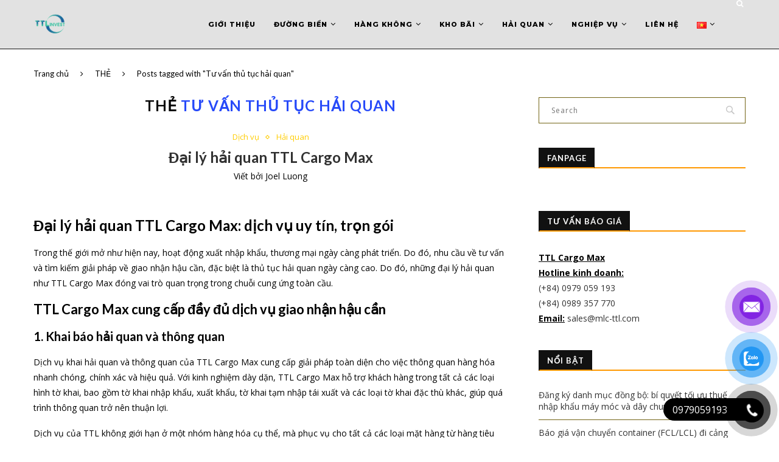

--- FILE ---
content_type: text/html; charset=UTF-8
request_url: https://mlc-ttl.com/tag/tu-van-thu-tuc-hai-quan/
body_size: 37787
content:
<!-- Google Tag Manager -->
<script>(function(w,d,s,l,i){w[l]=w[l]||[];w[l].push({'gtm.start':
new Date().getTime(),event:'gtm.js'});var f=d.getElementsByTagName(s)[0],
j=d.createElement(s),dl=l!='dataLayer'?'&l='+l:'';j.async=true;j.src=
'https://www.googletagmanager.com/gtm.js?id='+i+dl;f.parentNode.insertBefore(j,f);
})(window,document,'script','dataLayer','GTM-KL5N2NS');</script>
<!-- End Google Tag Manager -->
<!DOCTYPE html>
<html lang="vi">
<head>
	<meta charset="UTF-8">
	<meta http-equiv="X-UA-Compatible" content="IE=edge">
	<meta name="viewport" content="width=device-width, initial-scale=1">
	<link rel="profile" href="http://gmpg.org/xfn/11" />
			<link rel="shortcut icon" href="http://mlc-ttl.com/wp-content/uploads/2025/01/TTL-LOGO-FAVICON.webp" type="image/x-icon" />
		<link rel="apple-touch-icon" sizes="180x180" href="http://mlc-ttl.com/wp-content/uploads/2025/01/TTL-LOGO-FAVICON.webp">
		<link rel="alternate" type="application/rss+xml" title="TTL Cargo Max RSS Feed" href="https://mlc-ttl.com/feed/" />
	<link rel="alternate" type="application/atom+xml" title="TTL Cargo Max Atom Feed" href="https://mlc-ttl.com/feed/atom/" />
	<link rel="pingback" href="https://mlc-ttl.com/xmlrpc.php" />
	<!--[if lt IE 9]>
	<script src="https://mlc-ttl.com/wp-content/themes/soledad/js/html5.js"></script>
	<![endif]-->
	<link rel='preconnect' href='https://fonts.googleapis.com' />
<link rel='preconnect' href='https://fonts.gstatic.com' />
<meta http-equiv='x-dns-prefetch-control' content='on'>
<link rel='dns-prefetch' href='//fonts.googleapis.com' />
<link rel='dns-prefetch' href='//fonts.gstatic.com' />
<link rel='dns-prefetch' href='//s.gravatar.com' />
<link rel='dns-prefetch' href='//cdnjs.cloudflare.com' />
<link rel='dns-prefetch' href='//ajax.googleapis.com' />
<link rel='dns-prefetch' href='//www.google-analytics.com' />
<link rel='preload' as='image' href='https://mlc-ttl.com/wp-content/uploads/2022/02/TTL-LOGO-1.png' type='image/png'>
<link rel='preload' as='font' href='https://mlc-ttl.com/wp-content/themes/soledad/fonts/fontawesome-webfont.woff2' type='font/woff2' crossorigin='anonymous' />
<link rel='preload' as='font' href='https://mlc-ttl.com/wp-content/themes/soledad/fonts/icomoon.woff' type='font/woff' crossorigin='anonymous' />
<link rel='preload' as='font' href='https://mlc-ttl.com/wp-content/themes/soledad/fonts/weathericons.woff2' type='font/woff2' crossorigin='anonymous' />
<meta name='robots' content='index, follow, max-image-preview:large, max-snippet:-1, max-video-preview:-1' />

	<!-- This site is optimized with the Yoast SEO plugin v26.7 - https://yoast.com/wordpress/plugins/seo/ -->
	<title>Tư vấn thủ tục hải quan - TTL Cargo Max</title>
	<meta name="description" content="TTL Global Logistics là công ty chuyên cung cấp giải pháp hậu cần, chuỗi cung ứng: vận tải hàng hóa, kho bãi, tư vấn thủ tục hải quan xuất nhập khẩu" />
	<link rel="canonical" href="https://mlc-ttl.com/tag/tu-van-thu-tuc-hai-quan/" />
	<meta property="og:locale" content="vi_VN" />
	<meta property="og:type" content="article" />
	<meta property="og:title" content="Tư vấn thủ tục hải quan - TTL Cargo Max" />
	<meta property="og:description" content="TTL Global Logistics là công ty chuyên cung cấp giải pháp hậu cần, chuỗi cung ứng: vận tải hàng hóa, kho bãi, tư vấn thủ tục hải quan xuất nhập khẩu" />
	<meta property="og:url" content="https://mlc-ttl.com/tag/tu-van-thu-tuc-hai-quan/" />
	<meta property="og:site_name" content="TTL Cargo Max" />
	<meta property="og:image" content="https://mlc-ttl.com/wp-content/uploads/2022/02/TTL-LOGO-1.png" />
	<meta property="og:image:width" content="500" />
	<meta property="og:image:height" content="500" />
	<meta property="og:image:type" content="image/png" />
	<meta name="twitter:card" content="summary_large_image" />
	<script type="application/ld+json" class="yoast-schema-graph">{"@context":"https://schema.org","@graph":[{"@type":"CollectionPage","@id":"https://mlc-ttl.com/tag/tu-van-thu-tuc-hai-quan/","url":"https://mlc-ttl.com/tag/tu-van-thu-tuc-hai-quan/","name":"Tư vấn thủ tục hải quan - TTL Cargo Max","isPartOf":{"@id":"https://mlc-ttl.com/#website"},"primaryImageOfPage":{"@id":"https://mlc-ttl.com/tag/tu-van-thu-tuc-hai-quan/#primaryimage"},"image":{"@id":"https://mlc-ttl.com/tag/tu-van-thu-tuc-hai-quan/#primaryimage"},"thumbnailUrl":"https://mlc-ttl.com/wp-content/uploads/2025/03/Customs-Brokerage.webp","description":"TTL Global Logistics là công ty chuyên cung cấp giải pháp hậu cần, chuỗi cung ứng: vận tải hàng hóa, kho bãi, tư vấn thủ tục hải quan xuất nhập khẩu","breadcrumb":{"@id":"https://mlc-ttl.com/tag/tu-van-thu-tuc-hai-quan/#breadcrumb"},"inLanguage":"vi"},{"@type":"ImageObject","inLanguage":"vi","@id":"https://mlc-ttl.com/tag/tu-van-thu-tuc-hai-quan/#primaryimage","url":"https://mlc-ttl.com/wp-content/uploads/2025/03/Customs-Brokerage.webp","contentUrl":"https://mlc-ttl.com/wp-content/uploads/2025/03/Customs-Brokerage.webp","width":1200,"height":630},{"@type":"BreadcrumbList","@id":"https://mlc-ttl.com/tag/tu-van-thu-tuc-hai-quan/#breadcrumb","itemListElement":[{"@type":"ListItem","position":1,"name":"Home","item":"https://mlc-ttl.com/"},{"@type":"ListItem","position":2,"name":"Tư vấn thủ tục hải quan"}]},{"@type":"WebSite","@id":"https://mlc-ttl.com/#website","url":"https://mlc-ttl.com/","name":"TTL Cargo Max","description":"Our space make your way","publisher":{"@id":"https://mlc-ttl.com/#organization"},"alternateName":"TTL Cargo Max","potentialAction":[{"@type":"SearchAction","target":{"@type":"EntryPoint","urlTemplate":"https://mlc-ttl.com/?s={search_term_string}"},"query-input":{"@type":"PropertyValueSpecification","valueRequired":true,"valueName":"search_term_string"}}],"inLanguage":"vi"},{"@type":"Organization","@id":"https://mlc-ttl.com/#organization","name":"TTL Cargo Max","alternateName":"TTL Cargo Max","url":"https://mlc-ttl.com/","logo":{"@type":"ImageObject","inLanguage":"vi","@id":"https://mlc-ttl.com/#/schema/logo/image/","url":"https://mlc-ttl.com/wp-content/uploads/2022/02/TTL-LOGO-1.png","contentUrl":"https://mlc-ttl.com/wp-content/uploads/2022/02/TTL-LOGO-1.png","width":500,"height":500,"caption":"TTL Cargo Max"},"image":{"@id":"https://mlc-ttl.com/#/schema/logo/image/"},"sameAs":["https://www.facebook.com/vantaigiaonhangiare/","https://www.linkedin.com/company/ttl-supply-chain/"]}]}</script>
	<!-- / Yoast SEO plugin. -->


<link rel='dns-prefetch' href='//fonts.googleapis.com' />
<link rel="alternate" type="application/rss+xml" title="Dòng thông tin TTL Cargo Max &raquo;" href="https://mlc-ttl.com/feed/" />
<link rel="alternate" type="application/rss+xml" title="TTL Cargo Max &raquo; Dòng bình luận" href="https://mlc-ttl.com/comments/feed/" />
<link rel="alternate" type="application/rss+xml" title="Dòng thông tin cho Thẻ TTL Cargo Max &raquo; Tư vấn thủ tục hải quan" href="https://mlc-ttl.com/tag/tu-van-thu-tuc-hai-quan/feed/" />
<style id='wp-img-auto-sizes-contain-inline-css' type='text/css'>
img:is([sizes=auto i],[sizes^="auto," i]){contain-intrinsic-size:3000px 1500px}
/*# sourceURL=wp-img-auto-sizes-contain-inline-css */
</style>
<style id='wp-block-library-inline-css' type='text/css'>
:root{--wp-block-synced-color:#7a00df;--wp-block-synced-color--rgb:122,0,223;--wp-bound-block-color:var(--wp-block-synced-color);--wp-editor-canvas-background:#ddd;--wp-admin-theme-color:#007cba;--wp-admin-theme-color--rgb:0,124,186;--wp-admin-theme-color-darker-10:#006ba1;--wp-admin-theme-color-darker-10--rgb:0,107,160.5;--wp-admin-theme-color-darker-20:#005a87;--wp-admin-theme-color-darker-20--rgb:0,90,135;--wp-admin-border-width-focus:2px}@media (min-resolution:192dpi){:root{--wp-admin-border-width-focus:1.5px}}.wp-element-button{cursor:pointer}:root .has-very-light-gray-background-color{background-color:#eee}:root .has-very-dark-gray-background-color{background-color:#313131}:root .has-very-light-gray-color{color:#eee}:root .has-very-dark-gray-color{color:#313131}:root .has-vivid-green-cyan-to-vivid-cyan-blue-gradient-background{background:linear-gradient(135deg,#00d084,#0693e3)}:root .has-purple-crush-gradient-background{background:linear-gradient(135deg,#34e2e4,#4721fb 50%,#ab1dfe)}:root .has-hazy-dawn-gradient-background{background:linear-gradient(135deg,#faaca8,#dad0ec)}:root .has-subdued-olive-gradient-background{background:linear-gradient(135deg,#fafae1,#67a671)}:root .has-atomic-cream-gradient-background{background:linear-gradient(135deg,#fdd79a,#004a59)}:root .has-nightshade-gradient-background{background:linear-gradient(135deg,#330968,#31cdcf)}:root .has-midnight-gradient-background{background:linear-gradient(135deg,#020381,#2874fc)}:root{--wp--preset--font-size--normal:16px;--wp--preset--font-size--huge:42px}.has-regular-font-size{font-size:1em}.has-larger-font-size{font-size:2.625em}.has-normal-font-size{font-size:var(--wp--preset--font-size--normal)}.has-huge-font-size{font-size:var(--wp--preset--font-size--huge)}.has-text-align-center{text-align:center}.has-text-align-left{text-align:left}.has-text-align-right{text-align:right}.has-fit-text{white-space:nowrap!important}#end-resizable-editor-section{display:none}.aligncenter{clear:both}.items-justified-left{justify-content:flex-start}.items-justified-center{justify-content:center}.items-justified-right{justify-content:flex-end}.items-justified-space-between{justify-content:space-between}.screen-reader-text{border:0;clip-path:inset(50%);height:1px;margin:-1px;overflow:hidden;padding:0;position:absolute;width:1px;word-wrap:normal!important}.screen-reader-text:focus{background-color:#ddd;clip-path:none;color:#444;display:block;font-size:1em;height:auto;left:5px;line-height:normal;padding:15px 23px 14px;text-decoration:none;top:5px;width:auto;z-index:100000}html :where(.has-border-color){border-style:solid}html :where([style*=border-top-color]){border-top-style:solid}html :where([style*=border-right-color]){border-right-style:solid}html :where([style*=border-bottom-color]){border-bottom-style:solid}html :where([style*=border-left-color]){border-left-style:solid}html :where([style*=border-width]){border-style:solid}html :where([style*=border-top-width]){border-top-style:solid}html :where([style*=border-right-width]){border-right-style:solid}html :where([style*=border-bottom-width]){border-bottom-style:solid}html :where([style*=border-left-width]){border-left-style:solid}html :where(img[class*=wp-image-]){height:auto;max-width:100%}:where(figure){margin:0 0 1em}html :where(.is-position-sticky){--wp-admin--admin-bar--position-offset:var(--wp-admin--admin-bar--height,0px)}@media screen and (max-width:600px){html :where(.is-position-sticky){--wp-admin--admin-bar--position-offset:0px}}

/*# sourceURL=wp-block-library-inline-css */
</style><style id='wp-block-heading-inline-css' type='text/css'>
h1:where(.wp-block-heading).has-background,h2:where(.wp-block-heading).has-background,h3:where(.wp-block-heading).has-background,h4:where(.wp-block-heading).has-background,h5:where(.wp-block-heading).has-background,h6:where(.wp-block-heading).has-background{padding:1.25em 2.375em}h1.has-text-align-left[style*=writing-mode]:where([style*=vertical-lr]),h1.has-text-align-right[style*=writing-mode]:where([style*=vertical-rl]),h2.has-text-align-left[style*=writing-mode]:where([style*=vertical-lr]),h2.has-text-align-right[style*=writing-mode]:where([style*=vertical-rl]),h3.has-text-align-left[style*=writing-mode]:where([style*=vertical-lr]),h3.has-text-align-right[style*=writing-mode]:where([style*=vertical-rl]),h4.has-text-align-left[style*=writing-mode]:where([style*=vertical-lr]),h4.has-text-align-right[style*=writing-mode]:where([style*=vertical-rl]),h5.has-text-align-left[style*=writing-mode]:where([style*=vertical-lr]),h5.has-text-align-right[style*=writing-mode]:where([style*=vertical-rl]),h6.has-text-align-left[style*=writing-mode]:where([style*=vertical-lr]),h6.has-text-align-right[style*=writing-mode]:where([style*=vertical-rl]){rotate:180deg}
/*# sourceURL=https://mlc-ttl.com/wp-includes/blocks/heading/style.min.css */
</style>
<style id='wp-block-image-inline-css' type='text/css'>
.wp-block-image>a,.wp-block-image>figure>a{display:inline-block}.wp-block-image img{box-sizing:border-box;height:auto;max-width:100%;vertical-align:bottom}@media not (prefers-reduced-motion){.wp-block-image img.hide{visibility:hidden}.wp-block-image img.show{animation:show-content-image .4s}}.wp-block-image[style*=border-radius] img,.wp-block-image[style*=border-radius]>a{border-radius:inherit}.wp-block-image.has-custom-border img{box-sizing:border-box}.wp-block-image.aligncenter{text-align:center}.wp-block-image.alignfull>a,.wp-block-image.alignwide>a{width:100%}.wp-block-image.alignfull img,.wp-block-image.alignwide img{height:auto;width:100%}.wp-block-image .aligncenter,.wp-block-image .alignleft,.wp-block-image .alignright,.wp-block-image.aligncenter,.wp-block-image.alignleft,.wp-block-image.alignright{display:table}.wp-block-image .aligncenter>figcaption,.wp-block-image .alignleft>figcaption,.wp-block-image .alignright>figcaption,.wp-block-image.aligncenter>figcaption,.wp-block-image.alignleft>figcaption,.wp-block-image.alignright>figcaption{caption-side:bottom;display:table-caption}.wp-block-image .alignleft{float:left;margin:.5em 1em .5em 0}.wp-block-image .alignright{float:right;margin:.5em 0 .5em 1em}.wp-block-image .aligncenter{margin-left:auto;margin-right:auto}.wp-block-image :where(figcaption){margin-bottom:1em;margin-top:.5em}.wp-block-image.is-style-circle-mask img{border-radius:9999px}@supports ((-webkit-mask-image:none) or (mask-image:none)) or (-webkit-mask-image:none){.wp-block-image.is-style-circle-mask img{border-radius:0;-webkit-mask-image:url('data:image/svg+xml;utf8,<svg viewBox="0 0 100 100" xmlns="http://www.w3.org/2000/svg"><circle cx="50" cy="50" r="50"/></svg>');mask-image:url('data:image/svg+xml;utf8,<svg viewBox="0 0 100 100" xmlns="http://www.w3.org/2000/svg"><circle cx="50" cy="50" r="50"/></svg>');mask-mode:alpha;-webkit-mask-position:center;mask-position:center;-webkit-mask-repeat:no-repeat;mask-repeat:no-repeat;-webkit-mask-size:contain;mask-size:contain}}:root :where(.wp-block-image.is-style-rounded img,.wp-block-image .is-style-rounded img){border-radius:9999px}.wp-block-image figure{margin:0}.wp-lightbox-container{display:flex;flex-direction:column;position:relative}.wp-lightbox-container img{cursor:zoom-in}.wp-lightbox-container img:hover+button{opacity:1}.wp-lightbox-container button{align-items:center;backdrop-filter:blur(16px) saturate(180%);background-color:#5a5a5a40;border:none;border-radius:4px;cursor:zoom-in;display:flex;height:20px;justify-content:center;opacity:0;padding:0;position:absolute;right:16px;text-align:center;top:16px;width:20px;z-index:100}@media not (prefers-reduced-motion){.wp-lightbox-container button{transition:opacity .2s ease}}.wp-lightbox-container button:focus-visible{outline:3px auto #5a5a5a40;outline:3px auto -webkit-focus-ring-color;outline-offset:3px}.wp-lightbox-container button:hover{cursor:pointer;opacity:1}.wp-lightbox-container button:focus{opacity:1}.wp-lightbox-container button:focus,.wp-lightbox-container button:hover,.wp-lightbox-container button:not(:hover):not(:active):not(.has-background){background-color:#5a5a5a40;border:none}.wp-lightbox-overlay{box-sizing:border-box;cursor:zoom-out;height:100vh;left:0;overflow:hidden;position:fixed;top:0;visibility:hidden;width:100%;z-index:100000}.wp-lightbox-overlay .close-button{align-items:center;cursor:pointer;display:flex;justify-content:center;min-height:40px;min-width:40px;padding:0;position:absolute;right:calc(env(safe-area-inset-right) + 16px);top:calc(env(safe-area-inset-top) + 16px);z-index:5000000}.wp-lightbox-overlay .close-button:focus,.wp-lightbox-overlay .close-button:hover,.wp-lightbox-overlay .close-button:not(:hover):not(:active):not(.has-background){background:none;border:none}.wp-lightbox-overlay .lightbox-image-container{height:var(--wp--lightbox-container-height);left:50%;overflow:hidden;position:absolute;top:50%;transform:translate(-50%,-50%);transform-origin:top left;width:var(--wp--lightbox-container-width);z-index:9999999999}.wp-lightbox-overlay .wp-block-image{align-items:center;box-sizing:border-box;display:flex;height:100%;justify-content:center;margin:0;position:relative;transform-origin:0 0;width:100%;z-index:3000000}.wp-lightbox-overlay .wp-block-image img{height:var(--wp--lightbox-image-height);min-height:var(--wp--lightbox-image-height);min-width:var(--wp--lightbox-image-width);width:var(--wp--lightbox-image-width)}.wp-lightbox-overlay .wp-block-image figcaption{display:none}.wp-lightbox-overlay button{background:none;border:none}.wp-lightbox-overlay .scrim{background-color:#fff;height:100%;opacity:.9;position:absolute;width:100%;z-index:2000000}.wp-lightbox-overlay.active{visibility:visible}@media not (prefers-reduced-motion){.wp-lightbox-overlay.active{animation:turn-on-visibility .25s both}.wp-lightbox-overlay.active img{animation:turn-on-visibility .35s both}.wp-lightbox-overlay.show-closing-animation:not(.active){animation:turn-off-visibility .35s both}.wp-lightbox-overlay.show-closing-animation:not(.active) img{animation:turn-off-visibility .25s both}.wp-lightbox-overlay.zoom.active{animation:none;opacity:1;visibility:visible}.wp-lightbox-overlay.zoom.active .lightbox-image-container{animation:lightbox-zoom-in .4s}.wp-lightbox-overlay.zoom.active .lightbox-image-container img{animation:none}.wp-lightbox-overlay.zoom.active .scrim{animation:turn-on-visibility .4s forwards}.wp-lightbox-overlay.zoom.show-closing-animation:not(.active){animation:none}.wp-lightbox-overlay.zoom.show-closing-animation:not(.active) .lightbox-image-container{animation:lightbox-zoom-out .4s}.wp-lightbox-overlay.zoom.show-closing-animation:not(.active) .lightbox-image-container img{animation:none}.wp-lightbox-overlay.zoom.show-closing-animation:not(.active) .scrim{animation:turn-off-visibility .4s forwards}}@keyframes show-content-image{0%{visibility:hidden}99%{visibility:hidden}to{visibility:visible}}@keyframes turn-on-visibility{0%{opacity:0}to{opacity:1}}@keyframes turn-off-visibility{0%{opacity:1;visibility:visible}99%{opacity:0;visibility:visible}to{opacity:0;visibility:hidden}}@keyframes lightbox-zoom-in{0%{transform:translate(calc((-100vw + var(--wp--lightbox-scrollbar-width))/2 + var(--wp--lightbox-initial-left-position)),calc(-50vh + var(--wp--lightbox-initial-top-position))) scale(var(--wp--lightbox-scale))}to{transform:translate(-50%,-50%) scale(1)}}@keyframes lightbox-zoom-out{0%{transform:translate(-50%,-50%) scale(1);visibility:visible}99%{visibility:visible}to{transform:translate(calc((-100vw + var(--wp--lightbox-scrollbar-width))/2 + var(--wp--lightbox-initial-left-position)),calc(-50vh + var(--wp--lightbox-initial-top-position))) scale(var(--wp--lightbox-scale));visibility:hidden}}
/*# sourceURL=https://mlc-ttl.com/wp-includes/blocks/image/style.min.css */
</style>
<style id='wp-block-image-theme-inline-css' type='text/css'>
:root :where(.wp-block-image figcaption){color:#555;font-size:13px;text-align:center}.is-dark-theme :root :where(.wp-block-image figcaption){color:#ffffffa6}.wp-block-image{margin:0 0 1em}
/*# sourceURL=https://mlc-ttl.com/wp-includes/blocks/image/theme.min.css */
</style>
<style id='wp-block-list-inline-css' type='text/css'>
ol,ul{box-sizing:border-box}:root :where(.wp-block-list.has-background){padding:1.25em 2.375em}
/*# sourceURL=https://mlc-ttl.com/wp-includes/blocks/list/style.min.css */
</style>
<style id='wp-block-columns-inline-css' type='text/css'>
.wp-block-columns{box-sizing:border-box;display:flex;flex-wrap:wrap!important}@media (min-width:782px){.wp-block-columns{flex-wrap:nowrap!important}}.wp-block-columns{align-items:normal!important}.wp-block-columns.are-vertically-aligned-top{align-items:flex-start}.wp-block-columns.are-vertically-aligned-center{align-items:center}.wp-block-columns.are-vertically-aligned-bottom{align-items:flex-end}@media (max-width:781px){.wp-block-columns:not(.is-not-stacked-on-mobile)>.wp-block-column{flex-basis:100%!important}}@media (min-width:782px){.wp-block-columns:not(.is-not-stacked-on-mobile)>.wp-block-column{flex-basis:0;flex-grow:1}.wp-block-columns:not(.is-not-stacked-on-mobile)>.wp-block-column[style*=flex-basis]{flex-grow:0}}.wp-block-columns.is-not-stacked-on-mobile{flex-wrap:nowrap!important}.wp-block-columns.is-not-stacked-on-mobile>.wp-block-column{flex-basis:0;flex-grow:1}.wp-block-columns.is-not-stacked-on-mobile>.wp-block-column[style*=flex-basis]{flex-grow:0}:where(.wp-block-columns){margin-bottom:1.75em}:where(.wp-block-columns.has-background){padding:1.25em 2.375em}.wp-block-column{flex-grow:1;min-width:0;overflow-wrap:break-word;word-break:break-word}.wp-block-column.is-vertically-aligned-top{align-self:flex-start}.wp-block-column.is-vertically-aligned-center{align-self:center}.wp-block-column.is-vertically-aligned-bottom{align-self:flex-end}.wp-block-column.is-vertically-aligned-stretch{align-self:stretch}.wp-block-column.is-vertically-aligned-bottom,.wp-block-column.is-vertically-aligned-center,.wp-block-column.is-vertically-aligned-top{width:100%}
/*# sourceURL=https://mlc-ttl.com/wp-includes/blocks/columns/style.min.css */
</style>
<style id='wp-block-paragraph-inline-css' type='text/css'>
.is-small-text{font-size:.875em}.is-regular-text{font-size:1em}.is-large-text{font-size:2.25em}.is-larger-text{font-size:3em}.has-drop-cap:not(:focus):first-letter{float:left;font-size:8.4em;font-style:normal;font-weight:100;line-height:.68;margin:.05em .1em 0 0;text-transform:uppercase}body.rtl .has-drop-cap:not(:focus):first-letter{float:none;margin-left:.1em}p.has-drop-cap.has-background{overflow:hidden}:root :where(p.has-background){padding:1.25em 2.375em}:where(p.has-text-color:not(.has-link-color)) a{color:inherit}p.has-text-align-left[style*="writing-mode:vertical-lr"],p.has-text-align-right[style*="writing-mode:vertical-rl"]{rotate:180deg}
/*# sourceURL=https://mlc-ttl.com/wp-includes/blocks/paragraph/style.min.css */
</style>
<style id='global-styles-inline-css' type='text/css'>
:root{--wp--preset--aspect-ratio--square: 1;--wp--preset--aspect-ratio--4-3: 4/3;--wp--preset--aspect-ratio--3-4: 3/4;--wp--preset--aspect-ratio--3-2: 3/2;--wp--preset--aspect-ratio--2-3: 2/3;--wp--preset--aspect-ratio--16-9: 16/9;--wp--preset--aspect-ratio--9-16: 9/16;--wp--preset--color--black: #000000;--wp--preset--color--cyan-bluish-gray: #abb8c3;--wp--preset--color--white: #ffffff;--wp--preset--color--pale-pink: #f78da7;--wp--preset--color--vivid-red: #cf2e2e;--wp--preset--color--luminous-vivid-orange: #ff6900;--wp--preset--color--luminous-vivid-amber: #fcb900;--wp--preset--color--light-green-cyan: #7bdcb5;--wp--preset--color--vivid-green-cyan: #00d084;--wp--preset--color--pale-cyan-blue: #8ed1fc;--wp--preset--color--vivid-cyan-blue: #0693e3;--wp--preset--color--vivid-purple: #9b51e0;--wp--preset--gradient--vivid-cyan-blue-to-vivid-purple: linear-gradient(135deg,rgb(6,147,227) 0%,rgb(155,81,224) 100%);--wp--preset--gradient--light-green-cyan-to-vivid-green-cyan: linear-gradient(135deg,rgb(122,220,180) 0%,rgb(0,208,130) 100%);--wp--preset--gradient--luminous-vivid-amber-to-luminous-vivid-orange: linear-gradient(135deg,rgb(252,185,0) 0%,rgb(255,105,0) 100%);--wp--preset--gradient--luminous-vivid-orange-to-vivid-red: linear-gradient(135deg,rgb(255,105,0) 0%,rgb(207,46,46) 100%);--wp--preset--gradient--very-light-gray-to-cyan-bluish-gray: linear-gradient(135deg,rgb(238,238,238) 0%,rgb(169,184,195) 100%);--wp--preset--gradient--cool-to-warm-spectrum: linear-gradient(135deg,rgb(74,234,220) 0%,rgb(151,120,209) 20%,rgb(207,42,186) 40%,rgb(238,44,130) 60%,rgb(251,105,98) 80%,rgb(254,248,76) 100%);--wp--preset--gradient--blush-light-purple: linear-gradient(135deg,rgb(255,206,236) 0%,rgb(152,150,240) 100%);--wp--preset--gradient--blush-bordeaux: linear-gradient(135deg,rgb(254,205,165) 0%,rgb(254,45,45) 50%,rgb(107,0,62) 100%);--wp--preset--gradient--luminous-dusk: linear-gradient(135deg,rgb(255,203,112) 0%,rgb(199,81,192) 50%,rgb(65,88,208) 100%);--wp--preset--gradient--pale-ocean: linear-gradient(135deg,rgb(255,245,203) 0%,rgb(182,227,212) 50%,rgb(51,167,181) 100%);--wp--preset--gradient--electric-grass: linear-gradient(135deg,rgb(202,248,128) 0%,rgb(113,206,126) 100%);--wp--preset--gradient--midnight: linear-gradient(135deg,rgb(2,3,129) 0%,rgb(40,116,252) 100%);--wp--preset--font-size--small: 12px;--wp--preset--font-size--medium: 20px;--wp--preset--font-size--large: 32px;--wp--preset--font-size--x-large: 42px;--wp--preset--font-size--normal: 14px;--wp--preset--font-size--huge: 42px;--wp--preset--spacing--20: 0.44rem;--wp--preset--spacing--30: 0.67rem;--wp--preset--spacing--40: 1rem;--wp--preset--spacing--50: 1.5rem;--wp--preset--spacing--60: 2.25rem;--wp--preset--spacing--70: 3.38rem;--wp--preset--spacing--80: 5.06rem;--wp--preset--shadow--natural: 6px 6px 9px rgba(0, 0, 0, 0.2);--wp--preset--shadow--deep: 12px 12px 50px rgba(0, 0, 0, 0.4);--wp--preset--shadow--sharp: 6px 6px 0px rgba(0, 0, 0, 0.2);--wp--preset--shadow--outlined: 6px 6px 0px -3px rgb(255, 255, 255), 6px 6px rgb(0, 0, 0);--wp--preset--shadow--crisp: 6px 6px 0px rgb(0, 0, 0);}:where(.is-layout-flex){gap: 0.5em;}:where(.is-layout-grid){gap: 0.5em;}body .is-layout-flex{display: flex;}.is-layout-flex{flex-wrap: wrap;align-items: center;}.is-layout-flex > :is(*, div){margin: 0;}body .is-layout-grid{display: grid;}.is-layout-grid > :is(*, div){margin: 0;}:where(.wp-block-columns.is-layout-flex){gap: 2em;}:where(.wp-block-columns.is-layout-grid){gap: 2em;}:where(.wp-block-post-template.is-layout-flex){gap: 1.25em;}:where(.wp-block-post-template.is-layout-grid){gap: 1.25em;}.has-black-color{color: var(--wp--preset--color--black) !important;}.has-cyan-bluish-gray-color{color: var(--wp--preset--color--cyan-bluish-gray) !important;}.has-white-color{color: var(--wp--preset--color--white) !important;}.has-pale-pink-color{color: var(--wp--preset--color--pale-pink) !important;}.has-vivid-red-color{color: var(--wp--preset--color--vivid-red) !important;}.has-luminous-vivid-orange-color{color: var(--wp--preset--color--luminous-vivid-orange) !important;}.has-luminous-vivid-amber-color{color: var(--wp--preset--color--luminous-vivid-amber) !important;}.has-light-green-cyan-color{color: var(--wp--preset--color--light-green-cyan) !important;}.has-vivid-green-cyan-color{color: var(--wp--preset--color--vivid-green-cyan) !important;}.has-pale-cyan-blue-color{color: var(--wp--preset--color--pale-cyan-blue) !important;}.has-vivid-cyan-blue-color{color: var(--wp--preset--color--vivid-cyan-blue) !important;}.has-vivid-purple-color{color: var(--wp--preset--color--vivid-purple) !important;}.has-black-background-color{background-color: var(--wp--preset--color--black) !important;}.has-cyan-bluish-gray-background-color{background-color: var(--wp--preset--color--cyan-bluish-gray) !important;}.has-white-background-color{background-color: var(--wp--preset--color--white) !important;}.has-pale-pink-background-color{background-color: var(--wp--preset--color--pale-pink) !important;}.has-vivid-red-background-color{background-color: var(--wp--preset--color--vivid-red) !important;}.has-luminous-vivid-orange-background-color{background-color: var(--wp--preset--color--luminous-vivid-orange) !important;}.has-luminous-vivid-amber-background-color{background-color: var(--wp--preset--color--luminous-vivid-amber) !important;}.has-light-green-cyan-background-color{background-color: var(--wp--preset--color--light-green-cyan) !important;}.has-vivid-green-cyan-background-color{background-color: var(--wp--preset--color--vivid-green-cyan) !important;}.has-pale-cyan-blue-background-color{background-color: var(--wp--preset--color--pale-cyan-blue) !important;}.has-vivid-cyan-blue-background-color{background-color: var(--wp--preset--color--vivid-cyan-blue) !important;}.has-vivid-purple-background-color{background-color: var(--wp--preset--color--vivid-purple) !important;}.has-black-border-color{border-color: var(--wp--preset--color--black) !important;}.has-cyan-bluish-gray-border-color{border-color: var(--wp--preset--color--cyan-bluish-gray) !important;}.has-white-border-color{border-color: var(--wp--preset--color--white) !important;}.has-pale-pink-border-color{border-color: var(--wp--preset--color--pale-pink) !important;}.has-vivid-red-border-color{border-color: var(--wp--preset--color--vivid-red) !important;}.has-luminous-vivid-orange-border-color{border-color: var(--wp--preset--color--luminous-vivid-orange) !important;}.has-luminous-vivid-amber-border-color{border-color: var(--wp--preset--color--luminous-vivid-amber) !important;}.has-light-green-cyan-border-color{border-color: var(--wp--preset--color--light-green-cyan) !important;}.has-vivid-green-cyan-border-color{border-color: var(--wp--preset--color--vivid-green-cyan) !important;}.has-pale-cyan-blue-border-color{border-color: var(--wp--preset--color--pale-cyan-blue) !important;}.has-vivid-cyan-blue-border-color{border-color: var(--wp--preset--color--vivid-cyan-blue) !important;}.has-vivid-purple-border-color{border-color: var(--wp--preset--color--vivid-purple) !important;}.has-vivid-cyan-blue-to-vivid-purple-gradient-background{background: var(--wp--preset--gradient--vivid-cyan-blue-to-vivid-purple) !important;}.has-light-green-cyan-to-vivid-green-cyan-gradient-background{background: var(--wp--preset--gradient--light-green-cyan-to-vivid-green-cyan) !important;}.has-luminous-vivid-amber-to-luminous-vivid-orange-gradient-background{background: var(--wp--preset--gradient--luminous-vivid-amber-to-luminous-vivid-orange) !important;}.has-luminous-vivid-orange-to-vivid-red-gradient-background{background: var(--wp--preset--gradient--luminous-vivid-orange-to-vivid-red) !important;}.has-very-light-gray-to-cyan-bluish-gray-gradient-background{background: var(--wp--preset--gradient--very-light-gray-to-cyan-bluish-gray) !important;}.has-cool-to-warm-spectrum-gradient-background{background: var(--wp--preset--gradient--cool-to-warm-spectrum) !important;}.has-blush-light-purple-gradient-background{background: var(--wp--preset--gradient--blush-light-purple) !important;}.has-blush-bordeaux-gradient-background{background: var(--wp--preset--gradient--blush-bordeaux) !important;}.has-luminous-dusk-gradient-background{background: var(--wp--preset--gradient--luminous-dusk) !important;}.has-pale-ocean-gradient-background{background: var(--wp--preset--gradient--pale-ocean) !important;}.has-electric-grass-gradient-background{background: var(--wp--preset--gradient--electric-grass) !important;}.has-midnight-gradient-background{background: var(--wp--preset--gradient--midnight) !important;}.has-small-font-size{font-size: var(--wp--preset--font-size--small) !important;}.has-medium-font-size{font-size: var(--wp--preset--font-size--medium) !important;}.has-large-font-size{font-size: var(--wp--preset--font-size--large) !important;}.has-x-large-font-size{font-size: var(--wp--preset--font-size--x-large) !important;}
:where(.wp-block-columns.is-layout-flex){gap: 2em;}:where(.wp-block-columns.is-layout-grid){gap: 2em;}
/*# sourceURL=global-styles-inline-css */
</style>
<style id='core-block-supports-inline-css' type='text/css'>
.wp-container-core-columns-is-layout-9d6595d7{flex-wrap:nowrap;}
/*# sourceURL=core-block-supports-inline-css */
</style>

<style id='classic-theme-styles-inline-css' type='text/css'>
/*! This file is auto-generated */
.wp-block-button__link{color:#fff;background-color:#32373c;border-radius:9999px;box-shadow:none;text-decoration:none;padding:calc(.667em + 2px) calc(1.333em + 2px);font-size:1.125em}.wp-block-file__button{background:#32373c;color:#fff;text-decoration:none}
/*# sourceURL=/wp-includes/css/classic-themes.min.css */
</style>
<link rel='stylesheet' id='pzf-style-css' href='https://mlc-ttl.com/wp-content/plugins/button-contact-vr/legacy/css/style.css?ver=1' type='text/css' media='all' />
<link rel='stylesheet' id='penci-fonts-css' href='//fonts.googleapis.com/css?family=PT+Serif%3A300%2C300italic%2C400%2C400italic%2C500%2C500italic%2C700%2C700italic%2C800%2C800italic%7CPlayfair+Display+SC%3A300%2C300italic%2C400%2C400italic%2C500%2C500italic%2C700%2C700italic%2C800%2C800italic%7CMontserrat%3A300%2C300italic%2C400%2C400italic%2C500%2C500italic%2C700%2C700italic%2C800%2C800italic%7CLato%3A300%2C300italic%2C400%2C400italic%2C500%2C500italic%2C700%2C700italic%2C800%2C800italic%7COpen+Sans%3A300%2C300italic%2C400%2C400italic%2C500%2C500italic%2C700%2C700italic%2C800%2C800italic%26subset%3Dlatin%2Ccyrillic%2Ccyrillic-ext%2Cgreek%2Cgreek-ext%2Clatin-ext&#038;ver=1.0' type='text/css' media='all' />
<link rel='stylesheet' id='penci_style-css' href='https://mlc-ttl.com/wp-content/themes/soledad/style.css?ver=7.1.1' type='text/css' media='all' />
<link rel='stylesheet' id='tablepress-default-css' href='https://mlc-ttl.com/wp-content/plugins/tablepress/css/build/default.css?ver=3.2.6' type='text/css' media='all' />
<script type="text/javascript" src="https://mlc-ttl.com/wp-includes/js/jquery/jquery.min.js?ver=3.7.1" id="jquery-core-js"></script>
<script type="text/javascript" src="https://mlc-ttl.com/wp-includes/js/jquery/jquery-migrate.min.js?ver=3.4.1" id="jquery-migrate-js"></script>
<link rel="https://api.w.org/" href="https://mlc-ttl.com/wp-json/" /><link rel="alternate" title="JSON" type="application/json" href="https://mlc-ttl.com/wp-json/wp/v2/tags/93" /><script>var portfolioDataJs = portfolioDataJs || [];</script>    <style type="text/css">
				h1, h2, h3, h4, h5, h6, h2.penci-heading-video, #navigation .menu li a, .penci-photo-2-effect figcaption h2, .headline-title, a.penci-topbar-post-title, #sidebar-nav .menu li a, .penci-slider .pencislider-container .pencislider-content .pencislider-title, .penci-slider
		.pencislider-container .pencislider-content .pencislider-button,
		.author-quote span, .penci-more-link a.more-link, .penci-post-share-box .dt-share, .post-share a .dt-share, .author-content h5, .post-pagination h5, .post-box-title, .penci-countdown .countdown-amount, .penci-countdown .countdown-period, .penci-pagination a, .penci-pagination .disable-url, ul.footer-socials li a span,
		.penci-button,.widget input[type="submit"], .widget button[type="submit"], .penci-sidebar-content .widget-title, #respond h3.comment-reply-title span, .widget-social.show-text a span, .footer-widget-wrapper .widget .widget-title,
		.container.penci-breadcrumb span, .container.penci-breadcrumb span a, .penci-container-inside.penci-breadcrumb span, .penci-container-inside.penci-breadcrumb span a, .container.penci-breadcrumb span, .container.penci-breadcrumb span a, .error-404 .go-back-home a, .post-entry .penci-portfolio-filter ul li a, .penci-portfolio-filter ul li a, .portfolio-overlay-content .portfolio-short .portfolio-title a, .home-featured-cat-content .magcat-detail h3 a, .post-entry blockquote cite,
		.post-entry blockquote .author, .tags-share-box.hide-tags.page-share .share-title, .widget ul.side-newsfeed li .side-item .side-item-text h4 a, .thecomment .comment-text span.author, .thecomment .comment-text span.author a, .post-comments span.reply a, #respond h3, #respond label, .wpcf7 label, #respond #submit, .wpcf7 input[type="submit"], .widget_wysija input[type="submit"], .archive-box span,
		.archive-box h1, .gallery .gallery-caption, .contact-form input[type=submit], ul.penci-topbar-menu > li a, div.penci-topbar-menu > ul > li a, .featured-style-29 .penci-featured-slider-button a, .pencislider-container .pencislider-content .pencislider-title, .pencislider-container
		.pencislider-content .pencislider-button, ul.homepage-featured-boxes .penci-fea-in.boxes-style-3 h4 span span, .pencislider-container .pencislider-content .pencislider-button, .woocommerce div.product .woocommerce-tabs .panel #respond .comment-reply-title, .penci-recipe-index-wrap .penci-index-more-link a, .penci-menu-hbg .menu li a, #sidebar-nav .menu li a, .penci-readmore-btn.penci-btn-make-button a, 
		.bos_searchbox_widget_class #flexi_searchbox h1, .bos_searchbox_widget_class #flexi_searchbox h2, .bos_searchbox_widget_class #flexi_searchbox h3, .bos_searchbox_widget_class #flexi_searchbox h4,
		.bos_searchbox_widget_class #flexi_searchbox #b_searchboxInc .b_submitButton_wrapper .b_submitButton:hover, .bos_searchbox_widget_class #flexi_searchbox #b_searchboxInc .b_submitButton_wrapper .b_submitButton,
		.penci-featured-cat-seemore.penci-btn-make-button a, .penci-menu-hbg-inner .penci-hbg_sitetitle { font-family: 'Lato', sans-serif; font-weight: normal; }
		.featured-style-29 .penci-featured-slider-button a, #bbpress-forums #bbp-search-form .button{ font-weight: bold; }
						body, textarea, #respond textarea, .widget input[type="text"], .widget input[type="email"], .widget input[type="date"], .widget input[type="number"], .wpcf7 textarea, .mc4wp-form input, #respond input, .wpcf7 input, #searchform input.search-input, ul.homepage-featured-boxes .penci-fea-in
		h4, .widget.widget_categories ul li span.category-item-count, .about-widget .about-me-heading, .widget ul.side-newsfeed li .side-item .side-item-text .side-item-meta { font-family: 'Open Sans', sans-serif; }
		p { line-height: 1.8; }
								#navigation .menu li a, .penci-menu-hbg .menu li a, #sidebar-nav .menu li a { font-family: 'Montserrat', sans-serif; font-weight: normal; }
				.penci-hide-tagupdated{ display: none !important; }
				.header-slogan .header-slogan-text { font-style:normal; }
												h1, h2, h3, h4, h5, h6, #sidebar-nav .menu li a, #navigation .menu li a, a.penci-topbar-post-title, .penci-slider .pencislider-container .pencislider-content .pencislider-title, .penci-slider .pencislider-container .pencislider-content .pencislider-button,
		.headline-title, .author-quote span, .penci-more-link a.more-link, .author-content h5, .post-pagination h5, .post-box-title, .penci-countdown .countdown-amount, .penci-countdown .countdown-period, .penci-pagination a, .penci-pagination .disable-url, ul.footer-socials li a span,
		.penci-sidebar-content .widget-title, #respond h3.comment-reply-title span, .widget-social.show-text a span, .footer-widget-wrapper .widget .widget-title, .error-404 .go-back-home a, .home-featured-cat-content .magcat-detail h3 a, .post-entry blockquote cite, .pencislider-container .pencislider-content .pencislider-title, .pencislider-container
		.pencislider-content .pencislider-button, .post-entry blockquote .author, .tags-share-box.hide-tags.page-share .share-title, .widget ul.side-newsfeed li .side-item .side-item-text h4 a, .thecomment .comment-text span.author, .thecomment .comment-text span.author a, #respond h3, #respond label, .wpcf7 label, #respond #submit, .wpcf7 input[type="submit"], .widget_wysija input[type="submit"], .archive-box span,
		.archive-box h1, .gallery .gallery-caption, .widget input[type="submit"],.penci-button, .widget button[type="submit"], .contact-form input[type=submit], ul.penci-topbar-menu > li a, div.penci-topbar-menu > ul > li a, .penci-recipe-index-wrap .penci-index-more-link a, #bbpress-forums #bbp-search-form .button, .penci-menu-hbg .menu li a, #sidebar-nav .menu li a, .penci-readmore-btn.penci-btn-make-button a, .penci-featured-cat-seemore.penci-btn-make-button a, .penci-menu-hbg-inner .penci-hbg_sitetitle { font-weight: 600; }
						.penci-image-holder, .standard-post-image img, .penci-overlay-over:before, .penci-overlay-over .overlay-border, .penci-grid li .item img, 
		.penci-masonry .item-masonry a img, .penci-grid .list-post.list-boxed-post, .penci-grid li.list-boxed-post-2 .content-boxed-2, .grid-mixed, 
		.penci-grid li.typography-style .overlay-typography, .penci-grid li.typography-style .overlay-typography:before, .penci-grid li.typography-style .overlay-typography:after, 
		.container-single .post-image, .home-featured-cat-content .mag-photo .mag-overlay-photo, .mag-single-slider-overlay, ul.homepage-featured-boxes li .penci-fea-in:before, ul.homepage-featured-boxes li .penci-fea-in:after, ul.homepage-featured-boxes .penci-fea-in .fea-box-img:after, ul.homepage-featured-boxes li .penci-fea-in, .penci-slider38-overlay { border-radius: 5px; -webkit-border-radius: 5px; }
		.penci-featured-content-right:before{ border-top-right-radius: 5px; border-bottom-right-radius: 5px; }
		.penci-slider4-overlay, .penci-slide-overlay .overlay-link, .featured-style-29 .featured-slider-overlay, .penci-widget-slider-overlay{ border-radius: 5px; -webkit-border-radius: 5px; }
		.penci-flat-overlay .penci-slide-overlay .penci-mag-featured-content:before{ border-bottom-left-radius: 5px; border-bottom-right-radius: 5px; }
						.featured-area .penci-image-holder, .featured-area .penci-slider4-overlay, .featured-area .penci-slide-overlay .overlay-link, .featured-style-29 .featured-slider-overlay, .penci-slider38-overlay{ border-radius: ; -webkit-border-radius: ; }
		.penci-featured-content-right:before{ border-top-right-radius: 5px; border-bottom-right-radius: 5px; }
		.penci-flat-overlay .penci-slide-overlay .penci-mag-featured-content:before{ border-bottom-left-radius: 5px; border-bottom-right-radius: 5px; }
						.container-single .post-image{ border-radius: ; -webkit-border-radius: ; }
						.penci-mega-thumbnail .penci-image-holder{ border-radius: 0; -webkit-border-radius: 0; }
						#navigation .menu li a, .penci-menu-hbg .menu li a, #sidebar-nav .menu li a { font-weight: 900; }
								body.penci-body-boxed { background-image: url(http://mlc-ttl.com/wp-content/uploads/2018/12/art-pattern.png); }
						body.penci-body-boxed { background-repeat:repeat; }
						body.penci-body-boxed { background-attachment:scroll; }
						body.penci-body-boxed { background-size:auto; }
						#header .inner-header .container { padding:20px 0; }
		
																.penci-single-style-7:not( .penci-single-pheader-noimg ).penci_sidebar #main article.post, .penci-single-style-3:not( .penci-single-pheader-noimg ).penci_sidebar #main article.post { background-color: #ffffff; }
		@media only screen and (max-width: 767px){ .standard-post-special_wrapper { background: #ffffff; } }
		.wrapper-boxed, .wrapper-boxed.enable-boxed, .home-pupular-posts-title span, .penci-post-box-meta.penci-post-box-grid .penci-post-share-box, .penci-pagination.penci-ajax-more a.penci-ajax-more-button, #searchform input.search-input, .woocommerce .woocommerce-product-search input[type="search"], .overlay-post-box-meta, .widget ul.side-newsfeed li.featured-news2 .side-item .side-item-text, .widget select, .widget select option, .woocommerce .woocommerce-error, .woocommerce .woocommerce-info, .woocommerce .woocommerce-message, #penci-demobar, #penci-demobar .style-toggle, .grid-overlay-meta .grid-header-box, .header-standard.standard-overlay-meta{ background-color: #ffffff; }
		.penci-grid .list-post.list-boxed-post .item > .thumbnail:before{ border-right-color: #ffffff; }
		.penci-grid .list-post.list-boxed-post:nth-of-type(2n+2) .item > .thumbnail:before{ border-left-color: #ffffff; }
						.widget ul li, .grid-mixed, .penci-post-box-meta, .penci-pagination.penci-ajax-more a.penci-ajax-more-button, .widget-social a i, .penci-home-popular-posts, .header-header-1.has-bottom-line, .header-header-4.has-bottom-line, .header-header-7.has-bottom-line, .container-single .post-entry .post-tags a,.tags-share-box.tags-share-box-2_3,.tags-share-box.tags-share-box-top, .tags-share-box, .post-author, .post-pagination, .post-related, .post-comments .post-title-box, .comments .comment, #respond textarea, .wpcf7 textarea, #respond input, .wpcf7 input, .widget_wysija input, #respond h3, #searchform input.search-input, .post-password-form input[type="text"], .post-password-form input[type="email"], .post-password-form input[type="password"], .post-password-form input[type="number"], .penci-recipe, .penci-recipe-heading, .penci-recipe-ingredients, .penci-recipe-notes, .penci-pagination ul.page-numbers li span, .penci-pagination ul.page-numbers li a, #comments_pagination span, #comments_pagination a, body.author .post-author, .tags-share-box.hide-tags.page-share, .penci-grid li.list-post, .penci-grid li.list-boxed-post-2 .content-boxed-2, .home-featured-cat-content .mag-post-box, .home-featured-cat-content.style-2 .mag-post-box.first-post, .home-featured-cat-content.style-10 .mag-post-box.first-post, .widget select, .widget ul ul, .widget input[type="text"], .widget input[type="email"], .widget input[type="date"], .widget input[type="number"], .widget input[type="search"], .widget .tagcloud a, #wp-calendar tbody td, .woocommerce div.product .entry-summary div[itemprop="description"] td, .woocommerce div.product .entry-summary div[itemprop="description"] th, .woocommerce div.product .woocommerce-tabs #tab-description td, .woocommerce div.product .woocommerce-tabs #tab-description th, .woocommerce-product-details__short-description td, th, .woocommerce ul.cart_list li, .woocommerce ul.product_list_widget li, .woocommerce .widget_shopping_cart .total, .woocommerce.widget_shopping_cart .total, .woocommerce .woocommerce-product-search input[type="search"], .woocommerce nav.woocommerce-pagination ul li a, .woocommerce nav.woocommerce-pagination ul li span, .woocommerce div.product .product_meta, .woocommerce div.product .woocommerce-tabs ul.tabs, .woocommerce div.product .related > h2, .woocommerce div.product .upsells > h2, .woocommerce #reviews #comments ol.commentlist li .comment-text, .woocommerce table.shop_table td, .post-entry td, .post-entry th, #add_payment_method .cart-collaterals .cart_totals tr td, #add_payment_method .cart-collaterals .cart_totals tr th, .woocommerce-cart .cart-collaterals .cart_totals tr td, .woocommerce-cart .cart-collaterals .cart_totals tr th, .woocommerce-checkout .cart-collaterals .cart_totals tr td, .woocommerce-checkout .cart-collaterals .cart_totals tr th, .woocommerce-cart .cart-collaterals .cart_totals table, .woocommerce-cart table.cart td.actions .coupon .input-text, .woocommerce table.shop_table a.remove, .woocommerce form .form-row .input-text, .woocommerce-page form .form-row .input-text, .woocommerce .woocommerce-error, .woocommerce .woocommerce-info, .woocommerce .woocommerce-message, .woocommerce form.checkout_coupon, .woocommerce form.login, .woocommerce form.register, .woocommerce form.checkout table.shop_table, .woocommerce-checkout #payment ul.payment_methods, .post-entry table, .wrapper-penci-review, .penci-review-container.penci-review-count, #penci-demobar .style-toggle, #widget-area, .post-entry hr, .wpb_text_column hr, #buddypress .dir-search input[type=search], #buddypress .dir-search input[type=text], #buddypress .groups-members-search input[type=search], #buddypress .groups-members-search input[type=text], #buddypress ul.item-list, #buddypress .profile[role=main], #buddypress select, #buddypress div.pagination .pagination-links span, #buddypress div.pagination .pagination-links a, #buddypress div.pagination .pag-count, #buddypress div.pagination .pagination-links a:hover, #buddypress ul.item-list li, #buddypress table.forum tr td.label, #buddypress table.messages-notices tr td.label, #buddypress table.notifications tr td.label, #buddypress table.notifications-settings tr td.label, #buddypress table.profile-fields tr td.label, #buddypress table.wp-profile-fields tr td.label, #buddypress table.profile-fields:last-child, #buddypress form#whats-new-form textarea, #buddypress .standard-form input[type=text], #buddypress .standard-form input[type=color], #buddypress .standard-form input[type=date], #buddypress .standard-form input[type=datetime], #buddypress .standard-form input[type=datetime-local], #buddypress .standard-form input[type=email], #buddypress .standard-form input[type=month], #buddypress .standard-form input[type=number], #buddypress .standard-form input[type=range], #buddypress .standard-form input[type=search], #buddypress .standard-form input[type=password], #buddypress .standard-form input[type=tel], #buddypress .standard-form input[type=time], #buddypress .standard-form input[type=url], #buddypress .standard-form input[type=week], .bp-avatar-nav ul, .bp-avatar-nav ul.avatar-nav-items li.current, #bbpress-forums li.bbp-body ul.forum, #bbpress-forums li.bbp-body ul.topic, #bbpress-forums li.bbp-footer, .bbp-pagination-links a, .bbp-pagination-links span.current, .wrapper-boxed .bbp-pagination-links a:hover, .wrapper-boxed .bbp-pagination-links span.current, #buddypress .standard-form select, #buddypress .standard-form input[type=password], #buddypress .activity-list li.load-more a, #buddypress .activity-list li.load-newest a, #buddypress ul.button-nav li a, #buddypress div.generic-button a, #buddypress .comment-reply-link, #bbpress-forums div.bbp-template-notice.info, #bbpress-forums #bbp-search-form #bbp_search, #bbpress-forums .bbp-forums-list, #bbpress-forums #bbp_topic_title, #bbpress-forums #bbp_topic_tags, #bbpress-forums .wp-editor-container, .widget_display_stats dd, .widget_display_stats dt, div.bbp-forum-header, div.bbp-topic-header, div.bbp-reply-header, .widget input[type="text"], .widget input[type="email"], .widget input[type="date"], .widget input[type="number"], .widget input[type="search"], .widget input[type="password"], blockquote.wp-block-quote, .post-entry blockquote.wp-block-quote, .wp-block-quote:not(.is-large):not(.is-style-large), .post-entry pre, .wp-block-pullquote:not(.is-style-solid-color), .post-entry hr.wp-block-separator, .wp-block-separator, .wp-block-latest-posts, .wp-block-yoast-how-to-block ol.schema-how-to-steps, .wp-block-yoast-how-to-block ol.schema-how-to-steps li, .wp-block-yoast-faq-block .schema-faq-section{ border-color: #726314; }
		.penci-recipe-index-wrap h4.recipe-index-heading > span:before, .penci-recipe-index-wrap h4.recipe-index-heading > span:after{ border-color: #726314; opacity: 1; }
		.tags-share-box .single-comment-o:after, .post-share a.penci-post-like:after{ background-color: #726314; }
		.penci-grid .list-post.list-boxed-post{ border-color: #726314 !important; }
		.penci-post-box-meta.penci-post-box-grid:before, .woocommerce .widget_price_filter .ui-slider .ui-slider-range{ background-color: #726314; }
		.penci-pagination.penci-ajax-more a.penci-ajax-more-button.loading-posts{ border-color: #726314 !important; }
		.penci-vernav-enable .penci-menu-hbg{ box-shadow: none; -webkit-box-shadow: none; -moz-box-shadow: none; }
		.penci-vernav-enable.penci-vernav-poleft .penci-menu-hbg{ border-right: 1px solid #726314; }
		.penci-vernav-enable.penci-vernav-poright .penci-menu-hbg{ border-left: 1px solid #726314; }
						body, .penci-post-box-meta .penci-post-share-box a, .penci-pagination a, .penci-pagination .disable-url, .widget-social a i, .post-share a, #respond textarea, .wpcf7 textarea, #respond input, .wpcf7 input, .widget_wysija input, #respond h3 small a, #respond h3 small a:hover, .post-comments span.reply a, .post-comments span.reply a:hover, .thecomment .comment-text span.author, .thecomment .comment-text span.author a, #respond h3.comment-reply-title span, .post-box-title, .post-pagination a, .post-pagination span, .author-content .author-social, .author-content h5 a, .error-404 .sub-heading-text-404, #searchform input.search-input, input, .penci-pagination ul.page-numbers li span, .penci-pagination ul.page-numbers li a, #comments_pagination span, #comments_pagination a, .item-related h3 a, .archive-box span, .archive-box h1, .header-standard .author-post span a, .post-entry h1, .post-entry h2, .post-entry h3, .post-entry h4, .post-entry h5, .post-entry h6, .wpb_text_column h1, .wpb_text_column h2, .wpb_text_column h3, .wpb_text_column h4, .wpb_text_column h5, .wpb_text_column h6, .tags-share-box.hide-tags.page-share .share-title, .about-widget .about-me-heading, .penci-tweets-widget-content .tweet-text, .widget select, .widget ul li, .widget .tagcloud a, #wp-calendar caption, .woocommerce .page-title, .woocommerce ul.products li.product h3, .woocommerce ul.products li.product .woocommerce-loop-product__title, .woocommerce .widget_price_filter .price_label, .woocommerce .woocommerce-product-search input[type="search"], .woocommerce nav.woocommerce-pagination ul li a, .woocommerce nav.woocommerce-pagination ul li span, .woocommerce div.product .entry-summary div[itemprop="description"] h1, .woocommerce div.product .entry-summary div[itemprop="description"] h2, .woocommerce div.product .entry-summary div[itemprop="description"] h3, .woocommerce div.product .entry-summary div[itemprop="description"] h4, .woocommerce div.product .entry-summary div[itemprop="description"] h5, .woocommerce div.product .entry-summary div[itemprop="description"] h6, .woocommerce div.product .woocommerce-tabs #tab-description h1, .woocommerce div.product .woocommerce-tabs #tab-description h2, .woocommerce div.product .woocommerce-tabs #tab-description h3, .woocommerce div.product .woocommerce-tabs #tab-description h4, .woocommerce div.product .woocommerce-tabs #tab-description h5, .woocommerce div.product .woocommerce-tabs #tab-description h6, .woocommerce-product-details__short-description h1, .woocommerce-product-details__short-description h2, .woocommerce-product-details__short-description h3, .woocommerce-product-details__short-description h4, .woocommerce-product-details__short-description h5, .woocommerce-product-details__short-description h6,
		.woocommerce div.product .woocommerce-tabs .panel > h2:first-child, .woocommerce div.product .woocommerce-tabs .panel #reviews #comments h2, .woocommerce div.product .woocommerce-tabs .panel #respond h3.comment-reply-title, .woocommerce div.product .woocommerce-tabs .panel #respond .comment-reply-title, .woocommerce div.product .related > h2, .woocommerce div.product .upsells > h2, .woocommerce div.product .woocommerce-tabs ul.tabs li a, .woocommerce .comment-form p.stars a, .woocommerce #reviews #comments ol.commentlist li .comment-text .meta strong, .penci-page-header h1, .woocommerce table.shop_table a.remove, .woocommerce table.shop_table td.product-name a, .woocommerce table.shop_table th, .woocommerce form .form-row .input-text, .woocommerce-page form .form-row .input-text, .demobar-title, .demobar-desc, .container-single .post-share a, .page-share .post-share a, .footer-instagram h4.footer-instagram-title, .post-entry .penci-portfolio-filter ul li a, .penci-portfolio-filter ul li a, .widget-social.show-text a span, #buddypress select, #buddypress div.pagination .pagination-links a:hover, #buddypress div.pagination .pagination-links span, #buddypress div.pagination .pagination-links a, #buddypress div.pagination .pag-count, #buddypress ul.item-list li div.item-title span, #buddypress div.item-list-tabs:not(#subnav) ul li a, #buddypress div.item-list-tabs:not(#subnav) ul li > span, #buddypress div#item-header div#item-meta, #buddypress form#whats-new-form textarea, #buddypress .standard-form input[type=text], #buddypress .standard-form input[type=color], #buddypress .standard-form input[type=date], #buddypress .standard-form input[type=datetime], #buddypress .standard-form input[type=datetime-local], #buddypress .standard-form input[type=email], #buddypress .standard-form input[type=month], #buddypress .standard-form input[type=number], #buddypress .standard-form input[type=range], #buddypress .standard-form input[type=search], #buddypress .standard-form input[type=password], #buddypress .standard-form input[type=tel], #buddypress .standard-form input[type=time], #buddypress .standard-form input[type=url], #buddypress .standard-form input[type=week], #buddypress ul.button-nav li a, #buddypress div.generic-button a, #buddypress .comment-reply-link, .wrapper-boxed .bbp-pagination-links a, .wrapper-boxed .bbp-pagination-links a:hover, .wrapper-boxed .bbp-pagination-links span.current, #buddypress .activity-list li.load-more a, #buddypress .activity-list li.load-newest a, .activity-inner, #buddypress a.activity-time-since, .activity-greeting, div.bbp-template-notice, div.indicator-hint, #bbpress-forums li.bbp-body ul.forum li.bbp-forum-info a, #bbpress-forums li.bbp-body ul.topic li.bbp-topic-title a, #bbpress-forums li.bbp-body ul.forum li.bbp-forum-topic-count, #bbpress-forums li.bbp-body ul.forum li.bbp-forum-reply-count, #bbpress-forums li.bbp-body ul.forum li.bbp-forum-freshness, #bbpress-forums li.bbp-body ul.forum li.bbp-forum-freshness a, #bbpress-forums li.bbp-body ul.topic li.bbp-forum-topic-count, #bbpress-forums li.bbp-body ul.topic li.bbp-topic-voice-count, #bbpress-forums li.bbp-body ul.topic li.bbp-forum-reply-count, #bbpress-forums li.bbp-body ul.topic li.bbp-topic-freshness > a, #bbpress-forums li.bbp-body ul.topic li.bbp-topic-freshness, #bbpress-forums li.bbp-body ul.topic li.bbp-topic-reply-count, div.bbp-template-notice a, #bbpress-forums #bbp-search-form #bbp_search, #bbpress-forums .wp-editor-container, #bbpress-forums div.bbp-the-content-wrapper textarea.bbp-the-content, .widget_display_stats dd, #bbpress-forums fieldset.bbp-form legend, #bbpress-forums .bbp-pagination-count, span.bbp-admin-links a, .bbp-forum-header a.bbp-forum-permalink, .bbp-topic-header a.bbp-topic-permalink, .bbp-reply-header a.bbp-reply-permalink, #bbpress-forums .status-closed, #bbpress-forums .status-closed a, .post-entry blockquote.wp-block-quote p, .wpb_text_column blockquote.wp-block-quote p, .post-entry blockquote.wp-block-quote cite, .wpb_text_column blockquote.wp-block-quote cite, .post-entry code, .wp-block-video figcaption, .post-entry .wp-block-pullquote blockquote p, .post-entry .wp-block-pullquote blockquote cite, .wp-block-categories .category-item-count{ color: #000000; }
		.woocommerce .widget_price_filter .ui-slider .ui-slider-handle, .post-entry .wp-block-file a.wp-block-file__button{ background-color: #000000; }
		.penci-owl-carousel-slider .owl-dot span{ background-color: #000000; border-color: #000000; }
		.grid-post-box-meta span, .widget ul.side-newsfeed li .side-item .side-item-text .side-item-meta, .grid-post-box-meta span a, .penci-post-box-meta .penci-box-meta span, .penci-post-box-meta .penci-box-meta a, .header-standard .author-post span, .thecomment .comment-text span.date, .item-related span.date, .post-box-meta-single span, .container.penci-breadcrumb span, .container.penci-breadcrumb span a, .container.penci-breadcrumb i,.penci-container-inside.penci-breadcrumb span, .penci-container-inside.penci-breadcrumb span a, .penci-container-inside.penci-breadcrumb i, .overlay-post-box-meta, .overlay-post-box-meta .overlay-share span, .overlay-post-box-meta .overlay-share a, .woocommerce #reviews #comments ol.commentlist li .comment-text .meta, #bbpress-forums li.bbp-body ul.forum li.bbp-forum-info .bbp-forum-content, #bbpress-forums li.bbp-body ul.topic p.bbp-topic-meta, #bbpress-forums .bbp-breadcrumb a, #bbpress-forums .bbp-breadcrumb .bbp-breadcrumb-current, .bbp-breadcrumb .bbp-breadcrumb-sep, #bbpress-forums .bbp-topic-started-by, #bbpress-forums .bbp-topic-started-in{ color: #000000; }
		.penci-review-process{ background-color: #000000; }
		.post-entry .wp-block-file a.wp-block-file__button{ color: #ffffff; }
		.post-entry.blockquote-style-2 blockquote, .wp-block-quote.is-style-large, .wp-block-quote.is-large{ background: #2b2b2b; }
		.penci-overlay-over .overlay-border{ opacity: 0.5; }
		.post-entry pre, .post-entry code, .wp-block-table.is-style-stripes tr:nth-child(odd), .post-entry pre.wp-block-verse, .post-entry .wp-block-verse pre, .wp-block-pullquote.is-style-solid-color{ background-color: #333333; }
		.post-entry blockquote.wp-block-quote cite, .wpb_text_column blockquote.wp-block-quote cite{ opacity: 0.6; }
		.penci-pagination ul.page-numbers li a:hover, #comments_pagination a:hover, .woocommerce nav.woocommerce-pagination ul li a:hover{ color: #dedede; border-color: #777777; }
		.penci-pagination.penci-ajax-more a.penci-ajax-more-button.loading-posts{ color: #000000 !important; border-color: #726314 !important; }
		.widget ul.side-newsfeed li .order-border-number{ background-color: rgba(255,255,255,0.2); box-shadow: 0px 1px 2px 0px rgba(0,0,0,0.1); }
		.widget ul.side-newsfeed li .number-post{ background-color: #212121; }
		#respond #submit, .wpcf7 input[type="submit"], .widget_wysija input[type="submit"], .widget input[type="submit"],.penci-button, .widget button[type="submit"], .woocommerce #respond input#submit, .woocommerce a.button, .woocommerce button.button, .woocommerce input.button, #bbpress-forums #bbp_reply_submit, #bbpress-forums #bbp_topic_submit{ background: #444; color: #f9f9f9; }
		#wp-calendar tbody td, #wp-calendar tbody td:hover{ background: none; }
		.woocommerce .widget_price_filter .price_slider_wrapper .ui-widget-content{ background-color: #636363; }
		.post-entry tr:hover{ background: none; }
		.is-sticky #navigation, #navigation .menu .sub-menu, #navigation .menu .children{ box-shadow: 0px 1px 5px rgba(255, 255, 255, 0.08); -webkit-box-shadow: 0px 1px 5px rgba(255, 255, 255, 0.08); -moz-box-shadow: 0px 1px 5px rgba(255, 255, 255, 0.08); }
		.penci-image-holder:not([style*='background-image']), .penci-lazy[src*="penci-holder"], .penci-holder-load:not([style*='background-image']){ background-color: #333333; background-image: linear-gradient(to left,#333333 0%,#383838 15%,#333333 40%,#333333 100%); }
		#penci-demobar .style-toggle, #penci-demobar{ box-shadow: -1px 2px 10px 0 rgba(255, 255, 255, .15); -webkit-box-shadow: -1px 2px 10px 0 rgba(255, 255, 255, .15); -moz-box-shadow: -1px 2px 10px 0 rgba(255, 255, 255, .15); }
		.penci-page-header h1{ color: #fff; }
		#buddypress div.item-list-tabs, #buddypress .comment-reply-link, #buddypress .generic-button a, #buddypress .standard-form button, #buddypress a.button, #buddypress input[type=button], #buddypress input[type=reset], #buddypress input[type=submit], #buddypress ul.button-nav li a, a.bp-title-button, #bbpress-forums li.bbp-header, #bbpress-forums div.bbp-forum-header, #bbpress-forums div.bbp-topic-header, #bbpress-forums div.bbp-reply-header{ background-color: #252525; }
		#buddypress .comment-reply-link, #buddypress .generic-button a, #buddypress .standard-form button, #buddypress a.button, #buddypress input[type=button], #buddypress input[type=reset], #buddypress input[type=submit], #buddypress ul.button-nav li a, a.bp-title-button{ border-color: #252525; }
		#buddypress div.item-list-tabs:not(#subnav) ul li.selected a, #buddypress div.item-list-tabs:not(#subnav) ul li.current a, #buddypress div.item-list-tabs:not(#subnav) ul li a:hover, #buddypress div.item-list-tabs:not(#subnav) ul li.selected a, #buddypress div.item-list-tabs:not(#subnav) ul li.current a, #buddypress div.item-list-tabs:not(#subnav) ul li a:hover{ color: #fff; }
		#buddypress div.item-list-tabs:not(#subnav) ul li a, #buddypress div.item-list-tabs:not(#subnav) ul li > span{ border-color: #313131; }
					
				.penci-menuhbg-toggle:hover .lines-button:after, .penci-menuhbg-toggle:hover .penci-lines:before, .penci-menuhbg-toggle:hover .penci-lines:after,.tags-share-box.tags-share-box-s2 .post-share-plike{ background: #274af9; }
		a, .post-entry .penci-portfolio-filter ul li a:hover, .penci-portfolio-filter ul li a:hover, .penci-portfolio-filter ul li.active a, .post-entry .penci-portfolio-filter ul li.active a, .penci-countdown .countdown-amount, .archive-box h1, .post-entry a, .container.penci-breadcrumb span a:hover, .post-entry blockquote:before, .post-entry blockquote cite, .post-entry blockquote .author, .wpb_text_column blockquote:before, .wpb_text_column blockquote cite, .wpb_text_column blockquote .author, .penci-pagination a:hover, ul.penci-topbar-menu > li a:hover, div.penci-topbar-menu > ul > li a:hover, .penci-recipe-heading a.penci-recipe-print, .main-nav-social a:hover, .widget-social .remove-circle a:hover i, .penci-recipe-index .cat > a.penci-cat-name, #bbpress-forums li.bbp-body ul.forum li.bbp-forum-info a:hover, #bbpress-forums li.bbp-body ul.topic li.bbp-topic-title a:hover, #bbpress-forums li.bbp-body ul.forum li.bbp-forum-info .bbp-forum-content a, #bbpress-forums li.bbp-body ul.topic p.bbp-topic-meta a, #bbpress-forums .bbp-breadcrumb a:hover, #bbpress-forums .bbp-forum-freshness a:hover, #bbpress-forums .bbp-topic-freshness a:hover, #buddypress ul.item-list li div.item-title a, #buddypress ul.item-list li h4 a, #buddypress .activity-header a:first-child, #buddypress .comment-meta a:first-child, #buddypress .acomment-meta a:first-child, div.bbp-template-notice a:hover, .penci-menu-hbg .menu li a .indicator:hover, .penci-menu-hbg .menu li a:hover, #sidebar-nav .menu li a:hover, .penci-rlt-popup .rltpopup-meta .rltpopup-title:hover{ color: #274af9; }
		.penci-home-popular-post ul.slick-dots li button:hover, .penci-home-popular-post ul.slick-dots li.slick-active button, .post-entry blockquote .author span:after, .error-image:after, .error-404 .go-back-home a:after, .penci-header-signup-form, .woocommerce span.onsale, .woocommerce #respond input#submit:hover, .woocommerce a.button:hover, .woocommerce button.button:hover, .woocommerce input.button:hover, .woocommerce nav.woocommerce-pagination ul li span.current, .woocommerce div.product .entry-summary div[itemprop="description"]:before, .woocommerce div.product .entry-summary div[itemprop="description"] blockquote .author span:after, .woocommerce div.product .woocommerce-tabs #tab-description blockquote .author span:after, .woocommerce #respond input#submit.alt:hover, .woocommerce a.button.alt:hover, .woocommerce button.button.alt:hover, .woocommerce input.button.alt:hover, #top-search.shoping-cart-icon > a > span, #penci-demobar .buy-button, #penci-demobar .buy-button:hover, .penci-recipe-heading a.penci-recipe-print:hover, .penci-review-process span, .penci-review-score-total, #navigation.menu-style-2 ul.menu ul:before, #navigation.menu-style-2 .menu ul ul:before, .penci-go-to-top-floating, .post-entry.blockquote-style-2 blockquote:before, #bbpress-forums #bbp-search-form .button, #bbpress-forums #bbp-search-form .button:hover, .wrapper-boxed .bbp-pagination-links span.current, #bbpress-forums #bbp_reply_submit:hover, #bbpress-forums #bbp_topic_submit:hover, #buddypress .dir-search input[type=submit], #buddypress .groups-members-search input[type=submit], #buddypress button:hover, #buddypress a.button:hover, #buddypress a.button:focus, #buddypress input[type=button]:hover, #buddypress input[type=reset]:hover, #buddypress ul.button-nav li a:hover, #buddypress ul.button-nav li.current a, #buddypress div.generic-button a:hover, #buddypress .comment-reply-link:hover, #buddypress input[type=submit]:hover, #buddypress div.pagination .pagination-links .current, #buddypress div.item-list-tabs ul li.selected a, #buddypress div.item-list-tabs ul li.current a, #buddypress div.item-list-tabs ul li a:hover, #buddypress table.notifications thead tr, #buddypress table.notifications-settings thead tr, #buddypress table.profile-settings thead tr, #buddypress table.profile-fields thead tr, #buddypress table.wp-profile-fields thead tr, #buddypress table.messages-notices thead tr, #buddypress table.forum thead tr, #buddypress input[type=submit] { background-color: #274af9; }
		.penci-pagination ul.page-numbers li span.current, #comments_pagination span { color: #fff; background: #274af9; border-color: #274af9; }
		.footer-instagram h4.footer-instagram-title > span:before, .woocommerce nav.woocommerce-pagination ul li span.current, .penci-pagination.penci-ajax-more a.penci-ajax-more-button:hover, .penci-recipe-heading a.penci-recipe-print:hover, .home-featured-cat-content.style-14 .magcat-padding:before, .wrapper-boxed .bbp-pagination-links span.current, #buddypress .dir-search input[type=submit], #buddypress .groups-members-search input[type=submit], #buddypress button:hover, #buddypress a.button:hover, #buddypress a.button:focus, #buddypress input[type=button]:hover, #buddypress input[type=reset]:hover, #buddypress ul.button-nav li a:hover, #buddypress ul.button-nav li.current a, #buddypress div.generic-button a:hover, #buddypress .comment-reply-link:hover, #buddypress input[type=submit]:hover, #buddypress div.pagination .pagination-links .current, #buddypress input[type=submit], #searchform.penci-hbg-search-form input.search-input:hover, #searchform.penci-hbg-search-form input.search-input:focus { border-color: #274af9; }
		.woocommerce .woocommerce-error, .woocommerce .woocommerce-info, .woocommerce .woocommerce-message { border-top-color: #274af9; }
		.penci-slider ol.penci-control-nav li a.penci-active, .penci-slider ol.penci-control-nav li a:hover, .penci-related-carousel .owl-dot.active span, .penci-owl-carousel-slider .owl-dot.active span{ border-color: #274af9; background-color: #274af9; }
		.woocommerce .woocommerce-message:before, .woocommerce form.checkout table.shop_table .order-total .amount, .woocommerce ul.products li.product .price ins, .woocommerce ul.products li.product .price, .woocommerce div.product p.price ins, .woocommerce div.product span.price ins, .woocommerce div.product p.price, .woocommerce div.product .entry-summary div[itemprop="description"] blockquote:before, .woocommerce div.product .woocommerce-tabs #tab-description blockquote:before, .woocommerce div.product .entry-summary div[itemprop="description"] blockquote cite, .woocommerce div.product .entry-summary div[itemprop="description"] blockquote .author, .woocommerce div.product .woocommerce-tabs #tab-description blockquote cite, .woocommerce div.product .woocommerce-tabs #tab-description blockquote .author, .woocommerce div.product .product_meta > span a:hover, .woocommerce div.product .woocommerce-tabs ul.tabs li.active, .woocommerce ul.cart_list li .amount, .woocommerce ul.product_list_widget li .amount, .woocommerce table.shop_table td.product-name a:hover, .woocommerce table.shop_table td.product-price span, .woocommerce table.shop_table td.product-subtotal span, .woocommerce-cart .cart-collaterals .cart_totals table td .amount, .woocommerce .woocommerce-info:before, .woocommerce div.product span.price, .penci-container-inside.penci-breadcrumb span a:hover { color: #274af9; }
		.standard-content .penci-more-link.penci-more-link-button a.more-link, .penci-readmore-btn.penci-btn-make-button a, .penci-featured-cat-seemore.penci-btn-make-button a{ background-color: #274af9; color: #fff; }
		.penci-vernav-toggle:before{ border-top-color: #274af9; color: #fff; }
								.penci-home-popular-post .item-related h3 a { font-size: 5px; }
								.penci-top-bar, ul.penci-topbar-menu ul.sub-menu, div.penci-topbar-menu > ul ul.sub-menu { background-color: #161616; }
						.headline-title { background-color: #ffcd04; }
														a.penci-topbar-post-title:hover { color: #ffcd04; }
						a.penci-topbar-post-title { text-transform: none; letter-spacing: 0; }
																								ul.penci-topbar-menu > li a:hover, div.penci-topbar-menu > ul > li a:hover { color: #ffcd04; }
										.penci-topbar-social a:hover { color: #ffcd04; }
										#header .inner-header { background-color: #1e73be; background-image: none; }
								#navigation, .show-search { background: #e2e2e2; }
		@media only screen and (min-width: 960px){ #navigation.header-11 .container { background: #e2e2e2; }}
								#navigation ul.menu > li > a:before, #navigation .menu > ul > li > a:before{ content: none; }
						.header-slogan .header-slogan-text:before, .header-slogan .header-slogan-text:after{ content: none; }
						#navigation, #navigation.header-layout-bottom { border-color: #111111; }
						#navigation .menu li a { color:  #000000; }
						#navigation .menu li a:hover, #navigation .menu li.current-menu-item > a, #navigation .menu > li.current_page_item > a, #navigation .menu li:hover > a, #navigation .menu > li.current-menu-ancestor > a, #navigation .menu > li.current-menu-item > a { color:  #111111; }
		#navigation ul.menu > li > a:before, #navigation .menu > ul > li > a:before { background: #111111; }
						#navigation.menu-item-padding .menu > li > a:hover, #navigation.menu-item-padding .menu > li:hover > a, #navigation.menu-item-padding .menu > li.current-menu-item > a, #navigation.menu-item-padding .menu > li.current_page_item > a, #navigation.menu-item-padding .menu > li.current-menu-ancestor > a, #navigation.menu-item-padding .menu > li.current-menu-item > a { background-color:  #ffcd04; }
						#navigation .menu .sub-menu, #navigation .menu .children, #navigation ul.menu > li.megamenu > ul.sub-menu { background-color:  #111111; }
						#navigation .menu .sub-menu, #navigation .menu .children, #navigation ul.menu ul a, #navigation .menu ul ul a, #navigation.menu-style-2 .menu .sub-menu, #navigation.menu-style-2 .menu .children { border-color:  #212121; }
		#navigation .penci-megamenu .penci-mega-child-categories a.cat-active { border-top-color: #212121; border-bottom-color: #212121; }
		#navigation ul.menu > li.megamenu > ul.sub-menu > li:before, #navigation .penci-megamenu .penci-mega-child-categories:after { background-color: #212121; }
						#navigation .penci-megamenu, #navigation .penci-megamenu .penci-mega-child-categories a.cat-active, #navigation .penci-megamenu .penci-mega-child-categories a.cat-active:before { background-color: #111111; }
						#navigation .penci-megamenu .penci-mega-child-categories, #navigation.menu-style-2 .penci-megamenu .penci-mega-child-categories a.cat-active { background-color: #111111; }
								#navigation.menu-style-2 .penci-megamenu .penci-mega-child-categories:after, #navigation.menu-style-2 .penci-megamenu .penci-mega-child-categories a.all-style:before, .menu-style-2 .penci-megamenu .penci-content-megamenu .penci-mega-latest-posts .penci-mega-post:before{ background-color: #212121; }
								#navigation .penci-megamenu .penci-mega-child-categories a.cat-active, #navigation .menu .penci-megamenu .penci-mega-child-categories a:hover, #navigation .menu .penci-megamenu .penci-mega-latest-posts .penci-mega-post a:hover { color: #ffcd04; }
		#navigation .penci-megamenu .penci-mega-thumbnail .mega-cat-name { background: #ffcd04; }
						.header-social a i, .main-nav-social a { font-size: 12px; }
		.header-social a svg, .main-nav-social a svg{ width: 12px; }
						#top-search .search-click{ font-size: 12px; }
										#navigation ul.menu > li > a, #navigation .menu > ul > li > a { font-size: 11px; }
						#navigation ul.menu ul a, #navigation .menu ul ul a { font-size: 11px; }
						#navigation .penci-megamenu .post-mega-title a { font-size:14px; }
								#sidebar-nav .menu li a { font-size: 12px; }
												#navigation .penci-megamenu .post-mega-title a { text-transform: none; letter-spacing: 0; }
										#navigation .menu .sub-menu li a { color:  #999999; }
						#navigation .menu .sub-menu li a:hover, #navigation .menu .sub-menu li.current-menu-item > a, #navigation .sub-menu li:hover > a { color:  #ffcd04; }
						#navigation.menu-style-2 ul.menu ul:before, #navigation.menu-style-2 .menu ul ul:before { background-color: #ffcd04; }
						#top-search > a, #navigation .button-menu-mobile { color: #ffffff; }
		.show-search #searchform input.search-input::-webkit-input-placeholder{ color: #ffffff; }
		.show-search #searchform input.search-input:-moz-placeholder { color: #ffffff; opacity: 1;}
		.show-search #searchform input.search-input::-moz-placeholder {color: #ffffff; opacity: 1; }
		.show-search #searchform input.search-input:-ms-input-placeholder { color: #ffffff; }
		.show-search #searchform input.search-input{ color: #ffffff; }
						.show-search a.close-search { color: #ffffff; }
						.penci-featured-content .feat-text h3 a, .featured-style-35 .feat-text-right h3 a, .featured-style-4 .penci-featured-content .feat-text h3 a, .penci-mag-featured-content h3 a, .pencislider-container .pencislider-content .pencislider-title { text-transform: none; letter-spacing: 0; }
						.penci-home-popular-post .item-related h3 a { text-transform: none; letter-spacing: 0; }
						.home-featured-cat-content, .penci-featured-cat-seemore, .penci-featured-cat-custom-ads, .home-featured-cat-content.style-8 { margin-bottom: 50px; }
		.home-featured-cat-content.style-8 .penci-grid li.list-post:last-child{ margin-bottom: 0; }
		.home-featured-cat-content.style-3, .home-featured-cat-content.style-11{ margin-bottom: 40px; }
		.home-featured-cat-content.style-7{ margin-bottom: 24px; }
		.home-featured-cat-content.style-13{ margin-bottom: 30px; }
		.penci-featured-cat-seemore, .penci-featured-cat-custom-ads{ margin-top: -30px; }
		.penci-featured-cat-seemore.penci-seemore-style-7, .mag-cat-style-7 .penci-featured-cat-custom-ads{ margin-top: -28px; }
		.penci-featured-cat-seemore.penci-seemore-style-8, .mag-cat-style-8 .penci-featured-cat-custom-ads{ margin-top: 10px; }
		.penci-featured-cat-seemore.penci-seemore-style-13, .mag-cat-style-13 .penci-featured-cat-custom-ads{ margin-top: -30px; }
								.penci-homepage-title.penci-magazine-title h3 a, .penci-border-arrow.penci-homepage-title .inner-arrow { text-transform: none; }
						.penci-homepage-title.penci-magazine-title h3 a, .penci-border-arrow.penci-homepage-title .inner-arrow { font-size: 24px; }
												.penci-header-signup-form { padding-top: px; }
		.penci-header-signup-form { padding-bottom: px; }
				.penci-header-signup-form { background-color: #ffcd04; }
																				.header-social a i, .main-nav-social a {   color: #ffffff; }
						.header-social a:hover i, .main-nav-social a:hover, .penci-menuhbg-toggle:hover .lines-button:after, .penci-menuhbg-toggle:hover .penci-lines:before, .penci-menuhbg-toggle:hover .penci-lines:after {   color: #ffcd04; }
												#sidebar-nav {   background: #111111; }
						.header-social.sidebar-nav-social a i, #sidebar-nav .menu li a, #sidebar-nav .menu li a .indicator { color: #ffffff; }
						#sidebar-nav .menu li a:hover, .header-social.sidebar-nav-social a:hover i, #sidebar-nav .menu li a .indicator:hover, #sidebar-nav .menu .sub-menu li a .indicator:hover{ color: #ffcd04; }
		#sidebar-nav-logo:before{ background-color: #ffcd04; }
						#sidebar-nav .menu li, #sidebar-nav ul.sub-menu, #sidebar-nav #logo + ul {   border-color: #212121; }
												.penci-slide-overlay .overlay-link, .penci-slider38-overlay { opacity: ; }
		.penci-item-mag:hover .penci-slide-overlay .overlay-link, .featured-style-38 .item:hover .penci-slider38-overlay { opacity: ; }
		.penci-featured-content .featured-slider-overlay { opacity: ; }
												.penci-mag-featured-content h3 a, .penci-featured-content .feat-text h3 a, .featured-style-35 .feat-text-right h3 a { color: #ffffff; }
												.featured-style-29 .featured-slider-overlay { opacity: ; }
														.pencislider-container .pencislider-content .pencislider-title, .featured-style-37 .penci-item-1 .featured-cat{-webkit-animation-delay: 0.8s;-moz-animation-delay: 0.8s;-o-animation-delay: 0.8s;animation-delay: 0.8s;}
		.pencislider-container .pencislider-caption, .featured-style-37 .penci-item-1 .feat-text h3 {-webkit-animation-delay: 1s;-moz-animation-delay: 1s;-o-animation-delay: 1s;animation-delay: 1s;}
		.pencislider-container .pencislider-content .penci-button, .featured-style-37 .penci-item-1 .feat-meta {-webkit-animation-delay: 1.2s;-moz-animation-delay: 1.2s;-o-animation-delay: 1.2s;animation-delay: 1.2s;}
		.penci-featured-content .feat-text{ -webkit-animation-delay: 0.6s;-moz-animation-delay: 0.6s;-o-animation-delay: 0.6s;animation-delay: 0.6s; }
		.penci-featured-content .feat-text .featured-cat{ -webkit-animation-delay: 0.8s;-moz-animation-delay: 0.8s;-o-animation-delay: 0.8s;animation-delay: 0.8s; }
		.penci-featured-content .feat-text h3{ -webkit-animation-delay: 1s;-moz-animation-delay: 1s;-o-animation-delay: 1s;animation-delay: 1s; }
		.penci-featured-content .feat-text .feat-meta, .featured-style-29 .penci-featured-slider-button{ -webkit-animation-delay: 1.2s;-moz-animation-delay: 1.2s;-o-animation-delay: 1.4s;animation-delay: 1.2s; }
		.penci-featured-content-right:before{ animation-delay: 0.7s; -webkit-animation-delay: 0.7s; }
		.featured-style-35 .featured-cat{ animation-delay: 1.1s; -webkit-animation-delay: 1.1s; }
		.featured-style-35 .feat-text-right h3{ animation-delay: 1.3s; -webkit-animation-delay: 1.3s; }
		.featured-style-35 .feat-text-right .featured-content-excerpt{ animation-delay: 1.5s; -webkit-animation-delay: 1.5s; } 
		.featured-style-35 .feat-text-right .penci-featured-slider-button{ animation-delay: 1.7s; -webkit-animation-delay: 1.7s; }
												.header-standard h2, .header-standard .post-title, .header-standard h2 a { text-transform: none; letter-spacing: 0; }
								.penci-standard-cat .cat > a.penci-cat-name { color: #ffcd04; }
		.penci-standard-cat .cat:before, .penci-standard-cat .cat:after { background-color: #ffcd04; }
						.header-standard > h2 a { color: #313131; }
						.header-standard > h2 a { color: #313131; }
						.header-standard > h2 a:hover { color: #ff9800; }
								.standard-content .penci-post-box-meta .penci-post-share-box a:hover, .standard-content .penci-post-box-meta .penci-post-share-box a.liked { color: #ffcd04; }
						.header-standard .post-entry a:hover, .header-standard .author-post span a:hover, .standard-content a, .standard-content .post-entry a, .standard-post-entry a.more-link:hover, .penci-post-box-meta .penci-box-meta a:hover, .standard-content .post-entry blockquote:before, .post-entry blockquote cite, .post-entry blockquote .author, .standard-content-special .author-quote span, .standard-content-special .format-post-box .post-format-icon i, .standard-content-special .format-post-box .dt-special a:hover, .standard-content .penci-more-link a.more-link { color: #ffcd04; }
		.standard-content .penci-more-link.penci-more-link-button a.more-link{ background-color: #ffcd04; color: #fff; }
		.standard-content-special .author-quote span:before, .standard-content-special .author-quote span:after, .standard-content .post-entry ul li:before, .post-entry blockquote .author span:after, .header-standard:after { background-color: #ffcd04; }
		.penci-more-link a.more-link:before, .penci-more-link a.more-link:after { border-color: #ffcd04; }
						.penci-grid li .item h2 a, .penci-masonry .item-masonry h2 a, .grid-mixed .mixed-detail h2 a, .overlay-header-box .overlay-title a { text-transform: none; }
						.penci-grid li .item h2 a, .penci-masonry .item-masonry h2 a { letter-spacing: 0; }
								.penci-grid .cat a.penci-cat-name, .penci-masonry .cat a.penci-cat-name { color: #ffcd04; }
		.penci-grid .cat a.penci-cat-name:after, .penci-masonry .cat a.penci-cat-name:after { border-color: #ffcd04; }
								.penci-post-share-box a.liked, .penci-post-share-box a:hover { color: #ffcd04; }
						.penci-grid li .item h2 a, .penci-masonry .item-masonry h2 a, .grid-mixed .mixed-detail h2 a { color: #dd9933; }
						.penci-grid li .item h2 a:hover, .penci-masonry .item-masonry h2 a:hover, .grid-mixed .mixed-detail h2 a:hover { color: #ff9800; }
						.overlay-post-box-meta .overlay-share a:hover, .overlay-author a:hover, .penci-grid .standard-content-special .format-post-box .dt-special a:hover, .grid-post-box-meta span a:hover, .grid-post-box-meta span a.comment-link:hover, .penci-grid .standard-content-special .author-quote span, .penci-grid .standard-content-special .format-post-box .post-format-icon i, .grid-mixed .penci-post-box-meta .penci-box-meta a:hover { color: #ffcd04; }
		.penci-grid .standard-content-special .author-quote span:before, .penci-grid .standard-content-special .author-quote span:after, .grid-header-box:after, .list-post .header-list-style:after { background-color: #ffcd04; }
		.penci-grid .post-box-meta span:after, .penci-masonry .post-box-meta span:after { border-color: #ffcd04; }
		.penci-readmore-btn.penci-btn-make-button a{ background-color: #ffcd04; color: #fff; }
						.penci-grid li.typography-style .overlay-typography { opacity: ; }
		.penci-grid li.typography-style:hover .overlay-typography { opacity: ; }
				.penci-grid .typography-style .main-typography a.penci-cat-name, .penci-grid .typography-style .main-typography a.penci-cat-name:hover { color: #ffffff; }
		.typography-style .main-typography a.penci-cat-name:after { border-color: #ffffff; }
						.penci-grid li.typography-style .item .main-typography h2 a { color: #ffffff; }
						.penci-grid li.typography-style .item .main-typography h2 a:hover { color: #ffcd04; }
								.penci-grid li.typography-style .grid-post-box-meta span a:hover { color: #ffcd04; }
						.overlay-header-box .overlay-title a { color: #dd9933; }
										.overlay-header-box .cat > a.penci-cat-name:hover { color: #ffcd04; }
								.penci-sidebar-content .widget { margin-bottom: 40px; }
						.penci-sidebar-content .penci-border-arrow .inner-arrow { text-transform: none; }
						.penci-sidebar-content .penci-border-arrow .inner-arrow { font-size: 13px; }
										.penci-sidebar-content.style-11 .penci-border-arrow .inner-arrow,
		.penci-sidebar-content.style-12 .penci-border-arrow .inner-arrow,
		.penci-sidebar-content.style-14 .penci-border-arrow .inner-arrow:before,
		.penci-sidebar-content.style-13 .penci-border-arrow .inner-arrow,
		.penci-sidebar-content .penci-border-arrow .inner-arrow { background-color: #111111; }
		.penci-sidebar-content.style-2 .penci-border-arrow:after{ border-top-color: #111111; }
						.penci-sidebar-content .penci-border-arrow:after { background-color: #ff9800; }
		
				.penci-sidebar-content .penci-border-arrow .inner-arrow, .penci-sidebar-content.style-4 .penci-border-arrow .inner-arrow:before, .penci-sidebar-content.style-4 .penci-border-arrow .inner-arrow:after, .penci-sidebar-content.style-5 .penci-border-arrow, .penci-sidebar-content.style-7
		.penci-border-arrow, .penci-sidebar-content.style-9 .penci-border-arrow { border-color: #111111; }
		.penci-sidebar-content .penci-border-arrow:before { border-top-color: #111111; }
						.penci-sidebar-content.style-5 .penci-border-arrow { border-color: #ff9800; }
		.penci-sidebar-content.style-12 .penci-border-arrow,.penci-sidebar-content.style-10 .penci-border-arrow,
		.penci-sidebar-content.style-5 .penci-border-arrow .inner-arrow{ border-bottom-color: #ff9800; }
		
								.penci-sidebar-content.style-7 .penci-border-arrow .inner-arrow:before, .penci-sidebar-content.style-9 .penci-border-arrow .inner-arrow:before { background-color: #ffcd04; }
						.penci-sidebar-content .penci-border-arrow:after { border-color: #ff9800; }
						.penci-sidebar-content .penci-border-arrow .inner-arrow { color: #ffffff; }
						.penci-sidebar-content .penci-border-arrow:after { content: none; display: none; }
		.penci-sidebar-content .widget-title{ margin-left: 0; margin-right: 0; margin-top: 0; }
		.penci-sidebar-content .penci-border-arrow:before{ bottom: -6px; border-width: 6px; margin-left: -6px; }
						.penci-sidebar-content .penci-border-arrow:before, .penci-sidebar-content.style-2 .penci-border-arrow:after { content: none; display: none; }
						.widget ul.side-newsfeed li .side-item .side-item-text h4 a, .widget a, #wp-calendar tbody td a, .widget.widget_categories ul li, .widget.widget_archive ul li, .widget-social a i, .widget-social a span, .widget-social.show-text a span { color: #333333; }
						.widget ul.side-newsfeed li .side-item .side-item-text h4 a:hover, .widget a:hover, .penci-sidebar-content .widget-social a:hover span, .widget-social a:hover span, .penci-tweets-widget-content .icon-tweets, .penci-tweets-widget-content .tweet-intents a, .penci-tweets-widget-content
		.tweet-intents span:after, .widget-social.remove-circle a:hover i , #wp-calendar tbody td a:hover{ color: #ffcd04; }
		.widget .tagcloud a:hover, .widget-social a:hover i, .widget input[type="submit"]:hover,.penci-button:hover, .widget button[type="submit"]:hover { color: #fff; background-color: #ffcd04; border-color: #ffcd04; }
		.about-widget .about-me-heading:before { border-color: #ffcd04; }
		.penci-tweets-widget-content .tweet-intents-inner:before, .penci-tweets-widget-content .tweet-intents-inner:after { background-color: #ffcd04; }
		.penci-owl-carousel.penci-tweets-slider .owl-dots .owl-dot.active span, .penci-owl-carousel.penci-tweets-slider .owl-dots .owl-dot:hover span { border-color: #ffcd04; background-color: #ffcd04; }
								ul.footer-socials li a i{ font-size: 12px; }
		ul.footer-socials li a svg{ width: 12px; }
								ul.footer-socials li a span { font-size: 12px; }
								#footer-copyright * { font-size: 13px; }
						#footer-copyright * { font-style: normal; }
						.footer-subscribe { background-color: #191919; }
						.footer-subscribe h4.footer-subscribe-title { color: #e0e0e0; }
						.footer-subscribe .mc4wp-form .mdes { color: #757575; }
						.footer-subscribe .widget .mc4wp-form input[type="email"], .footer-subscribe .widget .mc4wp-form input[type="text"] { border-color: #3c3c3c; }
						.footer-subscribe .widget .mc4wp-form input[type="email"]:focus, .footer-subscribe .widget .mc4wp-form input[type="email"]:hover, .footer-subscribe .widget .mc4wp-form input[type="text"]:focus, .footer-subscribe .widget .mc4wp-form input[type="text"]:hover { border-color: #5f5f5f; }
						.footer-subscribe .widget .mc4wp-form input[type="email"], .footer-subscribe .widget .mc4wp-form input[type="text"] { color: #757575; }
		.footer-subscribe input[type="email"]::-webkit-input-placeholder { color: #757575; }
		.footer-subscribe input[type="email"]:-moz-placeholder { color: #757575; }
		.footer-subscribe input[type="email"]::-moz-placeholder { color: #757575; }
		.footer-subscribe input[type="email"]:-ms-input-placeholder {color: #757575;}
		.footer-subscribe input[type="email"]::-ms-input-placeholder {color: #757575;}
		.footer-subscribe input[type="text"]::-webkit-input-placeholder { color: #757575; }
		.footer-subscribe input[type="text"]:-moz-placeholder { color: #757575; }
		.footer-subscribe input[type="text"]::-moz-placeholder { color: #757575; }
		.footer-subscribe input[type="text"]:-ms-input-placeholder {color: #757575;}
		.footer-subscribe input[type="text"]::-ms-input-placeholder {color: #757575;}
						.footer-subscribe .widget .mc4wp-form input[type="submit"] { background-color: #5f5f5f; }
						.footer-subscribe .widget .mc4wp-form input[type="submit"]:hover { background-color: #ffcd04; }
						.footer-subscribe .widget .mc4wp-form input[type="submit"] { color: #fbfbfb; }
						.footer-subscribe .widget .mc4wp-form input[type="submit"]:hover { color: #fbfbfb; }
						#widget-area { background-color: #bfbfbf; }
						.footer-widget-wrapper, .footer-widget-wrapper .widget.widget_categories ul li, .footer-widget-wrapper .widget.widget_archive ul li,  .footer-widget-wrapper .widget input[type="text"], .footer-widget-wrapper .widget input[type="email"], .footer-widget-wrapper .widget input[type="date"], .footer-widget-wrapper .widget input[type="number"], .footer-widget-wrapper .widget input[type="search"] { color: #000000; }
						.footer-widget-wrapper .widget ul li, .footer-widget-wrapper .widget ul ul, .footer-widget-wrapper .widget input[type="text"], .footer-widget-wrapper .widget input[type="email"], .footer-widget-wrapper .widget input[type="date"], .footer-widget-wrapper .widget input[type="number"],
		.footer-widget-wrapper .widget input[type="search"] { border-color: #000000; }
								.footer-widget-wrapper .widget .widget-title { color: #000000; }
						.footer-widget-wrapper .widget .widget-title .inner-arrow { border-color: #000000; }
						.footer-widget-wrapper .widget .widget-title .inner-arrow { border-bottom-width: 2px; }
						.footer-widget-wrapper a, .footer-widget-wrapper .widget ul.side-newsfeed li .side-item .side-item-text h4 a, .footer-widget-wrapper .widget a, .footer-widget-wrapper .widget-social a i, .footer-widget-wrapper .widget-social a span { color: #000000; }
		.footer-widget-wrapper .widget-social a:hover i{ color: #fff; }
						.footer-widget-wrapper .penci-tweets-widget-content .icon-tweets, .footer-widget-wrapper .penci-tweets-widget-content .tweet-intents a, .footer-widget-wrapper .penci-tweets-widget-content .tweet-intents span:after, .footer-widget-wrapper .widget ul.side-newsfeed li .side-item
		.side-item-text h4 a:hover, .footer-widget-wrapper .widget a:hover, .footer-widget-wrapper .widget-social a:hover span, .footer-widget-wrapper a:hover, .footer-widget-wrapper .widget-social.remove-circle a:hover i { color: #ffcd04; }
		.footer-widget-wrapper .widget .tagcloud a:hover, .footer-widget-wrapper .widget-social a:hover i, .footer-widget-wrapper .mc4wp-form input[type="submit"]:hover, .footer-widget-wrapper .widget input[type="submit"]:hover, .footer-widget-wrapper .widget button[type="submit"]:hover { color: #fff; background-color: #ffcd04; border-color: #ffcd04; }
		.footer-widget-wrapper .about-widget .about-me-heading:before { border-color: #ffcd04; }
		.footer-widget-wrapper .penci-tweets-widget-content .tweet-intents-inner:before, .footer-widget-wrapper .penci-tweets-widget-content .tweet-intents-inner:after { background-color: #ffcd04; }
		.footer-widget-wrapper .penci-owl-carousel.penci-tweets-slider .owl-dots .owl-dot.active span, .footer-widget-wrapper .penci-owl-carousel.penci-tweets-slider .owl-dots .owl-dot:hover span {  border-color: #ffcd04;  background: #ffcd04;  }
						ul.footer-socials li a i { color: #000000; border-color: #000000; }
						ul.footer-socials li a:hover i { background-color: #ffcd04; border-color: #ffcd04; }
						ul.footer-socials li a:hover i { color: #673ab7; }
						ul.footer-socials li a span { color: #0a0a0a; }
						ul.footer-socials li a:hover span { color: #ffcd04; }
						.footer-socials-section { border-color: #212121; }
								#footer-section { background-color: #000000; }
						#footer-section .footer-menu li a { color: #000000; }
						#footer-section .footer-menu li a:hover { color: #ffcd04; }
						#footer-section, #footer-copyright * { color: #000000; }
						#footer-section .go-to-top i, #footer-section .go-to-top-parent span { color: #000000; }
								.penci-go-to-top-floating { background-color: #ffcd04; }
								#footer-section a { color: #ffcd04; }
						.container-single .penci-standard-cat .cat > a.penci-cat-name { color: #ffcd04; }
		.container-single .penci-standard-cat .cat:before, .container-single .penci-standard-cat .cat:after { background-color: #ffcd04; }
						.container-single .single-post-title { text-transform: none; letter-spacing: 1px; }
						@media only screen and (min-width: 769px){  .container-single .single-post-title { font-size: 36px; }  }
																								.container-single .single-post-title { letter-spacing: 0; }
								.list-post .header-list-style:after, .grid-header-box:after, .penci-overlay-over .overlay-header-box:after, .home-featured-cat-content .first-post .magcat-detail .mag-header:after { content: none; }
		.list-post .header-list-style, .grid-header-box, .penci-overlay-over .overlay-header-box, .home-featured-cat-content .first-post .magcat-detail .mag-header{ padding-bottom: 0; }
						.header-standard:after { content: none; }
		.header-standard { padding-bottom: 0; }
						.penci-single-style-6 .single-breadcrumb, .penci-single-style-5 .single-breadcrumb, .penci-single-style-4 .single-breadcrumb, .penci-single-style-3 .single-breadcrumb, .penci-single-style-9 .single-breadcrumb, .penci-single-style-7 .single-breadcrumb{ text-align: left; }
		.container-single .header-standard, .container-single .post-box-meta-single { text-align: left; }
		.rtl .container-single .header-standard,.rtl .container-single .post-box-meta-single { text-align: right; }
						.container-single .post-pagination h5 { text-transform: none; letter-spacing: 0; }
						#respond h3.comment-reply-title span:before, #respond h3.comment-reply-title span:after, .post-box-title:before, .post-box-title:after { content: none; display: none; }
						.container-single .item-related h3 a { text-transform: none; letter-spacing: 0; }
						.container-single .header-standard .post-title { color: #313131; }
										.container-single .post-share a:hover, .container-single .post-share a.liked, .page-share .post-share a:hover { color: #ffcd04; }
						.tags-share-box.tags-share-box-2_3 .post-share .count-number-like,
		.post-share .count-number-like { color: #ffcd04; }
				
						.comment-content a, .container-single .post-entry a, .container-single .format-post-box .dt-special a:hover, .container-single .author-quote span, .container-single .author-post span a:hover, .post-entry blockquote:before, .post-entry blockquote cite, .post-entry blockquote .author, .wpb_text_column blockquote:before, .wpb_text_column blockquote cite, .wpb_text_column blockquote .author, .post-pagination a:hover, .author-content h5 a:hover, .author-content .author-social:hover, .item-related h3 a:hover, .container-single .format-post-box .post-format-icon i, .container.penci-breadcrumb.single-breadcrumb span a:hover { color: #ffcd04; }
		.container-single .standard-content-special .format-post-box, ul.slick-dots li button:hover, ul.slick-dots li.slick-active button { border-color: #ffcd04; }
		ul.slick-dots li button:hover, ul.slick-dots li.slick-active button, #respond h3.comment-reply-title span:before, #respond h3.comment-reply-title span:after, .post-box-title:before, .post-box-title:after, .container-single .author-quote span:before, .container-single .author-quote
		span:after, .post-entry blockquote .author span:after, .post-entry blockquote .author span:before, .post-entry ul li:before, #respond #submit:hover, .wpcf7 input[type="submit"]:hover, .widget_wysija input[type="submit"]:hover, .post-entry.blockquote-style-2 blockquote:before,.tags-share-box.tags-share-box-s2 .post-share-plike {  background-color: #ffcd04; }
		.container-single .post-entry .post-tags a:hover { color: #fff; border-color: #ffcd04; background-color: #ffcd04; }
								.post-entry a, .container-single .post-entry a{ color: #ffcd04; }
																														.footer-instagram-html h4.footer-instagram-title>span:before{ content: none; display: none; }
										ul.homepage-featured-boxes .penci-fea-in h4 span span { color: #1e73be; }
						ul.homepage-featured-boxes .penci-fea-in:hover h4 span { color: #ffcd04; }
						.home-pupular-posts-title { color: #000000; }
						.penci-home-popular-post .item-related h3 a { color: #000000; }
						.penci-home-popular-post .item-related h3 a:hover { color: #ffcd04; }
								.penci-homepage-title.style-14 .inner-arrow:before,
		.penci-homepage-title.style-11 .inner-arrow,
		.penci-homepage-title.style-12 .inner-arrow,
		.penci-homepage-title.style-13 .inner-arrow,
		.penci-homepage-title .inner-arrow{ background-color: #1e73be; }
		.penci-border-arrow.penci-homepage-title.style-2:after{ border-top-color: #1e73be; }
						.penci-border-arrow.penci-homepage-title:after { background-color: #ff9800; }
						.penci-border-arrow.penci-homepage-title .inner-arrow, .penci-homepage-title.style-4 .inner-arrow:before, .penci-homepage-title.style-4 .inner-arrow:after, .penci-homepage-title.style-7, .penci-homepage-title.style-9 { border-color: #1e73be; }
		.penci-border-arrow.penci-homepage-title:before { border-top-color: #1e73be; }
		.penci-homepage-title.style-5, .penci-homepage-title.style-7{ border-color: #1e73be; }
						.penci-homepage-title.style-10, .penci-homepage-title.style-12,
		.penci-border-arrow.penci-homepage-title.style-5 .inner-arrow{ border-bottom-color: #ff9800; }
		.penci-homepage-title.style-5{ border-color: #ff9800; }
						.penci-homepage-title.style-7 .inner-arrow:before, .penci-homepage-title.style-9 .inner-arrow:before{ background-color: #ffcd04; }
		
				
				.penci-border-arrow.penci-homepage-title:after { border-color: #ff9800; }

						.penci-homepage-title .inner-arrow, .penci-homepage-title.penci-magazine-title .inner-arrow a { color: #ffffff; }
						.penci-homepage-title:after { content: none; display: none; }
		.penci-homepage-title { margin-left: 0; margin-right: 0; margin-top: 0; }
		.penci-homepage-title:before { bottom: -6px; border-width: 6px; margin-left: -6px; }
		.rtl .penci-homepage-title:before { bottom: -6px; border-width: 6px; margin-right: -6px; margin-left: 0; }
		.penci-homepage-title.penci-magazine-title:before{ left: 25px; }
		.rtl .penci-homepage-title.penci-magazine-title:before{ right: 25px; left:auto; }
						.penci-homepage-title:before, .penci-border-arrow.penci-homepage-title.style-2:after { content: none; display: none; }
						.home-featured-cat-content .magcat-detail h3 a { color: #dd9933; }
						.home-featured-cat-content .magcat-detail h3 a:hover { color: #ffcd04; }
						.home-featured-cat-content .grid-post-box-meta span a:hover { color: #ffcd04; }
		.home-featured-cat-content .first-post .magcat-detail .mag-header:after { background: #ffcd04; }
		.penci-slider ol.penci-control-nav li a.penci-active, .penci-slider ol.penci-control-nav li a:hover { border-color: #ffcd04; background: #ffcd04; }
						.home-featured-cat-content .mag-photo .mag-overlay-photo { opacity: ; }
		.home-featured-cat-content .mag-photo:hover .mag-overlay-photo { opacity: ; }
																										.inner-item-portfolio:hover .penci-portfolio-thumbnail a:after { opacity: ; }
																								
		
				.grid-post-box-meta span, .grid-post-box-meta a {font-size: 12px}
.widget ul.side-newsfeed li .side-item .side-item-text .side-item-meta {font-size: 12px}
.widget ul.side-newsfeed li .side-item .side-item-text h4 a {font-size: 14px}			    		
						
    </style>
    <script>
var penciBlocksArray=[];
var portfolioDataJs = portfolioDataJs || [];var PENCILOCALCACHE = {};
		(function () {
				"use strict";
		
				PENCILOCALCACHE = {
					data: {},
					remove: function ( ajaxFilterItem ) {
						delete PENCILOCALCACHE.data[ajaxFilterItem];
					},
					exist: function ( ajaxFilterItem ) {
						return PENCILOCALCACHE.data.hasOwnProperty( ajaxFilterItem ) && PENCILOCALCACHE.data[ajaxFilterItem] !== null;
					},
					get: function ( ajaxFilterItem ) {
						return PENCILOCALCACHE.data[ajaxFilterItem];
					},
					set: function ( ajaxFilterItem, cachedData ) {
						PENCILOCALCACHE.remove( ajaxFilterItem );
						PENCILOCALCACHE.data[ajaxFilterItem] = cachedData;
					}
				};
			}
		)();function penciBlock() {
		    this.atts_json = '';
		    this.content = '';
		}</script>
<script type="application/ld+json">{
    "@context": "https:\/\/schema.org\/",
    "@type": "organization",
    "@id": "#organization",
    "logo": {
        "@type": "ImageObject",
        "url": "https:\/\/mlc-ttl.com\/wp-content\/uploads\/2022\/02\/TTL-LOGO-1.png"
    },
    "url": "https:\/\/mlc-ttl.com\/",
    "name": "TTL Cargo Max",
    "description": "Our space make your way"
}</script><script type="application/ld+json">{
    "@context": "https:\/\/schema.org\/",
    "@type": "WebSite",
    "name": "TTL Cargo Max",
    "alternateName": "Our space make your way",
    "url": "https:\/\/mlc-ttl.com\/"
}</script><script type="application/ld+json">{
    "@context": "https:\/\/schema.org\/",
    "@type": "BreadcrumbList",
    "itemListElement": [
        {
            "@type": "ListItem",
            "position": 1,
            "item": {
                "@id": "https:\/\/mlc-ttl.com",
                "name": "Trang ch\u1ee7"
            }
        },
        {
            "@type": "ListItem",
            "position": 2,
            "item": {
                "@id": "https:\/\/mlc-ttl.com\/tag\/tu-van-thu-tuc-hai-quan\/",
                "name": "T\u01b0 v\u1ea5n th\u1ee7 t\u1ee5c h\u1ea3i quan"
            }
        }
    ]
}</script></head>

<body class="archive tag tag-tu-van-thu-tuc-hai-quan tag-93 wp-theme-soledad">
	<a id="close-sidebar-nav" class="header-6"><i class="penci-faicon fa fa-close" ></i></a>
	<nav id="sidebar-nav" class="header-6" role="navigation" itemscope itemtype="https://schema.org/SiteNavigationElement">

					<div id="sidebar-nav-logo">
									<a href="https://mlc-ttl.com/"><img class="penci-lazy" src="https://mlc-ttl.com/wp-content/themes/soledad/images/penci-holder.png" data-src="https://mlc-ttl.com/wp-content/uploads/2022/02/TTL-LOGO-1.png" alt="TTL Cargo Max" /></a>
							</div>
		
					<div class="header-social sidebar-nav-social">
				<div class="inner-header-social">
			<a href="#" rel="nofollow" target="_blank"><i class="penci-faicon fa fa-facebook" ></i></a>
				<a href="#" rel="nofollow" target="_blank"><i class="penci-faicon fa fa-twitter" ></i></a>
				<a href="#" rel="nofollow" target="_blank"><i class="penci-faicon fa fa-instagram" ></i></a>
				<a href="#" rel="nofollow" target="_blank"><i class="penci-faicon fa fa-pinterest" ></i></a>
				<a href="#" rel="nofollow" target="_blank"><i class="penci-faicon fa fa-linkedin" ></i></a>
							<a href="#" rel="nofollow" target="_blank"><i class="penci-faicon fa fa-youtube-play" ></i></a>
				<a href="#"><i class="penci-faicon fa fa-envelope" ></i></a>
								<a href="#" rel="nofollow" target="_blank"><i class="penci-faicon fa fa-snapchat" ></i></a>
								<a href="#" rel="nofollow" target="_blank"><i class="penci-faicon fa fa-vimeo" ></i></a>
					<a href="#" rel="nofollow" target="_blank"><i class="penci-faicon fa fa-xing" ></i></a>
					<a href="#" rel="nofollow" target="_blank"><i class="penci-faicon fa fa-telegram" ></i></a>
													<a href="#" rel="nofollow" target="_blank"><i class="penci-faicon fa fa-rss" ></i></a>
		</div>			</div>
		
		<ul id="menu-mlc-ttl" class="menu"><li id="menu-item-3496" class="menu-item menu-item-type-post_type menu-item-object-page menu-item-3496"><a href="https://mlc-ttl.com/dich-vu/">GIỚI THIỆU</a></li>
<li id="menu-item-1572" class="menu-item menu-item-type-taxonomy menu-item-object-category menu-item-has-children penci-mega-menu menu-item-1572"><a href="https://mlc-ttl.com/category/dich-vu/duong-bien/">Đường biển</a>
<ul class="sub-menu">
	<li id="menu-item-0" class="menu-item-0"><div class="penci-megamenu">				<div class="penci-mega-child-categories">
							<a class="mega-cat-child cat-active all-style"
				   href="https://mlc-ttl.com/category/dich-vu/duong-bien/"
				   data-id="penci-mega-6"><span>Tất cả</span></a>
							<a class="mega-cat-child"
				   href="https://mlc-ttl.com/category/dich-vu/duong-bien/van-chuyen-hang-nguyen-container/"
				   data-id="penci-mega-27"><span>Hàng FCL</span></a>
							<a class="mega-cat-child"
				   href="https://mlc-ttl.com/category/dich-vu/duong-bien/van-chuyen-hang-le-container/"
				   data-id="penci-mega-4"><span>Hàng LCL</span></a>
					</div>
		
		<div class="penci-content-megamenu">
			<div class="penci-mega-latest-posts col-mn-4 mega-row-1">
								<div class="penci-mega-row penci-mega-6 row-active">
											<div class="penci-mega-post">
							<div class="penci-mega-thumbnail">
																								<span class="mega-cat-name">
																			<a href="https://mlc-ttl.com/category/dich-vu/">Dịch vụ</a>																	</span>
																								<a class="penci-image-holder penci-lazy" data-src="https://mlc-ttl.com/wp-content/uploads/2024/10/Shipping-vessel-1-585x390.webp" href="https://mlc-ttl.com/bao-gia-van-chuyen-container-fcl-lcl-di-cang-houston/" title="Báo giá vận chuyển container (FCL/LCL) đi cảng Houston, Mỹ mới nhất">
																									</a>
							</div>
							<div class="penci-mega-meta">
								<h3 class="post-mega-title">
									<a href="https://mlc-ttl.com/bao-gia-van-chuyen-container-fcl-lcl-di-cang-houston/" title="Báo giá vận chuyển container (FCL/LCL) đi cảng Houston, Mỹ mới nhất">Báo giá vận chuyển container (FCL/LCL) đi cảng&#8230;</a>
								</h3>
																<p class="penci-mega-date"><time class="entry-date published" datetime="2026-01-15T15:55:11+00:00">Tháng 1 15, 2026</time></p>
															</div>
						</div>
											<div class="penci-mega-post">
							<div class="penci-mega-thumbnail">
																								<span class="mega-cat-name">
																			<a href="https://mlc-ttl.com/category/dich-vu/">Dịch vụ</a>																	</span>
																								<a class="penci-image-holder penci-lazy" data-src="https://mlc-ttl.com/wp-content/uploads/2026/01/China-Vietnam-all-types-of-transport-585x390.webp" href="https://mlc-ttl.com/van-chuyen-hang-trung-quoc-ve-viet-nam-duong-bo-duong-bien-hay-hang-khong/" title="Vận chuyển hàng Trung Quốc về Việt Nam: Đường bộ, Đường biển hay Hàng không tối ưu chi phí nhất?">
																									</a>
							</div>
							<div class="penci-mega-meta">
								<h3 class="post-mega-title">
									<a href="https://mlc-ttl.com/van-chuyen-hang-trung-quoc-ve-viet-nam-duong-bo-duong-bien-hay-hang-khong/" title="Vận chuyển hàng Trung Quốc về Việt Nam: Đường bộ, Đường biển hay Hàng không tối ưu chi phí nhất?">Vận chuyển hàng Trung Quốc về Việt Nam:&#8230;</a>
								</h3>
																<p class="penci-mega-date"><time class="entry-date published" datetime="2026-01-05T14:05:56+00:00">Tháng 1 5, 2026</time></p>
															</div>
						</div>
											<div class="penci-mega-post">
							<div class="penci-mega-thumbnail">
																								<span class="mega-cat-name">
																			<a href="https://mlc-ttl.com/category/dich-vu/">Dịch vụ</a>																	</span>
																								<a class="penci-image-holder penci-lazy" data-src="https://mlc-ttl.com/wp-content/uploads/2025/03/Vietnam-Brazil-Se-Freight-585x390.webp" href="https://mlc-ttl.com/van-tai-bien-chuyen-tuyen-itaguai-ve-viet-nam/" title="Vận tải biển chuyên tuyến Itaguai về Việt Nam: Lịch tàu chạy thẳng, nhanh chóng">
																									</a>
							</div>
							<div class="penci-mega-meta">
								<h3 class="post-mega-title">
									<a href="https://mlc-ttl.com/van-tai-bien-chuyen-tuyen-itaguai-ve-viet-nam/" title="Vận tải biển chuyên tuyến Itaguai về Việt Nam: Lịch tàu chạy thẳng, nhanh chóng">Vận tải biển chuyên tuyến Itaguai về Việt&#8230;</a>
								</h3>
																<p class="penci-mega-date"><time class="entry-date published" datetime="2025-12-20T14:54:57+00:00">Tháng 12 20, 2025</time></p>
															</div>
						</div>
											<div class="penci-mega-post">
							<div class="penci-mega-thumbnail">
																								<span class="mega-cat-name">
																			<a href="https://mlc-ttl.com/category/dich-vu/duong-bien/">Đường biển</a>																	</span>
																								<a class="penci-image-holder penci-lazy" data-src="https://mlc-ttl.com/wp-content/uploads/2025/03/Container-Vessel-Shipping-585x390.webp" href="https://mlc-ttl.com/bao-gia-cuoc-fcl-va-lcl-tu-cang-tianjin-thien-tan-ve-viet-nam/" title="Báo giá cước FCL và LCL từ cảng Tianjin (Thiên Tân) về Việt Nam 2026">
																									</a>
							</div>
							<div class="penci-mega-meta">
								<h3 class="post-mega-title">
									<a href="https://mlc-ttl.com/bao-gia-cuoc-fcl-va-lcl-tu-cang-tianjin-thien-tan-ve-viet-nam/" title="Báo giá cước FCL và LCL từ cảng Tianjin (Thiên Tân) về Việt Nam 2026">Báo giá cước FCL và LCL từ cảng&#8230;</a>
								</h3>
																<p class="penci-mega-date"><time class="entry-date published" datetime="2025-12-09T15:18:22+00:00">Tháng 12 9, 2025</time></p>
															</div>
						</div>
									</div>
								<div class="penci-mega-row penci-mega-27">
											<div class="penci-mega-post">
							<div class="penci-mega-thumbnail">
																								<span class="mega-cat-name">
																			<a href="https://mlc-ttl.com/category/dich-vu/duong-bien/van-chuyen-hang-nguyen-container/">Hàng FCL</a>																	</span>
																								<a class="penci-image-holder penci-lazy" data-src="https://mlc-ttl.com/wp-content/uploads/2024/10/Shipping-vessel-1-585x390.webp" href="https://mlc-ttl.com/bao-gia-van-chuyen-container-fcl-lcl-di-cang-houston/" title="Báo giá vận chuyển container (FCL/LCL) đi cảng Houston, Mỹ mới nhất">
																									</a>
							</div>
							<div class="penci-mega-meta">
								<h3 class="post-mega-title">
									<a href="https://mlc-ttl.com/bao-gia-van-chuyen-container-fcl-lcl-di-cang-houston/" title="Báo giá vận chuyển container (FCL/LCL) đi cảng Houston, Mỹ mới nhất">Báo giá vận chuyển container (FCL/LCL) đi cảng&#8230;</a>
								</h3>
																<p class="penci-mega-date"><time class="entry-date published" datetime="2026-01-15T15:55:11+00:00">Tháng 1 15, 2026</time></p>
															</div>
						</div>
											<div class="penci-mega-post">
							<div class="penci-mega-thumbnail">
																								<span class="mega-cat-name">
																			<a href="https://mlc-ttl.com/category/dich-vu/duong-bien/van-chuyen-hang-nguyen-container/">Hàng FCL</a>																	</span>
																								<a class="penci-image-holder penci-lazy" data-src="https://mlc-ttl.com/wp-content/uploads/2025/03/Vietnam-Brazil-Se-Freight-585x390.webp" href="https://mlc-ttl.com/van-tai-bien-chuyen-tuyen-itaguai-ve-viet-nam/" title="Vận tải biển chuyên tuyến Itaguai về Việt Nam: Lịch tàu chạy thẳng, nhanh chóng">
																									</a>
							</div>
							<div class="penci-mega-meta">
								<h3 class="post-mega-title">
									<a href="https://mlc-ttl.com/van-tai-bien-chuyen-tuyen-itaguai-ve-viet-nam/" title="Vận tải biển chuyên tuyến Itaguai về Việt Nam: Lịch tàu chạy thẳng, nhanh chóng">Vận tải biển chuyên tuyến Itaguai về Việt&#8230;</a>
								</h3>
																<p class="penci-mega-date"><time class="entry-date published" datetime="2025-12-20T14:54:57+00:00">Tháng 12 20, 2025</time></p>
															</div>
						</div>
											<div class="penci-mega-post">
							<div class="penci-mega-thumbnail">
																								<span class="mega-cat-name">
																			<a href="https://mlc-ttl.com/category/dich-vu/duong-bien/van-chuyen-hang-nguyen-container/">Hàng FCL</a>																	</span>
																								<a class="penci-image-holder penci-lazy" data-src="https://mlc-ttl.com/wp-content/uploads/2025/03/Container-Vessel-Shipping-585x390.webp" href="https://mlc-ttl.com/bao-gia-cuoc-fcl-va-lcl-tu-cang-tianjin-thien-tan-ve-viet-nam/" title="Báo giá cước FCL và LCL từ cảng Tianjin (Thiên Tân) về Việt Nam 2026">
																									</a>
							</div>
							<div class="penci-mega-meta">
								<h3 class="post-mega-title">
									<a href="https://mlc-ttl.com/bao-gia-cuoc-fcl-va-lcl-tu-cang-tianjin-thien-tan-ve-viet-nam/" title="Báo giá cước FCL và LCL từ cảng Tianjin (Thiên Tân) về Việt Nam 2026">Báo giá cước FCL và LCL từ cảng&#8230;</a>
								</h3>
																<p class="penci-mega-date"><time class="entry-date published" datetime="2025-12-09T15:18:22+00:00">Tháng 12 9, 2025</time></p>
															</div>
						</div>
											<div class="penci-mega-post">
							<div class="penci-mega-thumbnail">
																								<span class="mega-cat-name">
																			<a href="https://mlc-ttl.com/category/dich-vu/duong-bien/van-chuyen-hang-nguyen-container/">Hàng FCL</a>																	</span>
																								<a class="penci-image-holder penci-lazy" data-src="https://mlc-ttl.com/wp-content/uploads/2024/12/Japan-Sea-Freight-585x390.webp" href="https://mlc-ttl.com/chuyen-tuyen-hakata-cat-lai-hai-phong/" title="Vận tải biển chuyên tuyến Hakata-Cát Lái/Hải Phòng: cam kết giá rẻ, chuyên nghiệp">
																									</a>
							</div>
							<div class="penci-mega-meta">
								<h3 class="post-mega-title">
									<a href="https://mlc-ttl.com/chuyen-tuyen-hakata-cat-lai-hai-phong/" title="Vận tải biển chuyên tuyến Hakata-Cát Lái/Hải Phòng: cam kết giá rẻ, chuyên nghiệp">Vận tải biển chuyên tuyến Hakata-Cát Lái/Hải Phòng:&#8230;</a>
								</h3>
																<p class="penci-mega-date"><time class="entry-date published" datetime="2025-12-02T15:01:14+00:00">Tháng 12 2, 2025</time></p>
															</div>
						</div>
									</div>
								<div class="penci-mega-row penci-mega-4">
											<div class="penci-mega-post">
							<div class="penci-mega-thumbnail">
																								<span class="mega-cat-name">
																			<a href="https://mlc-ttl.com/category/dich-vu/duong-bien/van-chuyen-hang-le-container/">Hàng LCL</a>																	</span>
																								<a class="penci-image-holder penci-lazy" data-src="https://mlc-ttl.com/wp-content/uploads/2024/10/Shipping-vessel-1-585x390.webp" href="https://mlc-ttl.com/bao-gia-van-chuyen-container-fcl-lcl-di-cang-houston/" title="Báo giá vận chuyển container (FCL/LCL) đi cảng Houston, Mỹ mới nhất">
																									</a>
							</div>
							<div class="penci-mega-meta">
								<h3 class="post-mega-title">
									<a href="https://mlc-ttl.com/bao-gia-van-chuyen-container-fcl-lcl-di-cang-houston/" title="Báo giá vận chuyển container (FCL/LCL) đi cảng Houston, Mỹ mới nhất">Báo giá vận chuyển container (FCL/LCL) đi cảng&#8230;</a>
								</h3>
																<p class="penci-mega-date"><time class="entry-date published" datetime="2026-01-15T15:55:11+00:00">Tháng 1 15, 2026</time></p>
															</div>
						</div>
											<div class="penci-mega-post">
							<div class="penci-mega-thumbnail">
																								<span class="mega-cat-name">
																			<a href="https://mlc-ttl.com/category/dich-vu/duong-bien/van-chuyen-hang-le-container/">Hàng LCL</a>																	</span>
																								<a class="penci-image-holder penci-lazy" data-src="https://mlc-ttl.com/wp-content/uploads/2025/03/Vietnam-Brazil-Se-Freight-585x390.webp" href="https://mlc-ttl.com/van-tai-bien-chuyen-tuyen-itaguai-ve-viet-nam/" title="Vận tải biển chuyên tuyến Itaguai về Việt Nam: Lịch tàu chạy thẳng, nhanh chóng">
																									</a>
							</div>
							<div class="penci-mega-meta">
								<h3 class="post-mega-title">
									<a href="https://mlc-ttl.com/van-tai-bien-chuyen-tuyen-itaguai-ve-viet-nam/" title="Vận tải biển chuyên tuyến Itaguai về Việt Nam: Lịch tàu chạy thẳng, nhanh chóng">Vận tải biển chuyên tuyến Itaguai về Việt&#8230;</a>
								</h3>
																<p class="penci-mega-date"><time class="entry-date published" datetime="2025-12-20T14:54:57+00:00">Tháng 12 20, 2025</time></p>
															</div>
						</div>
											<div class="penci-mega-post">
							<div class="penci-mega-thumbnail">
																								<span class="mega-cat-name">
																			<a href="https://mlc-ttl.com/category/dich-vu/duong-bien/van-chuyen-hang-le-container/">Hàng LCL</a>																	</span>
																								<a class="penci-image-holder penci-lazy" data-src="https://mlc-ttl.com/wp-content/uploads/2025/03/Container-Vessel-Shipping-585x390.webp" href="https://mlc-ttl.com/bao-gia-cuoc-fcl-va-lcl-tu-cang-tianjin-thien-tan-ve-viet-nam/" title="Báo giá cước FCL và LCL từ cảng Tianjin (Thiên Tân) về Việt Nam 2026">
																									</a>
							</div>
							<div class="penci-mega-meta">
								<h3 class="post-mega-title">
									<a href="https://mlc-ttl.com/bao-gia-cuoc-fcl-va-lcl-tu-cang-tianjin-thien-tan-ve-viet-nam/" title="Báo giá cước FCL và LCL từ cảng Tianjin (Thiên Tân) về Việt Nam 2026">Báo giá cước FCL và LCL từ cảng&#8230;</a>
								</h3>
																<p class="penci-mega-date"><time class="entry-date published" datetime="2025-12-09T15:18:22+00:00">Tháng 12 9, 2025</time></p>
															</div>
						</div>
											<div class="penci-mega-post">
							<div class="penci-mega-thumbnail">
																								<span class="mega-cat-name">
																			<a href="https://mlc-ttl.com/category/dich-vu/duong-bien/van-chuyen-hang-le-container/">Hàng LCL</a>																	</span>
																								<a class="penci-image-holder penci-lazy" data-src="https://mlc-ttl.com/wp-content/uploads/2024/12/Japan-Sea-Freight-585x390.webp" href="https://mlc-ttl.com/chuyen-tuyen-hakata-cat-lai-hai-phong/" title="Vận tải biển chuyên tuyến Hakata-Cát Lái/Hải Phòng: cam kết giá rẻ, chuyên nghiệp">
																									</a>
							</div>
							<div class="penci-mega-meta">
								<h3 class="post-mega-title">
									<a href="https://mlc-ttl.com/chuyen-tuyen-hakata-cat-lai-hai-phong/" title="Vận tải biển chuyên tuyến Hakata-Cát Lái/Hải Phòng: cam kết giá rẻ, chuyên nghiệp">Vận tải biển chuyên tuyến Hakata-Cát Lái/Hải Phòng:&#8230;</a>
								</h3>
																<p class="penci-mega-date"><time class="entry-date published" datetime="2025-12-02T15:01:14+00:00">Tháng 12 2, 2025</time></p>
															</div>
						</div>
									</div>
							</div>
		</div>

		</div></li>
	<li id="menu-item-1639" class="menu-item menu-item-type-taxonomy menu-item-object-category menu-item-1639"><a href="https://mlc-ttl.com/category/dich-vu/duong-bien/van-chuyen-hang-le-container/">Hàng LCL</a></li>
	<li id="menu-item-1575" class="menu-item menu-item-type-taxonomy menu-item-object-category menu-item-1575"><a href="https://mlc-ttl.com/category/dich-vu/duong-bien/van-chuyen-hang-nguyen-container/">Hàng FCL</a></li>
</ul>
</li>
<li id="menu-item-1570" class="menu-item menu-item-type-taxonomy menu-item-object-category penci-mega-menu menu-item-1570"><a href="https://mlc-ttl.com/category/dich-vu/van-chuyen-duong-hang-khong-vi/">Hàng không</a>
<ul class="sub-menu">
	<li class="menu-item-0"><div class="penci-megamenu">		
		<div class="penci-content-megamenu">
			<div class="penci-mega-latest-posts col-mn-5 mega-row-1">
								<div class="penci-mega-row penci-mega-7 row-active">
											<div class="penci-mega-post">
							<div class="penci-mega-thumbnail">
																								<span class="mega-cat-name">
																			<a href="https://mlc-ttl.com/category/dich-vu/van-chuyen-duong-hang-khong-vi/">
											Hàng không										</a>
																	</span>
																								<a class="penci-image-holder penci-lazy" data-src="https://mlc-ttl.com/wp-content/uploads/2026/01/China-Vietnam-all-types-of-transport-585x390.webp" href="https://mlc-ttl.com/van-chuyen-hang-trung-quoc-ve-viet-nam-duong-bo-duong-bien-hay-hang-khong/" title="Vận chuyển hàng Trung Quốc về Việt Nam: Đường bộ, Đường biển hay Hàng không tối ưu chi phí nhất?">
																									</a>
							</div>
							<div class="penci-mega-meta">
								<h3 class="post-mega-title">
									<a href="https://mlc-ttl.com/van-chuyen-hang-trung-quoc-ve-viet-nam-duong-bo-duong-bien-hay-hang-khong/" title="Vận chuyển hàng Trung Quốc về Việt Nam: Đường bộ, Đường biển hay Hàng không tối ưu chi phí nhất?">Vận chuyển hàng Trung Quốc về Việt Nam:&#8230;</a>
								</h3>
																<p class="penci-mega-date"><time class="entry-date published" datetime="2026-01-05T14:05:56+00:00">Tháng 1 5, 2026</time></p>
															</div>
						</div>
											<div class="penci-mega-post">
							<div class="penci-mega-thumbnail">
																								<span class="mega-cat-name">
																			<a href="https://mlc-ttl.com/category/dich-vu/van-chuyen-duong-hang-khong-vi/">
											Hàng không										</a>
																	</span>
																								<a class="penci-image-holder penci-lazy" data-src="https://mlc-ttl.com/wp-content/uploads/2025/03/TTL-Freighter-Aircraft-2-585x390.webp" href="https://mlc-ttl.com/bang-gia-cuoc-air-cargo-trung-quoc-viet-nam/" title="Bảng giá cước air cargo Trung Quốc-Việt Nam mới nhất (Tháng 1/2026)">
																									</a>
							</div>
							<div class="penci-mega-meta">
								<h3 class="post-mega-title">
									<a href="https://mlc-ttl.com/bang-gia-cuoc-air-cargo-trung-quoc-viet-nam/" title="Bảng giá cước air cargo Trung Quốc-Việt Nam mới nhất (Tháng 1/2026)">Bảng giá cước air cargo Trung Quốc-Việt Nam&#8230;</a>
								</h3>
																<p class="penci-mega-date"><time class="entry-date published" datetime="2025-12-28T14:10:58+00:00">Tháng 12 28, 2025</time></p>
															</div>
						</div>
											<div class="penci-mega-post">
							<div class="penci-mega-thumbnail">
																								<span class="mega-cat-name">
																			<a href="https://mlc-ttl.com/category/dich-vu/van-chuyen-duong-hang-khong-vi/">
											Hàng không										</a>
																	</span>
																								<a class="penci-image-holder penci-lazy" data-src="https://mlc-ttl.com/wp-content/uploads/2025/12/Vietnam-Morocco-Air-Freight-585x390.webp" href="https://mlc-ttl.com/bao-gia-air-cargo-di-casablanca-morocco/" title="Báo giá Air Cargo đi Casablanca, Morocco: Giá rẻ, cạnh tranh số 1">
																									</a>
							</div>
							<div class="penci-mega-meta">
								<h3 class="post-mega-title">
									<a href="https://mlc-ttl.com/bao-gia-air-cargo-di-casablanca-morocco/" title="Báo giá Air Cargo đi Casablanca, Morocco: Giá rẻ, cạnh tranh số 1">Báo giá Air Cargo đi Casablanca, Morocco: Giá&#8230;</a>
								</h3>
																<p class="penci-mega-date"><time class="entry-date published" datetime="2025-12-23T15:23:53+00:00">Tháng 12 23, 2025</time></p>
															</div>
						</div>
											<div class="penci-mega-post">
							<div class="penci-mega-thumbnail">
																								<span class="mega-cat-name">
																			<a href="https://mlc-ttl.com/category/dich-vu/van-chuyen-duong-hang-khong-vi/">
											Hàng không										</a>
																	</span>
																								<a class="penci-image-holder penci-lazy" data-src="https://mlc-ttl.com/wp-content/uploads/2024/08/Air-freight-Vietnam-Australia-585x390.webp" href="https://mlc-ttl.com/cuoc-air-cargo-di-sydney-australia/" title="Cước Air Cargo đi Sydney, Australia: trọn gói, rẻ nhất">
																									</a>
							</div>
							<div class="penci-mega-meta">
								<h3 class="post-mega-title">
									<a href="https://mlc-ttl.com/cuoc-air-cargo-di-sydney-australia/" title="Cước Air Cargo đi Sydney, Australia: trọn gói, rẻ nhất">Cước Air Cargo đi Sydney, Australia: trọn gói,&#8230;</a>
								</h3>
																<p class="penci-mega-date"><time class="entry-date published" datetime="2025-12-17T15:56:19+00:00">Tháng 12 17, 2025</time></p>
															</div>
						</div>
											<div class="penci-mega-post">
							<div class="penci-mega-thumbnail">
																								<span class="mega-cat-name">
																			<a href="https://mlc-ttl.com/category/dich-vu/van-chuyen-duong-hang-khong-vi/">
											Hàng không										</a>
																	</span>
																								<a class="penci-image-holder penci-lazy" data-src="https://mlc-ttl.com/wp-content/uploads/2024/12/vietnam-germany-air-freight-585x390.webp" href="https://mlc-ttl.com/giai-phap-van-tai-hang-khong-di-hamburg-duc/" title="Giải pháp vận tải hàng không đi Hamburg, Đức: chỉ từ 2 ngày bay">
																									</a>
							</div>
							<div class="penci-mega-meta">
								<h3 class="post-mega-title">
									<a href="https://mlc-ttl.com/giai-phap-van-tai-hang-khong-di-hamburg-duc/" title="Giải pháp vận tải hàng không đi Hamburg, Đức: chỉ từ 2 ngày bay">Giải pháp vận tải hàng không đi Hamburg,&#8230;</a>
								</h3>
																<p class="penci-mega-date"><time class="entry-date published" datetime="2025-11-06T09:09:48+00:00">Tháng mười một 6, 2025</time></p>
															</div>
						</div>
									</div>
							</div>
		</div>

		</div></li>
</ul>
</li>
<li id="menu-item-1638" class="menu-item menu-item-type-taxonomy menu-item-object-category penci-mega-menu menu-item-1638"><a href="https://mlc-ttl.com/category/dich-vu/dich-vu-cho-thue-kho-bai-vi/">Kho bãi</a>
<ul class="sub-menu">
	<li class="menu-item-0"><div class="penci-megamenu">		
		<div class="penci-content-megamenu">
			<div class="penci-mega-latest-posts col-mn-5 mega-row-1">
								<div class="penci-mega-row penci-mega-3 row-active">
											<div class="penci-mega-post">
							<div class="penci-mega-thumbnail">
																								<span class="mega-cat-name">
																			<a href="https://mlc-ttl.com/category/dich-vu/dich-vu-cho-thue-kho-bai-vi/">
											Kho bãi										</a>
																	</span>
																								<a class="penci-image-holder penci-lazy" data-src="https://mlc-ttl.com/wp-content/uploads/2025/04/Warehouse-renting-585x390.webp" href="https://mlc-ttl.com/cach-tinh-chi-phi-thue-kho-nhung-khoan-phi-thuong-gap/" title="Cách tính chi phí thuê kho: Những khoản phí thường gặp">
																									</a>
							</div>
							<div class="penci-mega-meta">
								<h3 class="post-mega-title">
									<a href="https://mlc-ttl.com/cach-tinh-chi-phi-thue-kho-nhung-khoan-phi-thuong-gap/" title="Cách tính chi phí thuê kho: Những khoản phí thường gặp">Cách tính chi phí thuê kho: Những khoản&#8230;</a>
								</h3>
																<p class="penci-mega-date"><time class="entry-date published" datetime="2025-04-26T14:08:35+00:00">Tháng 4 26, 2025</time></p>
															</div>
						</div>
											<div class="penci-mega-post">
							<div class="penci-mega-thumbnail">
																								<span class="mega-cat-name">
																			<a href="https://mlc-ttl.com/category/dich-vu/dich-vu-cho-thue-kho-bai-vi/">
											Kho bãi										</a>
																	</span>
																								<a class="penci-image-holder penci-lazy" data-src="https://mlc-ttl.com/wp-content/uploads/2025/04/Warehouse-tips-585x390.webp" href="https://mlc-ttl.com/thue-kho-can-chuan-bi-gi-nhung-dieu-khong-the-bo-qua/" title="Thuê kho cần chuẩn bị gì? Những điều không thể bỏ qua">
																									</a>
							</div>
							<div class="penci-mega-meta">
								<h3 class="post-mega-title">
									<a href="https://mlc-ttl.com/thue-kho-can-chuan-bi-gi-nhung-dieu-khong-the-bo-qua/" title="Thuê kho cần chuẩn bị gì? Những điều không thể bỏ qua">Thuê kho cần chuẩn bị gì? Những điều&#8230;</a>
								</h3>
																<p class="penci-mega-date"><time class="entry-date published" datetime="2025-04-13T04:55:16+00:00">Tháng 4 13, 2025</time></p>
															</div>
						</div>
											<div class="penci-mega-post">
							<div class="penci-mega-thumbnail">
																								<span class="mega-cat-name">
																			<a href="https://mlc-ttl.com/category/dich-vu/dich-vu-cho-thue-kho-bai-vi/">
											Kho bãi										</a>
																	</span>
																								<a class="penci-image-holder penci-lazy" data-src="https://mlc-ttl.com/wp-content/uploads/2019/05/TTL-warehouse-2-585x390.jpg" href="https://mlc-ttl.com/cho-thue-kho-dat-chuan-gsp-bao-quan-thuoc-duoc-pham-y-te/" title="Cho thuê kho đạt chuẩn GSP bảo quản thuốc, dược phẩm y tế">
																									</a>
							</div>
							<div class="penci-mega-meta">
								<h3 class="post-mega-title">
									<a href="https://mlc-ttl.com/cho-thue-kho-dat-chuan-gsp-bao-quan-thuoc-duoc-pham-y-te/" title="Cho thuê kho đạt chuẩn GSP bảo quản thuốc, dược phẩm y tế">Cho thuê kho đạt chuẩn GSP bảo quản&#8230;</a>
								</h3>
																<p class="penci-mega-date"><time class="entry-date published" datetime="2022-05-15T17:56:10+00:00">Tháng 5 15, 2022</time></p>
															</div>
						</div>
											<div class="penci-mega-post">
							<div class="penci-mega-thumbnail">
																								<span class="mega-cat-name">
																			<a href="https://mlc-ttl.com/category/dich-vu/dich-vu-cho-thue-kho-bai-vi/">
											Kho bãi										</a>
																	</span>
																								<a class="penci-image-holder penci-lazy" data-src="https://mlc-ttl.com/wp-content/uploads/2021/10/kho-tai-Bac-Ninh-585x390.jpg" href="https://mlc-ttl.com/dich-vu-kho-bai-chuyen-nghiep-tai-bac-ninh/" title="Dịch vụ kho bãi chuyên nghiệp tại Bắc Ninh">
																									</a>
							</div>
							<div class="penci-mega-meta">
								<h3 class="post-mega-title">
									<a href="https://mlc-ttl.com/dich-vu-kho-bai-chuyen-nghiep-tai-bac-ninh/" title="Dịch vụ kho bãi chuyên nghiệp tại Bắc Ninh">Dịch vụ kho bãi chuyên nghiệp tại Bắc&#8230;</a>
								</h3>
																<p class="penci-mega-date"><time class="entry-date published" datetime="2021-10-11T15:44:54+00:00">Tháng 10 11, 2021</time></p>
															</div>
						</div>
											<div class="penci-mega-post">
							<div class="penci-mega-thumbnail">
																								<span class="mega-cat-name">
																			<a href="https://mlc-ttl.com/category/dich-vu/dich-vu-cho-thue-kho-bai-vi/">
											Kho bãi										</a>
																	</span>
																								<a class="penci-image-holder penci-lazy" data-src="https://mlc-ttl.com/wp-content/uploads/2019/05/KHO-MLC-1-585x390.jpg" href="https://mlc-ttl.com/cho-thue-kho-ngoai-quan-khu-vuc-hai-phong-uy-tin/" title="Cho thuê kho ngoại quan khu vực Hải Phòng uy tín">
																									</a>
							</div>
							<div class="penci-mega-meta">
								<h3 class="post-mega-title">
									<a href="https://mlc-ttl.com/cho-thue-kho-ngoai-quan-khu-vuc-hai-phong-uy-tin/" title="Cho thuê kho ngoại quan khu vực Hải Phòng uy tín">Cho thuê kho ngoại quan khu vực Hải&#8230;</a>
								</h3>
																<p class="penci-mega-date"><time class="entry-date published" datetime="2019-12-25T04:56:46+00:00">Tháng 12 25, 2019</time></p>
															</div>
						</div>
									</div>
							</div>
		</div>

		</div></li>
</ul>
</li>
<li id="menu-item-1573" class="menu-item menu-item-type-taxonomy menu-item-object-category penci-mega-menu menu-item-1573"><a href="https://mlc-ttl.com/category/dich-vu/dich-vu-hai-quan-vi/">Hải quan</a>
<ul class="sub-menu">
	<li class="menu-item-0"><div class="penci-megamenu">		
		<div class="penci-content-megamenu">
			<div class="penci-mega-latest-posts col-mn-5 mega-row-1">
								<div class="penci-mega-row penci-mega-25 row-active">
											<div class="penci-mega-post">
							<div class="penci-mega-thumbnail">
																								<span class="mega-cat-name">
																			<a href="https://mlc-ttl.com/category/dich-vu/dich-vu-hai-quan-vi/">
											Hải quan										</a>
																	</span>
																								<a class="penci-image-holder penci-lazy" data-src="https://mlc-ttl.com/wp-content/uploads/2025/11/Logistics-Haiphong-Port-585x390.webp" href="https://mlc-ttl.com/dich-vu-logistics-tai-cang-hai-phong/" title="Dịch vụ logistics tại cảng Hải Phòng: Giải pháp tối ưu chi phí và thời gian">
																									</a>
							</div>
							<div class="penci-mega-meta">
								<h3 class="post-mega-title">
									<a href="https://mlc-ttl.com/dich-vu-logistics-tai-cang-hai-phong/" title="Dịch vụ logistics tại cảng Hải Phòng: Giải pháp tối ưu chi phí và thời gian">Dịch vụ logistics tại cảng Hải Phòng: Giải&#8230;</a>
								</h3>
																<p class="penci-mega-date"><time class="entry-date published" datetime="2025-11-10T10:33:15+00:00">Tháng mười một 10, 2025</time></p>
															</div>
						</div>
											<div class="penci-mega-post">
							<div class="penci-mega-thumbnail">
																								<span class="mega-cat-name">
																			<a href="https://mlc-ttl.com/category/dich-vu/dich-vu-hai-quan-vi/">
											Hải quan										</a>
																	</span>
																								<a class="penci-image-holder penci-lazy" data-src="https://mlc-ttl.com/wp-content/uploads/2025/10/Dich-vu-kiem-dich-dong-vat-585x390.webp" href="https://mlc-ttl.com/kiem-dich-dong-vat-nhap-khau-tai-hai-phong/" title="Kiểm dịch động vật nhập khẩu tại Hải Phòng: dịch vụ uy tín, nhanh chóng">
																									</a>
							</div>
							<div class="penci-mega-meta">
								<h3 class="post-mega-title">
									<a href="https://mlc-ttl.com/kiem-dich-dong-vat-nhap-khau-tai-hai-phong/" title="Kiểm dịch động vật nhập khẩu tại Hải Phòng: dịch vụ uy tín, nhanh chóng">Kiểm dịch động vật nhập khẩu tại Hải&#8230;</a>
								</h3>
																<p class="penci-mega-date"><time class="entry-date published" datetime="2025-10-22T08:24:26+00:00">Tháng 10 22, 2025</time></p>
															</div>
						</div>
											<div class="penci-mega-post">
							<div class="penci-mega-thumbnail">
																								<span class="mega-cat-name">
																			<a href="https://mlc-ttl.com/category/dich-vu/dich-vu-hai-quan-vi/">
											Hải quan										</a>
																	</span>
																								<a class="penci-image-holder penci-lazy" data-src="https://mlc-ttl.com/wp-content/uploads/2025/01/Vietnam-Customs-Brokerage-585x390.webp" href="https://mlc-ttl.com/dai-ly-khai-hai-quan-noi-bai/" title="Đại lý khai hải quan tại Nội Bài: thông quan nhanh, tư vấn 24/7">
																									</a>
							</div>
							<div class="penci-mega-meta">
								<h3 class="post-mega-title">
									<a href="https://mlc-ttl.com/dai-ly-khai-hai-quan-noi-bai/" title="Đại lý khai hải quan tại Nội Bài: thông quan nhanh, tư vấn 24/7">Đại lý khai hải quan tại Nội Bài:&#8230;</a>
								</h3>
																<p class="penci-mega-date"><time class="entry-date published" datetime="2025-08-01T09:33:57+00:00">Tháng 8 1, 2025</time></p>
															</div>
						</div>
											<div class="penci-mega-post">
							<div class="penci-mega-thumbnail">
																								<span class="mega-cat-name">
																			<a href="https://mlc-ttl.com/category/dich-vu/dich-vu-hai-quan-vi/">
											Hải quan										</a>
																	</span>
																								<a class="penci-image-holder penci-lazy" data-src="https://mlc-ttl.com/wp-content/uploads/2025/07/Kiem-dich-thuc-vat-585x390.webp" href="https://mlc-ttl.com/dich-vu-kiem-dich-thuc-vat-tai-hai-phong/" title="Dịch vụ kiểm dịch thực vật tại Hải Phòng">
																									</a>
							</div>
							<div class="penci-mega-meta">
								<h3 class="post-mega-title">
									<a href="https://mlc-ttl.com/dich-vu-kiem-dich-thuc-vat-tai-hai-phong/" title="Dịch vụ kiểm dịch thực vật tại Hải Phòng">Dịch vụ kiểm dịch thực vật tại Hải&#8230;</a>
								</h3>
																<p class="penci-mega-date"><time class="entry-date published" datetime="2025-07-04T13:50:26+00:00">Tháng 7 4, 2025</time></p>
															</div>
						</div>
											<div class="penci-mega-post">
							<div class="penci-mega-thumbnail">
																								<span class="mega-cat-name">
																			<a href="https://mlc-ttl.com/category/dich-vu/dich-vu-hai-quan-vi/">
											Hải quan										</a>
																	</span>
																								<a class="penci-image-holder penci-lazy" data-src="https://mlc-ttl.com/wp-content/uploads/2025/03/Customs-Brokerage-585x390.webp" href="https://mlc-ttl.com/dai-ly-hai-quan/" title="Đại lý hải quan TTL Cargo Max">
																									</a>
							</div>
							<div class="penci-mega-meta">
								<h3 class="post-mega-title">
									<a href="https://mlc-ttl.com/dai-ly-hai-quan/" title="Đại lý hải quan TTL Cargo Max">Đại lý hải quan TTL Cargo Max</a>
								</h3>
																<p class="penci-mega-date"><time class="entry-date published" datetime="2025-03-28T15:20:16+00:00">Tháng 3 28, 2025</time></p>
															</div>
						</div>
									</div>
							</div>
		</div>

		</div></li>
</ul>
</li>
<li id="menu-item-7113" class="menu-item menu-item-type-taxonomy menu-item-object-category penci-mega-menu menu-item-7113"><a href="https://mlc-ttl.com/category/nghiep-vu/">Nghiệp vụ</a>
<ul class="sub-menu">
	<li class="menu-item-0"><div class="penci-megamenu">				<div class="penci-mega-child-categories">
							<a class="mega-cat-child cat-active all-style"
				   href="https://mlc-ttl.com/category/nghiep-vu/"
				   data-id="penci-mega-12915"><span>Tất cả</span></a>
							<a class="mega-cat-child"
				   href="https://mlc-ttl.com/category/nghiep-vu/c-o-va-thue-quan/"
				   data-id="penci-mega-12929"><span>C/O và thuế quan</span></a>
							<a class="mega-cat-child"
				   href="https://mlc-ttl.com/category/nghiep-vu/nghiep-vu-hai-quan/"
				   data-id="penci-mega-12917"><span>Nghiệp vụ hải quan</span></a>
							<a class="mega-cat-child"
				   href="https://mlc-ttl.com/category/nghiep-vu/nghiep-vu-van-tai-bien/"
				   data-id="penci-mega-12919"><span>Nghiệp vụ vận tải biển</span></a>
							<a class="mega-cat-child"
				   href="https://mlc-ttl.com/category/nghiep-vu/nghiep-vu-van-tai-duong-bo/"
				   data-id="penci-mega-12923"><span>Nghiệp vụ vận tải đường bộ</span></a>
							<a class="mega-cat-child"
				   href="https://mlc-ttl.com/category/nghiep-vu/nghiep-vu-van-tai-hang-khong/"
				   data-id="penci-mega-12921"><span>Nghiệp vụ vận tải hàng không</span></a>
							<a class="mega-cat-child"
				   href="https://mlc-ttl.com/category/nghiep-vu/thu-tuc-chuyen-nganh/"
				   data-id="penci-mega-12925"><span>Thủ tục chuyên ngành</span></a>
					</div>
		
		<div class="penci-content-megamenu">
			<div class="penci-mega-latest-posts col-mn-4 mega-row-1">
								<div class="penci-mega-row penci-mega-12915 row-active">
											<div class="penci-mega-post">
							<div class="penci-mega-thumbnail">
																								<span class="mega-cat-name">
																			<a href="https://mlc-ttl.com/category/nghiep-vu/">Nghiệp vụ</a>																	</span>
																								<a class="penci-image-holder penci-lazy" data-src="https://mlc-ttl.com/wp-content/uploads/2021/01/may-moc-day-chuyen-san-xuat-585x390.jpg" href="https://mlc-ttl.com/dang-ky-danh-muc-dong-bo-may-moc-va-day-chuyen-san-xuat/" title="Đăng ký danh mục đồng bộ: bí quyết tối ưu thuế nhập khẩu máy móc và dây chuyền">
																									</a>
							</div>
							<div class="penci-mega-meta">
								<h3 class="post-mega-title">
									<a href="https://mlc-ttl.com/dang-ky-danh-muc-dong-bo-may-moc-va-day-chuyen-san-xuat/" title="Đăng ký danh mục đồng bộ: bí quyết tối ưu thuế nhập khẩu máy móc và dây chuyền">Đăng ký danh mục đồng bộ: bí quyết&#8230;</a>
								</h3>
																<p class="penci-mega-date"><time class="entry-date published" datetime="2026-01-18T16:09:15+00:00">Tháng 1 18, 2026</time></p>
															</div>
						</div>
											<div class="penci-mega-post">
							<div class="penci-mega-thumbnail">
																								<span class="mega-cat-name">
																			<a href="https://mlc-ttl.com/category/nghiep-vu/">Nghiệp vụ</a>																	</span>
																								<a class="penci-image-holder penci-lazy" data-src="https://mlc-ttl.com/wp-content/uploads/2026/01/Lashing-Certificate-585x390.webp" href="https://mlc-ttl.com/chung-thu-lashing-la-gi-quy-trinh-cap-lashing-certificate/" title="Chứng thư Lashing là gì? Quy trình cấp Lashing Certificate chuẩn cho hàng OOG/Flat Rack">
																									</a>
							</div>
							<div class="penci-mega-meta">
								<h3 class="post-mega-title">
									<a href="https://mlc-ttl.com/chung-thu-lashing-la-gi-quy-trinh-cap-lashing-certificate/" title="Chứng thư Lashing là gì? Quy trình cấp Lashing Certificate chuẩn cho hàng OOG/Flat Rack">Chứng thư Lashing là gì? Quy trình cấp&#8230;</a>
								</h3>
																<p class="penci-mega-date"><time class="entry-date published" datetime="2026-01-12T13:33:44+00:00">Tháng 1 12, 2026</time></p>
															</div>
						</div>
											<div class="penci-mega-post">
							<div class="penci-mega-thumbnail">
																								<span class="mega-cat-name">
																			<a href="https://mlc-ttl.com/category/dich-vu/">Dịch vụ</a>																	</span>
																								<a class="penci-image-holder penci-lazy" data-src="https://mlc-ttl.com/wp-content/uploads/2021/12/oversized-cargo-TTL-585x390.jpg" href="https://mlc-ttl.com/van-chuyen-nhap-khau-may-moc-tu-trung-quoc/" title="Vận chuyển &amp; Nhập khẩu Máy móc từ Trung Quốc: hướng dẫn A-Z">
																									</a>
							</div>
							<div class="penci-mega-meta">
								<h3 class="post-mega-title">
									<a href="https://mlc-ttl.com/van-chuyen-nhap-khau-may-moc-tu-trung-quoc/" title="Vận chuyển &amp; Nhập khẩu Máy móc từ Trung Quốc: hướng dẫn A-Z">Vận chuyển &amp; Nhập khẩu Máy móc từ&#8230;</a>
								</h3>
																<p class="penci-mega-date"><time class="entry-date published" datetime="2026-01-11T03:25:01+00:00">Tháng 1 11, 2026</time></p>
															</div>
						</div>
											<div class="penci-mega-post">
							<div class="penci-mega-thumbnail">
																								<span class="mega-cat-name">
																			<a href="https://mlc-ttl.com/category/nghiep-vu/">Nghiệp vụ</a>																	</span>
																								<a class="penci-image-holder penci-lazy" data-src="https://mlc-ttl.com/wp-content/uploads/2020/03/Khai-thac-hang-tai-cang-bien-585x390.jpg" href="https://mlc-ttl.com/nhap-khau-hang-trung-quoc-10-rui-ro-logistics-thuong-gap/" title="Nhập khẩu hàng Trung Quốc 2026: Phân tích 10 rủi ro logistics thường gặp">
																									</a>
							</div>
							<div class="penci-mega-meta">
								<h3 class="post-mega-title">
									<a href="https://mlc-ttl.com/nhap-khau-hang-trung-quoc-10-rui-ro-logistics-thuong-gap/" title="Nhập khẩu hàng Trung Quốc 2026: Phân tích 10 rủi ro logistics thường gặp">Nhập khẩu hàng Trung Quốc 2026: Phân tích&#8230;</a>
								</h3>
																<p class="penci-mega-date"><time class="entry-date published" datetime="2026-01-07T14:48:26+00:00">Tháng 1 7, 2026</time></p>
															</div>
						</div>
									</div>
								<div class="penci-mega-row penci-mega-12929">
											<div class="penci-mega-post">
							<div class="penci-mega-thumbnail">
																								<span class="mega-cat-name">
																			<a href="https://mlc-ttl.com/category/nghiep-vu/c-o-va-thue-quan/">C/O và thuế quan</a>																	</span>
																								<a class="penci-image-holder penci-lazy" data-src="https://mlc-ttl.com/wp-content/uploads/2025/07/Xin-cap-CO-Certificate-of-Origin-585x390.webp" href="https://mlc-ttl.com/dich-vu-xin-cap-co-tai-ha-noi/" title="Xin cấp C/O tại Hà Nội: dịch vụ trọn gói, nhanh chóng chỉ từ 24h">
																									</a>
							</div>
							<div class="penci-mega-meta">
								<h3 class="post-mega-title">
									<a href="https://mlc-ttl.com/dich-vu-xin-cap-co-tai-ha-noi/" title="Xin cấp C/O tại Hà Nội: dịch vụ trọn gói, nhanh chóng chỉ từ 24h">Xin cấp C/O tại Hà Nội: dịch vụ&#8230;</a>
								</h3>
																<p class="penci-mega-date"><time class="entry-date published" datetime="2025-11-17T03:54:26+00:00">Tháng mười một 17, 2025</time></p>
															</div>
						</div>
											<div class="penci-mega-post">
							<div class="penci-mega-thumbnail">
																								<span class="mega-cat-name">
																			<a href="https://mlc-ttl.com/category/nghiep-vu/c-o-va-thue-quan/">C/O và thuế quan</a>																	</span>
																								<a class="penci-image-holder penci-lazy" data-src="https://mlc-ttl.com/wp-content/uploads/2024/03/Xe-nang-tay-nhap-khau-1-585x390.webp" href="https://mlc-ttl.com/thu-tuc-va-thue-nhap-khau-xe-nang/" title="Hướng dẫn thủ tục và thuế nhập khẩu xe nâng các loại năm 2026">
																									</a>
							</div>
							<div class="penci-mega-meta">
								<h3 class="post-mega-title">
									<a href="https://mlc-ttl.com/thu-tuc-va-thue-nhap-khau-xe-nang/" title="Hướng dẫn thủ tục và thuế nhập khẩu xe nâng các loại năm 2026">Hướng dẫn thủ tục và thuế nhập khẩu&#8230;</a>
								</h3>
																<p class="penci-mega-date"><time class="entry-date published" datetime="2025-10-29T15:08:05+00:00">Tháng 10 29, 2025</time></p>
															</div>
						</div>
											<div class="penci-mega-post">
							<div class="penci-mega-thumbnail">
																								<span class="mega-cat-name">
																			<a href="https://mlc-ttl.com/category/nghiep-vu/c-o-va-thue-quan/">C/O và thuế quan</a>																	</span>
																								<a class="penci-image-holder penci-lazy" data-src="https://mlc-ttl.com/wp-content/uploads/2025/10/CO-FORM-D-585x390.webp" href="https://mlc-ttl.com/co-form-d-ho-so-va-quy-trinh-xin-cap/" title="C/O Form D là gì? Hồ sơ và quy trình xin cấp từ A-Z">
																									</a>
							</div>
							<div class="penci-mega-meta">
								<h3 class="post-mega-title">
									<a href="https://mlc-ttl.com/co-form-d-ho-so-va-quy-trinh-xin-cap/" title="C/O Form D là gì? Hồ sơ và quy trình xin cấp từ A-Z">C/O Form D là gì? Hồ sơ và&#8230;</a>
								</h3>
																<p class="penci-mega-date"><time class="entry-date published" datetime="2025-10-06T14:15:45+00:00">Tháng 10 6, 2025</time></p>
															</div>
						</div>
											<div class="penci-mega-post">
							<div class="penci-mega-thumbnail">
																								<span class="mega-cat-name">
																			<a href="https://mlc-ttl.com/category/nghiep-vu/c-o-va-thue-quan/">C/O và thuế quan</a>																	</span>
																								<a class="penci-image-holder penci-lazy" data-src="https://mlc-ttl.com/wp-content/uploads/2025/08/Vietnam-Japan-Agreement-585x390.webp" href="https://mlc-ttl.com/tu-van-xin-co-xuat-khau-nhat-ban/" title="Tư vấn xin C/O hàng hóa xuất khẩu đi Nhật Bản">
																									</a>
							</div>
							<div class="penci-mega-meta">
								<h3 class="post-mega-title">
									<a href="https://mlc-ttl.com/tu-van-xin-co-xuat-khau-nhat-ban/" title="Tư vấn xin C/O hàng hóa xuất khẩu đi Nhật Bản">Tư vấn xin C/O hàng hóa xuất khẩu&#8230;</a>
								</h3>
																<p class="penci-mega-date"><time class="entry-date published" datetime="2025-08-25T14:51:43+00:00">Tháng 8 25, 2025</time></p>
															</div>
						</div>
									</div>
								<div class="penci-mega-row penci-mega-12917">
											<div class="penci-mega-post">
							<div class="penci-mega-thumbnail">
																								<span class="mega-cat-name">
																			<a href="https://mlc-ttl.com/category/nghiep-vu/nghiep-vu-hai-quan/">Nghiệp vụ hải quan</a>																	</span>
																								<a class="penci-image-holder penci-lazy" data-src="https://mlc-ttl.com/wp-content/uploads/2021/01/may-moc-day-chuyen-san-xuat-585x390.jpg" href="https://mlc-ttl.com/dang-ky-danh-muc-dong-bo-may-moc-va-day-chuyen-san-xuat/" title="Đăng ký danh mục đồng bộ: bí quyết tối ưu thuế nhập khẩu máy móc và dây chuyền">
																									</a>
							</div>
							<div class="penci-mega-meta">
								<h3 class="post-mega-title">
									<a href="https://mlc-ttl.com/dang-ky-danh-muc-dong-bo-may-moc-va-day-chuyen-san-xuat/" title="Đăng ký danh mục đồng bộ: bí quyết tối ưu thuế nhập khẩu máy móc và dây chuyền">Đăng ký danh mục đồng bộ: bí quyết&#8230;</a>
								</h3>
																<p class="penci-mega-date"><time class="entry-date published" datetime="2026-01-18T16:09:15+00:00">Tháng 1 18, 2026</time></p>
															</div>
						</div>
											<div class="penci-mega-post">
							<div class="penci-mega-thumbnail">
																								<span class="mega-cat-name">
																			<a href="https://mlc-ttl.com/category/nghiep-vu/nghiep-vu-hai-quan/">Nghiệp vụ hải quan</a>																	</span>
																								<a class="penci-image-holder penci-lazy" data-src="https://mlc-ttl.com/wp-content/uploads/2021/12/oversized-cargo-TTL-585x390.jpg" href="https://mlc-ttl.com/van-chuyen-nhap-khau-may-moc-tu-trung-quoc/" title="Vận chuyển &amp; Nhập khẩu Máy móc từ Trung Quốc: hướng dẫn A-Z">
																									</a>
							</div>
							<div class="penci-mega-meta">
								<h3 class="post-mega-title">
									<a href="https://mlc-ttl.com/van-chuyen-nhap-khau-may-moc-tu-trung-quoc/" title="Vận chuyển &amp; Nhập khẩu Máy móc từ Trung Quốc: hướng dẫn A-Z">Vận chuyển &amp; Nhập khẩu Máy móc từ&#8230;</a>
								</h3>
																<p class="penci-mega-date"><time class="entry-date published" datetime="2026-01-11T03:25:01+00:00">Tháng 1 11, 2026</time></p>
															</div>
						</div>
											<div class="penci-mega-post">
							<div class="penci-mega-thumbnail">
																								<span class="mega-cat-name">
																			<a href="https://mlc-ttl.com/category/nghiep-vu/nghiep-vu-hai-quan/">Nghiệp vụ hải quan</a>																	</span>
																								<a class="penci-image-holder penci-lazy" data-src="https://mlc-ttl.com/wp-content/uploads/2024/03/Xe-nang-tay-nhap-khau-1-585x390.webp" href="https://mlc-ttl.com/thu-tuc-va-thue-nhap-khau-xe-nang/" title="Hướng dẫn thủ tục và thuế nhập khẩu xe nâng các loại năm 2026">
																									</a>
							</div>
							<div class="penci-mega-meta">
								<h3 class="post-mega-title">
									<a href="https://mlc-ttl.com/thu-tuc-va-thue-nhap-khau-xe-nang/" title="Hướng dẫn thủ tục và thuế nhập khẩu xe nâng các loại năm 2026">Hướng dẫn thủ tục và thuế nhập khẩu&#8230;</a>
								</h3>
																<p class="penci-mega-date"><time class="entry-date published" datetime="2025-10-29T15:08:05+00:00">Tháng 10 29, 2025</time></p>
															</div>
						</div>
											<div class="penci-mega-post">
							<div class="penci-mega-thumbnail">
																								<span class="mega-cat-name">
																			<a href="https://mlc-ttl.com/category/nghiep-vu/nghiep-vu-hai-quan/">Nghiệp vụ hải quan</a>																	</span>
																								<a class="penci-image-holder penci-lazy" data-src="https://mlc-ttl.com/wp-content/uploads/2025/10/Thu-tuc-nhap-khau-ong-nhua-PVC-585x390.webp" href="https://mlc-ttl.com/thu-tuc-nhap-khau-ong-nhua-pvc-chi-tiet/" title="Chi tiết quy định về nhập khẩu ống nhựa PVC: hồ sơ, mã HS và thuế nhập khẩu">
																									</a>
							</div>
							<div class="penci-mega-meta">
								<h3 class="post-mega-title">
									<a href="https://mlc-ttl.com/thu-tuc-nhap-khau-ong-nhua-pvc-chi-tiet/" title="Chi tiết quy định về nhập khẩu ống nhựa PVC: hồ sơ, mã HS và thuế nhập khẩu">Chi tiết quy định về nhập khẩu ống&#8230;</a>
								</h3>
																<p class="penci-mega-date"><time class="entry-date published" datetime="2025-10-17T07:37:09+00:00">Tháng 10 17, 2025</time></p>
															</div>
						</div>
									</div>
								<div class="penci-mega-row penci-mega-12919">
											<div class="penci-mega-post">
							<div class="penci-mega-thumbnail">
																								<span class="mega-cat-name">
																			<a href="https://mlc-ttl.com/category/nghiep-vu/nghiep-vu-van-tai-bien/">Nghiệp vụ vận tải biển</a>																	</span>
																								<a class="penci-image-holder penci-lazy" data-src="https://mlc-ttl.com/wp-content/uploads/2026/01/Lashing-Certificate-585x390.webp" href="https://mlc-ttl.com/chung-thu-lashing-la-gi-quy-trinh-cap-lashing-certificate/" title="Chứng thư Lashing là gì? Quy trình cấp Lashing Certificate chuẩn cho hàng OOG/Flat Rack">
																									</a>
							</div>
							<div class="penci-mega-meta">
								<h3 class="post-mega-title">
									<a href="https://mlc-ttl.com/chung-thu-lashing-la-gi-quy-trinh-cap-lashing-certificate/" title="Chứng thư Lashing là gì? Quy trình cấp Lashing Certificate chuẩn cho hàng OOG/Flat Rack">Chứng thư Lashing là gì? Quy trình cấp&#8230;</a>
								</h3>
																<p class="penci-mega-date"><time class="entry-date published" datetime="2026-01-12T13:33:44+00:00">Tháng 1 12, 2026</time></p>
															</div>
						</div>
											<div class="penci-mega-post">
							<div class="penci-mega-thumbnail">
																								<span class="mega-cat-name">
																			<a href="https://mlc-ttl.com/category/nghiep-vu/nghiep-vu-van-tai-bien/">Nghiệp vụ vận tải biển</a>																	</span>
																								<a class="penci-image-holder penci-lazy" data-src="https://mlc-ttl.com/wp-content/uploads/2021/12/oversized-cargo-TTL-585x390.jpg" href="https://mlc-ttl.com/van-chuyen-nhap-khau-may-moc-tu-trung-quoc/" title="Vận chuyển &amp; Nhập khẩu Máy móc từ Trung Quốc: hướng dẫn A-Z">
																									</a>
							</div>
							<div class="penci-mega-meta">
								<h3 class="post-mega-title">
									<a href="https://mlc-ttl.com/van-chuyen-nhap-khau-may-moc-tu-trung-quoc/" title="Vận chuyển &amp; Nhập khẩu Máy móc từ Trung Quốc: hướng dẫn A-Z">Vận chuyển &amp; Nhập khẩu Máy móc từ&#8230;</a>
								</h3>
																<p class="penci-mega-date"><time class="entry-date published" datetime="2026-01-11T03:25:01+00:00">Tháng 1 11, 2026</time></p>
															</div>
						</div>
											<div class="penci-mega-post">
							<div class="penci-mega-thumbnail">
																								<span class="mega-cat-name">
																			<a href="https://mlc-ttl.com/category/nghiep-vu/nghiep-vu-van-tai-bien/">Nghiệp vụ vận tải biển</a>																	</span>
																								<a class="penci-image-holder penci-lazy" data-src="https://mlc-ttl.com/wp-content/uploads/2025/12/Singapore-Seaport-Logistics-Hub-585x390.webp" href="https://mlc-ttl.com/cang-singapore-sieu-cang-trung-chuyen-hang-dau-the-gioi/" title="Cảng Singapore: Tổng quan về &#8220;Siêu cảng&#8221; trung chuyển số 1 thế giới">
																									</a>
							</div>
							<div class="penci-mega-meta">
								<h3 class="post-mega-title">
									<a href="https://mlc-ttl.com/cang-singapore-sieu-cang-trung-chuyen-hang-dau-the-gioi/" title="Cảng Singapore: Tổng quan về &#8220;Siêu cảng&#8221; trung chuyển số 1 thế giới">Cảng Singapore: Tổng quan về &#8220;Siêu cảng&#8221; trung&#8230;</a>
								</h3>
																<p class="penci-mega-date"><time class="entry-date published" datetime="2025-12-14T15:03:37+00:00">Tháng 12 14, 2025</time></p>
															</div>
						</div>
											<div class="penci-mega-post">
							<div class="penci-mega-thumbnail">
																								<span class="mega-cat-name">
																			<a href="https://mlc-ttl.com/category/nghiep-vu/nghiep-vu-van-tai-bien/">Nghiệp vụ vận tải biển</a>																	</span>
																								<a class="penci-image-holder penci-lazy" data-src="https://mlc-ttl.com/wp-content/uploads/2020/03/nang-ha-container-tai-bai-CY-1-585x390.jpg" href="https://mlc-ttl.com/ma-prefix-dau-ngu-container-cac-hang-tau/" title="Tìm hiểu chi tiết về mã đầu ngữ (prefix) các hãng tàu trên thế giới">
																									</a>
							</div>
							<div class="penci-mega-meta">
								<h3 class="post-mega-title">
									<a href="https://mlc-ttl.com/ma-prefix-dau-ngu-container-cac-hang-tau/" title="Tìm hiểu chi tiết về mã đầu ngữ (prefix) các hãng tàu trên thế giới">Tìm hiểu chi tiết về mã đầu ngữ&#8230;</a>
								</h3>
																<p class="penci-mega-date"><time class="entry-date published" datetime="2025-12-07T14:40:00+00:00">Tháng 12 7, 2025</time></p>
															</div>
						</div>
									</div>
								<div class="penci-mega-row penci-mega-12923">
											<div class="penci-mega-post">
							<div class="penci-mega-thumbnail">
																								<span class="mega-cat-name">
																			<a href="https://mlc-ttl.com/category/nghiep-vu/nghiep-vu-van-tai-duong-bo/">Nghiệp vụ vận tải đường bộ</a>																	</span>
																								<a class="penci-image-holder penci-lazy" data-src="https://mlc-ttl.com/wp-content/uploads/2026/01/Lashing-Certificate-585x390.webp" href="https://mlc-ttl.com/chung-thu-lashing-la-gi-quy-trinh-cap-lashing-certificate/" title="Chứng thư Lashing là gì? Quy trình cấp Lashing Certificate chuẩn cho hàng OOG/Flat Rack">
																									</a>
							</div>
							<div class="penci-mega-meta">
								<h3 class="post-mega-title">
									<a href="https://mlc-ttl.com/chung-thu-lashing-la-gi-quy-trinh-cap-lashing-certificate/" title="Chứng thư Lashing là gì? Quy trình cấp Lashing Certificate chuẩn cho hàng OOG/Flat Rack">Chứng thư Lashing là gì? Quy trình cấp&#8230;</a>
								</h3>
																<p class="penci-mega-date"><time class="entry-date published" datetime="2026-01-12T13:33:44+00:00">Tháng 1 12, 2026</time></p>
															</div>
						</div>
											<div class="penci-mega-post">
							<div class="penci-mega-thumbnail">
																								<span class="mega-cat-name">
																			<a href="https://mlc-ttl.com/category/nghiep-vu/nghiep-vu-van-tai-duong-bo/">Nghiệp vụ vận tải đường bộ</a>																	</span>
																								<a class="penci-image-holder penci-lazy" data-src="https://mlc-ttl.com/wp-content/uploads/2021/12/oversized-cargo-TTL-585x390.jpg" href="https://mlc-ttl.com/van-chuyen-nhap-khau-may-moc-tu-trung-quoc/" title="Vận chuyển &amp; Nhập khẩu Máy móc từ Trung Quốc: hướng dẫn A-Z">
																									</a>
							</div>
							<div class="penci-mega-meta">
								<h3 class="post-mega-title">
									<a href="https://mlc-ttl.com/van-chuyen-nhap-khau-may-moc-tu-trung-quoc/" title="Vận chuyển &amp; Nhập khẩu Máy móc từ Trung Quốc: hướng dẫn A-Z">Vận chuyển &amp; Nhập khẩu Máy móc từ&#8230;</a>
								</h3>
																<p class="penci-mega-date"><time class="entry-date published" datetime="2026-01-11T03:25:01+00:00">Tháng 1 11, 2026</time></p>
															</div>
						</div>
											<div class="penci-mega-post">
							<div class="penci-mega-thumbnail">
																								<span class="mega-cat-name">
																			<a href="https://mlc-ttl.com/category/nghiep-vu/nghiep-vu-van-tai-duong-bo/">Nghiệp vụ vận tải đường bộ</a>																	</span>
																								<a class="penci-image-holder penci-lazy" data-src="https://mlc-ttl.com/wp-content/uploads/2025/05/Container-ISO-Tank-585x390.webp" href="https://mlc-ttl.com/container-iso-tank-giai-phap-van-chuyen-hang-hoa-chat-khi-va-long/" title="Container ISO tank: giải pháp vận chuyển hàng hóa chất, khí và lỏng">
																									</a>
							</div>
							<div class="penci-mega-meta">
								<h3 class="post-mega-title">
									<a href="https://mlc-ttl.com/container-iso-tank-giai-phap-van-chuyen-hang-hoa-chat-khi-va-long/" title="Container ISO tank: giải pháp vận chuyển hàng hóa chất, khí và lỏng">Container ISO tank: giải pháp vận chuyển hàng&#8230;</a>
								</h3>
																<p class="penci-mega-date"><time class="entry-date published" datetime="2025-05-30T04:42:26+00:00">Tháng 5 30, 2025</time></p>
															</div>
						</div>
											<div class="penci-mega-post">
							<div class="penci-mega-thumbnail">
																								<span class="mega-cat-name">
																			<a href="https://mlc-ttl.com/category/nghiep-vu/nghiep-vu-van-tai-duong-bo/">Nghiệp vụ vận tải đường bộ</a>																	</span>
																								<a class="penci-image-holder penci-lazy" data-src="https://mlc-ttl.com/wp-content/uploads/2025/05/ISO-Tank-Container-585x390.webp" href="https://mlc-ttl.com/container-iso-tank-la-gi-cau-tao-va-phan-loai-chi-tiet/" title="Container ISO Tank là gì? Cấu tạo và phân loại chi tiết">
																									</a>
							</div>
							<div class="penci-mega-meta">
								<h3 class="post-mega-title">
									<a href="https://mlc-ttl.com/container-iso-tank-la-gi-cau-tao-va-phan-loai-chi-tiet/" title="Container ISO Tank là gì? Cấu tạo và phân loại chi tiết">Container ISO Tank là gì? Cấu tạo và&#8230;</a>
								</h3>
																<p class="penci-mega-date"><time class="entry-date published" datetime="2025-05-15T01:50:32+00:00">Tháng 5 15, 2025</time></p>
															</div>
						</div>
									</div>
								<div class="penci-mega-row penci-mega-12921">
											<div class="penci-mega-post">
							<div class="penci-mega-thumbnail">
																								<span class="mega-cat-name">
																			<a href="https://mlc-ttl.com/category/nghiep-vu/nghiep-vu-van-tai-hang-khong/">Nghiệp vụ vận tải hàng không</a>																	</span>
																								<a class="penci-image-holder penci-lazy" data-src="https://mlc-ttl.com/wp-content/uploads/2019/08/HÀNG-AIR1-585x390.jpg" href="https://mlc-ttl.com/quy-trinh-lam-hang-air-xuat-khau-tu-a-z/" title="Quy trình làm hàng air xuất khẩu: Từ Booking đến khi hàng cất cánh (ETD)">
																									</a>
							</div>
							<div class="penci-mega-meta">
								<h3 class="post-mega-title">
									<a href="https://mlc-ttl.com/quy-trinh-lam-hang-air-xuat-khau-tu-a-z/" title="Quy trình làm hàng air xuất khẩu: Từ Booking đến khi hàng cất cánh (ETD)">Quy trình làm hàng air xuất khẩu: Từ&#8230;</a>
								</h3>
																<p class="penci-mega-date"><time class="entry-date published" datetime="2026-01-04T09:19:07+00:00">Tháng 1 4, 2026</time></p>
															</div>
						</div>
											<div class="penci-mega-post">
							<div class="penci-mega-thumbnail">
																								<span class="mega-cat-name">
																			<a href="https://mlc-ttl.com/category/nghiep-vu/nghiep-vu-van-tai-hang-khong/">Nghiệp vụ vận tải hàng không</a>																	</span>
																								<a class="penci-image-holder penci-lazy" data-src="https://mlc-ttl.com/wp-content/uploads/2019/03/air-4-1024x683-585x390.jpg" href="https://mlc-ttl.com/tong-quan-6-cach-thuc-toi-uu-chi-phi-van-tai-hang-khong/" title="Tổng quan 6 cách thức tối ưu chi phí vận tải hàng không">
																									</a>
							</div>
							<div class="penci-mega-meta">
								<h3 class="post-mega-title">
									<a href="https://mlc-ttl.com/tong-quan-6-cach-thuc-toi-uu-chi-phi-van-tai-hang-khong/" title="Tổng quan 6 cách thức tối ưu chi phí vận tải hàng không">Tổng quan 6 cách thức tối ưu chi&#8230;</a>
								</h3>
																<p class="penci-mega-date"><time class="entry-date published" datetime="2025-12-30T15:40:54+00:00">Tháng 12 30, 2025</time></p>
															</div>
						</div>
											<div class="penci-mega-post">
							<div class="penci-mega-thumbnail">
																								<span class="mega-cat-name">
																			<a href="https://mlc-ttl.com/category/nghiep-vu/nghiep-vu-van-tai-hang-khong/">Nghiệp vụ vận tải hàng không</a>																	</span>
																								<a class="penci-image-holder penci-lazy" data-src="https://mlc-ttl.com/wp-content/uploads/2024/12/Japan-Air-Freight-585x390.webp" href="https://mlc-ttl.com/danh-sach-san-bay-nhat-ban-ten-kem-ma-iata/" title="Danh sách sân bay Nhật Bản: Tên kèm mã IATA">
																									</a>
							</div>
							<div class="penci-mega-meta">
								<h3 class="post-mega-title">
									<a href="https://mlc-ttl.com/danh-sach-san-bay-nhat-ban-ten-kem-ma-iata/" title="Danh sách sân bay Nhật Bản: Tên kèm mã IATA">Danh sách sân bay Nhật Bản: Tên kèm&#8230;</a>
								</h3>
																<p class="penci-mega-date"><time class="entry-date published" datetime="2025-08-22T08:01:11+00:00">Tháng 8 22, 2025</time></p>
															</div>
						</div>
											<div class="penci-mega-post">
							<div class="penci-mega-thumbnail">
																								<span class="mega-cat-name">
																			<a href="https://mlc-ttl.com/category/nghiep-vu/nghiep-vu-van-tai-hang-khong/">Nghiệp vụ vận tải hàng không</a>																	</span>
																								<a class="penci-image-holder penci-lazy" data-src="https://mlc-ttl.com/wp-content/uploads/2025/08/Cost-in-air-transportation-585x390.webp" href="https://mlc-ttl.com/chi-phi-van-tai-hang-khong-quoc-te/" title="Danh sách chi phí trong vận chuyển hàng không quốc tế">
																									</a>
							</div>
							<div class="penci-mega-meta">
								<h3 class="post-mega-title">
									<a href="https://mlc-ttl.com/chi-phi-van-tai-hang-khong-quoc-te/" title="Danh sách chi phí trong vận chuyển hàng không quốc tế">Danh sách chi phí trong vận chuyển hàng&#8230;</a>
								</h3>
																<p class="penci-mega-date"><time class="entry-date published" datetime="2025-08-04T02:16:57+00:00">Tháng 8 4, 2025</time></p>
															</div>
						</div>
									</div>
								<div class="penci-mega-row penci-mega-12925">
											<div class="penci-mega-post">
							<div class="penci-mega-thumbnail">
																								<span class="mega-cat-name">
																			<a href="https://mlc-ttl.com/category/nghiep-vu/thu-tuc-chuyen-nganh/">Thủ tục chuyên ngành</a>																	</span>
																								<a class="penci-image-holder penci-lazy" data-src="https://mlc-ttl.com/wp-content/uploads/2025/09/Thu-tuc-nhap-khau-may-in-585x390.webp" href="https://mlc-ttl.com/thu-tuc-xin-giay-phep-nhap-khau-may-in/" title="Hướng dẫn xin giấy phép nhập khẩu máy in chi tiết từ A-Z">
																									</a>
							</div>
							<div class="penci-mega-meta">
								<h3 class="post-mega-title">
									<a href="https://mlc-ttl.com/thu-tuc-xin-giay-phep-nhap-khau-may-in/" title="Hướng dẫn xin giấy phép nhập khẩu máy in chi tiết từ A-Z">Hướng dẫn xin giấy phép nhập khẩu máy&#8230;</a>
								</h3>
																<p class="penci-mega-date"><time class="entry-date published" datetime="2025-09-18T16:33:57+00:00">Tháng 9 18, 2025</time></p>
															</div>
						</div>
											<div class="penci-mega-post">
							<div class="penci-mega-thumbnail">
																								<span class="mega-cat-name">
																			<a href="https://mlc-ttl.com/category/nghiep-vu/thu-tuc-chuyen-nganh/">Thủ tục chuyên ngành</a>																	</span>
																								<a class="penci-image-holder penci-lazy" data-src="https://mlc-ttl.com/wp-content/uploads/2025/07/Thong-quan-mach-nha-585x390.webp" href="https://mlc-ttl.com/thong-quan-hang-mach-nha-nhap-khau/" title="Thông quan hàng mạch nha nhập khẩu">
																									</a>
							</div>
							<div class="penci-mega-meta">
								<h3 class="post-mega-title">
									<a href="https://mlc-ttl.com/thong-quan-hang-mach-nha-nhap-khau/" title="Thông quan hàng mạch nha nhập khẩu">Thông quan hàng mạch nha nhập khẩu</a>
								</h3>
																<p class="penci-mega-date"><time class="entry-date published" datetime="2025-07-15T02:24:13+00:00">Tháng 7 15, 2025</time></p>
															</div>
						</div>
											<div class="penci-mega-post">
							<div class="penci-mega-thumbnail">
																								<span class="mega-cat-name">
																			<a href="https://mlc-ttl.com/category/nghiep-vu/thu-tuc-chuyen-nganh/">Thủ tục chuyên ngành</a>																	</span>
																								<a class="penci-image-holder penci-lazy" data-src="https://mlc-ttl.com/wp-content/uploads/2025/03/Customs-Brokerage-585x390.webp" href="https://mlc-ttl.com/quy-trinh-nhap-khau-thiet-bi-rfid/" title="Quy trình nhập khẩu thiết bị RFID (máy đọc mã vạch)">
																									</a>
							</div>
							<div class="penci-mega-meta">
								<h3 class="post-mega-title">
									<a href="https://mlc-ttl.com/quy-trinh-nhap-khau-thiet-bi-rfid/" title="Quy trình nhập khẩu thiết bị RFID (máy đọc mã vạch)">Quy trình nhập khẩu thiết bị RFID (máy&#8230;</a>
								</h3>
																<p class="penci-mega-date"><time class="entry-date published" datetime="2025-05-10T04:12:45+00:00">Tháng 5 10, 2025</time></p>
															</div>
						</div>
											<div class="penci-mega-post">
							<div class="penci-mega-thumbnail">
																								<span class="mega-cat-name">
																			<a href="https://mlc-ttl.com/category/nghiep-vu/thu-tuc-chuyen-nganh/">Thủ tục chuyên ngành</a>																	</span>
																								<a class="penci-image-holder penci-lazy" data-src="https://mlc-ttl.com/wp-content/uploads/2025/03/Thu-tuc-nhap-khau-gach-op-lat-585x390.webp" href="https://mlc-ttl.com/quy-dinh-nhap-khau-gach-op-lat-moi-nhat/" title="Quy định nhập khẩu gạch ốp lát mới nhất">
																									</a>
							</div>
							<div class="penci-mega-meta">
								<h3 class="post-mega-title">
									<a href="https://mlc-ttl.com/quy-dinh-nhap-khau-gach-op-lat-moi-nhat/" title="Quy định nhập khẩu gạch ốp lát mới nhất">Quy định nhập khẩu gạch ốp lát mới&#8230;</a>
								</h3>
																<p class="penci-mega-date"><time class="entry-date published" datetime="2025-03-25T09:13:18+00:00">Tháng 3 25, 2025</time></p>
															</div>
						</div>
									</div>
							</div>
		</div>

		</div></li>
</ul>
</li>
<li id="menu-item-1642" class="menu-item menu-item-type-post_type menu-item-object-page menu-item-1642"><a href="https://mlc-ttl.com/lien-he/">LIÊN HỆ</a></li>
<li id="menu-item-2711" class="pll-parent-menu-item menu-item menu-item-type-custom menu-item-object-custom current-menu-parent menu-item-has-children menu-item-2711"><a href="#pll_switcher"><img src="[data-uri]" alt="Tiếng Việt" width="16" height="11" style="width: 16px; height: 11px;" /></a>
<ul class="sub-menu">
	<li id="menu-item-2711-en" class="lang-item lang-item-2198 lang-item-en no-translation lang-item-first menu-item menu-item-type-custom menu-item-object-custom menu-item-2711-en"><a href="https://mlc-ttl.com/en/" hreflang="en-US" lang="en-US"><img src="[data-uri]" alt="English" width="16" height="11" style="width: 16px; height: 11px;" /></a></li>
	<li id="menu-item-2711-vi" class="lang-item lang-item-2195 lang-item-vi current-lang menu-item menu-item-type-custom menu-item-object-custom menu-item-2711-vi"><a href="https://mlc-ttl.com/tag/tu-van-thu-tuc-hai-quan/" hreflang="vi" lang="vi"><img src="[data-uri]" alt="Tiếng Việt" width="16" height="11" style="width: 16px; height: 11px;" /></a></li>
</ul>
</li>
</ul>	</nav>
<div class="wrapper-boxed header-style-header-6 dark-layout-enabled">
<div class="penci-header-wrap"><header id="header" class="header-header-6 has-bottom-line" itemscope="itemscope" itemtype="https://schema.org/WPHeader">
							<nav id="navigation" class="header-layout-bottom header-6 menu-style-1 menu-item-padding" role="navigation" itemscope itemtype="https://schema.org/SiteNavigationElement">
			<div class="container">
				<div class="button-menu-mobile header-6"><i class="penci-faicon fa fa-bars" ></i></div>
				<div id="logo">
		<a href="https://mlc-ttl.com/">
		<img class="penci-logo" src="https://mlc-ttl.com/wp-content/uploads/2022/02/TTL-LOGO-1.png" alt="TTL Cargo Max"/>
			</a>
	</div><ul id="menu-mlc-ttl-1" class="menu"><li class="menu-item menu-item-type-post_type menu-item-object-page menu-item-3496"><a href="https://mlc-ttl.com/dich-vu/">GIỚI THIỆU</a></li>
<li class="menu-item menu-item-type-taxonomy menu-item-object-category menu-item-has-children penci-mega-menu menu-item-1572"><a href="https://mlc-ttl.com/category/dich-vu/duong-bien/">Đường biển</a>
<ul class="sub-menu">
	<li class="menu-item-0"><div class="penci-megamenu">				<div class="penci-mega-child-categories">
							<a class="mega-cat-child cat-active all-style"
				   href="https://mlc-ttl.com/category/dich-vu/duong-bien/"
				   data-id="penci-mega-6"><span>Tất cả</span></a>
							<a class="mega-cat-child"
				   href="https://mlc-ttl.com/category/dich-vu/duong-bien/van-chuyen-hang-nguyen-container/"
				   data-id="penci-mega-27"><span>Hàng FCL</span></a>
							<a class="mega-cat-child"
				   href="https://mlc-ttl.com/category/dich-vu/duong-bien/van-chuyen-hang-le-container/"
				   data-id="penci-mega-4"><span>Hàng LCL</span></a>
					</div>
		
		<div class="penci-content-megamenu">
			<div class="penci-mega-latest-posts col-mn-4 mega-row-1">
								<div class="penci-mega-row penci-mega-6 row-active">
											<div class="penci-mega-post">
							<div class="penci-mega-thumbnail">
																								<span class="mega-cat-name">
																			<a href="https://mlc-ttl.com/category/dich-vu/">Dịch vụ</a>																	</span>
																								<a class="penci-image-holder penci-lazy" data-src="https://mlc-ttl.com/wp-content/uploads/2024/10/Shipping-vessel-1-585x390.webp" href="https://mlc-ttl.com/bao-gia-van-chuyen-container-fcl-lcl-di-cang-houston/" title="Báo giá vận chuyển container (FCL/LCL) đi cảng Houston, Mỹ mới nhất">
																									</a>
							</div>
							<div class="penci-mega-meta">
								<h3 class="post-mega-title">
									<a href="https://mlc-ttl.com/bao-gia-van-chuyen-container-fcl-lcl-di-cang-houston/" title="Báo giá vận chuyển container (FCL/LCL) đi cảng Houston, Mỹ mới nhất">Báo giá vận chuyển container (FCL/LCL) đi cảng&#8230;</a>
								</h3>
																<p class="penci-mega-date"><time class="entry-date published" datetime="2026-01-15T15:55:11+00:00">Tháng 1 15, 2026</time></p>
															</div>
						</div>
											<div class="penci-mega-post">
							<div class="penci-mega-thumbnail">
																								<span class="mega-cat-name">
																			<a href="https://mlc-ttl.com/category/dich-vu/">Dịch vụ</a>																	</span>
																								<a class="penci-image-holder penci-lazy" data-src="https://mlc-ttl.com/wp-content/uploads/2026/01/China-Vietnam-all-types-of-transport-585x390.webp" href="https://mlc-ttl.com/van-chuyen-hang-trung-quoc-ve-viet-nam-duong-bo-duong-bien-hay-hang-khong/" title="Vận chuyển hàng Trung Quốc về Việt Nam: Đường bộ, Đường biển hay Hàng không tối ưu chi phí nhất?">
																									</a>
							</div>
							<div class="penci-mega-meta">
								<h3 class="post-mega-title">
									<a href="https://mlc-ttl.com/van-chuyen-hang-trung-quoc-ve-viet-nam-duong-bo-duong-bien-hay-hang-khong/" title="Vận chuyển hàng Trung Quốc về Việt Nam: Đường bộ, Đường biển hay Hàng không tối ưu chi phí nhất?">Vận chuyển hàng Trung Quốc về Việt Nam:&#8230;</a>
								</h3>
																<p class="penci-mega-date"><time class="entry-date published" datetime="2026-01-05T14:05:56+00:00">Tháng 1 5, 2026</time></p>
															</div>
						</div>
											<div class="penci-mega-post">
							<div class="penci-mega-thumbnail">
																								<span class="mega-cat-name">
																			<a href="https://mlc-ttl.com/category/dich-vu/">Dịch vụ</a>																	</span>
																								<a class="penci-image-holder penci-lazy" data-src="https://mlc-ttl.com/wp-content/uploads/2025/03/Vietnam-Brazil-Se-Freight-585x390.webp" href="https://mlc-ttl.com/van-tai-bien-chuyen-tuyen-itaguai-ve-viet-nam/" title="Vận tải biển chuyên tuyến Itaguai về Việt Nam: Lịch tàu chạy thẳng, nhanh chóng">
																									</a>
							</div>
							<div class="penci-mega-meta">
								<h3 class="post-mega-title">
									<a href="https://mlc-ttl.com/van-tai-bien-chuyen-tuyen-itaguai-ve-viet-nam/" title="Vận tải biển chuyên tuyến Itaguai về Việt Nam: Lịch tàu chạy thẳng, nhanh chóng">Vận tải biển chuyên tuyến Itaguai về Việt&#8230;</a>
								</h3>
																<p class="penci-mega-date"><time class="entry-date published" datetime="2025-12-20T14:54:57+00:00">Tháng 12 20, 2025</time></p>
															</div>
						</div>
											<div class="penci-mega-post">
							<div class="penci-mega-thumbnail">
																								<span class="mega-cat-name">
																			<a href="https://mlc-ttl.com/category/dich-vu/duong-bien/">Đường biển</a>																	</span>
																								<a class="penci-image-holder penci-lazy" data-src="https://mlc-ttl.com/wp-content/uploads/2025/03/Container-Vessel-Shipping-585x390.webp" href="https://mlc-ttl.com/bao-gia-cuoc-fcl-va-lcl-tu-cang-tianjin-thien-tan-ve-viet-nam/" title="Báo giá cước FCL và LCL từ cảng Tianjin (Thiên Tân) về Việt Nam 2026">
																									</a>
							</div>
							<div class="penci-mega-meta">
								<h3 class="post-mega-title">
									<a href="https://mlc-ttl.com/bao-gia-cuoc-fcl-va-lcl-tu-cang-tianjin-thien-tan-ve-viet-nam/" title="Báo giá cước FCL và LCL từ cảng Tianjin (Thiên Tân) về Việt Nam 2026">Báo giá cước FCL và LCL từ cảng&#8230;</a>
								</h3>
																<p class="penci-mega-date"><time class="entry-date published" datetime="2025-12-09T15:18:22+00:00">Tháng 12 9, 2025</time></p>
															</div>
						</div>
									</div>
								<div class="penci-mega-row penci-mega-27">
											<div class="penci-mega-post">
							<div class="penci-mega-thumbnail">
																								<span class="mega-cat-name">
																			<a href="https://mlc-ttl.com/category/dich-vu/duong-bien/van-chuyen-hang-nguyen-container/">Hàng FCL</a>																	</span>
																								<a class="penci-image-holder penci-lazy" data-src="https://mlc-ttl.com/wp-content/uploads/2024/10/Shipping-vessel-1-585x390.webp" href="https://mlc-ttl.com/bao-gia-van-chuyen-container-fcl-lcl-di-cang-houston/" title="Báo giá vận chuyển container (FCL/LCL) đi cảng Houston, Mỹ mới nhất">
																									</a>
							</div>
							<div class="penci-mega-meta">
								<h3 class="post-mega-title">
									<a href="https://mlc-ttl.com/bao-gia-van-chuyen-container-fcl-lcl-di-cang-houston/" title="Báo giá vận chuyển container (FCL/LCL) đi cảng Houston, Mỹ mới nhất">Báo giá vận chuyển container (FCL/LCL) đi cảng&#8230;</a>
								</h3>
																<p class="penci-mega-date"><time class="entry-date published" datetime="2026-01-15T15:55:11+00:00">Tháng 1 15, 2026</time></p>
															</div>
						</div>
											<div class="penci-mega-post">
							<div class="penci-mega-thumbnail">
																								<span class="mega-cat-name">
																			<a href="https://mlc-ttl.com/category/dich-vu/duong-bien/van-chuyen-hang-nguyen-container/">Hàng FCL</a>																	</span>
																								<a class="penci-image-holder penci-lazy" data-src="https://mlc-ttl.com/wp-content/uploads/2025/03/Vietnam-Brazil-Se-Freight-585x390.webp" href="https://mlc-ttl.com/van-tai-bien-chuyen-tuyen-itaguai-ve-viet-nam/" title="Vận tải biển chuyên tuyến Itaguai về Việt Nam: Lịch tàu chạy thẳng, nhanh chóng">
																									</a>
							</div>
							<div class="penci-mega-meta">
								<h3 class="post-mega-title">
									<a href="https://mlc-ttl.com/van-tai-bien-chuyen-tuyen-itaguai-ve-viet-nam/" title="Vận tải biển chuyên tuyến Itaguai về Việt Nam: Lịch tàu chạy thẳng, nhanh chóng">Vận tải biển chuyên tuyến Itaguai về Việt&#8230;</a>
								</h3>
																<p class="penci-mega-date"><time class="entry-date published" datetime="2025-12-20T14:54:57+00:00">Tháng 12 20, 2025</time></p>
															</div>
						</div>
											<div class="penci-mega-post">
							<div class="penci-mega-thumbnail">
																								<span class="mega-cat-name">
																			<a href="https://mlc-ttl.com/category/dich-vu/duong-bien/van-chuyen-hang-nguyen-container/">Hàng FCL</a>																	</span>
																								<a class="penci-image-holder penci-lazy" data-src="https://mlc-ttl.com/wp-content/uploads/2025/03/Container-Vessel-Shipping-585x390.webp" href="https://mlc-ttl.com/bao-gia-cuoc-fcl-va-lcl-tu-cang-tianjin-thien-tan-ve-viet-nam/" title="Báo giá cước FCL và LCL từ cảng Tianjin (Thiên Tân) về Việt Nam 2026">
																									</a>
							</div>
							<div class="penci-mega-meta">
								<h3 class="post-mega-title">
									<a href="https://mlc-ttl.com/bao-gia-cuoc-fcl-va-lcl-tu-cang-tianjin-thien-tan-ve-viet-nam/" title="Báo giá cước FCL và LCL từ cảng Tianjin (Thiên Tân) về Việt Nam 2026">Báo giá cước FCL và LCL từ cảng&#8230;</a>
								</h3>
																<p class="penci-mega-date"><time class="entry-date published" datetime="2025-12-09T15:18:22+00:00">Tháng 12 9, 2025</time></p>
															</div>
						</div>
											<div class="penci-mega-post">
							<div class="penci-mega-thumbnail">
																								<span class="mega-cat-name">
																			<a href="https://mlc-ttl.com/category/dich-vu/duong-bien/van-chuyen-hang-nguyen-container/">Hàng FCL</a>																	</span>
																								<a class="penci-image-holder penci-lazy" data-src="https://mlc-ttl.com/wp-content/uploads/2024/12/Japan-Sea-Freight-585x390.webp" href="https://mlc-ttl.com/chuyen-tuyen-hakata-cat-lai-hai-phong/" title="Vận tải biển chuyên tuyến Hakata-Cát Lái/Hải Phòng: cam kết giá rẻ, chuyên nghiệp">
																									</a>
							</div>
							<div class="penci-mega-meta">
								<h3 class="post-mega-title">
									<a href="https://mlc-ttl.com/chuyen-tuyen-hakata-cat-lai-hai-phong/" title="Vận tải biển chuyên tuyến Hakata-Cát Lái/Hải Phòng: cam kết giá rẻ, chuyên nghiệp">Vận tải biển chuyên tuyến Hakata-Cát Lái/Hải Phòng:&#8230;</a>
								</h3>
																<p class="penci-mega-date"><time class="entry-date published" datetime="2025-12-02T15:01:14+00:00">Tháng 12 2, 2025</time></p>
															</div>
						</div>
									</div>
								<div class="penci-mega-row penci-mega-4">
											<div class="penci-mega-post">
							<div class="penci-mega-thumbnail">
																								<span class="mega-cat-name">
																			<a href="https://mlc-ttl.com/category/dich-vu/duong-bien/van-chuyen-hang-le-container/">Hàng LCL</a>																	</span>
																								<a class="penci-image-holder penci-lazy" data-src="https://mlc-ttl.com/wp-content/uploads/2024/10/Shipping-vessel-1-585x390.webp" href="https://mlc-ttl.com/bao-gia-van-chuyen-container-fcl-lcl-di-cang-houston/" title="Báo giá vận chuyển container (FCL/LCL) đi cảng Houston, Mỹ mới nhất">
																									</a>
							</div>
							<div class="penci-mega-meta">
								<h3 class="post-mega-title">
									<a href="https://mlc-ttl.com/bao-gia-van-chuyen-container-fcl-lcl-di-cang-houston/" title="Báo giá vận chuyển container (FCL/LCL) đi cảng Houston, Mỹ mới nhất">Báo giá vận chuyển container (FCL/LCL) đi cảng&#8230;</a>
								</h3>
																<p class="penci-mega-date"><time class="entry-date published" datetime="2026-01-15T15:55:11+00:00">Tháng 1 15, 2026</time></p>
															</div>
						</div>
											<div class="penci-mega-post">
							<div class="penci-mega-thumbnail">
																								<span class="mega-cat-name">
																			<a href="https://mlc-ttl.com/category/dich-vu/duong-bien/van-chuyen-hang-le-container/">Hàng LCL</a>																	</span>
																								<a class="penci-image-holder penci-lazy" data-src="https://mlc-ttl.com/wp-content/uploads/2025/03/Vietnam-Brazil-Se-Freight-585x390.webp" href="https://mlc-ttl.com/van-tai-bien-chuyen-tuyen-itaguai-ve-viet-nam/" title="Vận tải biển chuyên tuyến Itaguai về Việt Nam: Lịch tàu chạy thẳng, nhanh chóng">
																									</a>
							</div>
							<div class="penci-mega-meta">
								<h3 class="post-mega-title">
									<a href="https://mlc-ttl.com/van-tai-bien-chuyen-tuyen-itaguai-ve-viet-nam/" title="Vận tải biển chuyên tuyến Itaguai về Việt Nam: Lịch tàu chạy thẳng, nhanh chóng">Vận tải biển chuyên tuyến Itaguai về Việt&#8230;</a>
								</h3>
																<p class="penci-mega-date"><time class="entry-date published" datetime="2025-12-20T14:54:57+00:00">Tháng 12 20, 2025</time></p>
															</div>
						</div>
											<div class="penci-mega-post">
							<div class="penci-mega-thumbnail">
																								<span class="mega-cat-name">
																			<a href="https://mlc-ttl.com/category/dich-vu/duong-bien/van-chuyen-hang-le-container/">Hàng LCL</a>																	</span>
																								<a class="penci-image-holder penci-lazy" data-src="https://mlc-ttl.com/wp-content/uploads/2025/03/Container-Vessel-Shipping-585x390.webp" href="https://mlc-ttl.com/bao-gia-cuoc-fcl-va-lcl-tu-cang-tianjin-thien-tan-ve-viet-nam/" title="Báo giá cước FCL và LCL từ cảng Tianjin (Thiên Tân) về Việt Nam 2026">
																									</a>
							</div>
							<div class="penci-mega-meta">
								<h3 class="post-mega-title">
									<a href="https://mlc-ttl.com/bao-gia-cuoc-fcl-va-lcl-tu-cang-tianjin-thien-tan-ve-viet-nam/" title="Báo giá cước FCL và LCL từ cảng Tianjin (Thiên Tân) về Việt Nam 2026">Báo giá cước FCL và LCL từ cảng&#8230;</a>
								</h3>
																<p class="penci-mega-date"><time class="entry-date published" datetime="2025-12-09T15:18:22+00:00">Tháng 12 9, 2025</time></p>
															</div>
						</div>
											<div class="penci-mega-post">
							<div class="penci-mega-thumbnail">
																								<span class="mega-cat-name">
																			<a href="https://mlc-ttl.com/category/dich-vu/duong-bien/van-chuyen-hang-le-container/">Hàng LCL</a>																	</span>
																								<a class="penci-image-holder penci-lazy" data-src="https://mlc-ttl.com/wp-content/uploads/2024/12/Japan-Sea-Freight-585x390.webp" href="https://mlc-ttl.com/chuyen-tuyen-hakata-cat-lai-hai-phong/" title="Vận tải biển chuyên tuyến Hakata-Cát Lái/Hải Phòng: cam kết giá rẻ, chuyên nghiệp">
																									</a>
							</div>
							<div class="penci-mega-meta">
								<h3 class="post-mega-title">
									<a href="https://mlc-ttl.com/chuyen-tuyen-hakata-cat-lai-hai-phong/" title="Vận tải biển chuyên tuyến Hakata-Cát Lái/Hải Phòng: cam kết giá rẻ, chuyên nghiệp">Vận tải biển chuyên tuyến Hakata-Cát Lái/Hải Phòng:&#8230;</a>
								</h3>
																<p class="penci-mega-date"><time class="entry-date published" datetime="2025-12-02T15:01:14+00:00">Tháng 12 2, 2025</time></p>
															</div>
						</div>
									</div>
							</div>
		</div>

		</div></li>
	<li class="menu-item menu-item-type-taxonomy menu-item-object-category menu-item-1639"><a href="https://mlc-ttl.com/category/dich-vu/duong-bien/van-chuyen-hang-le-container/">Hàng LCL</a></li>
	<li class="menu-item menu-item-type-taxonomy menu-item-object-category menu-item-1575"><a href="https://mlc-ttl.com/category/dich-vu/duong-bien/van-chuyen-hang-nguyen-container/">Hàng FCL</a></li>
</ul>
</li>
<li class="menu-item menu-item-type-taxonomy menu-item-object-category penci-mega-menu menu-item-1570"><a href="https://mlc-ttl.com/category/dich-vu/van-chuyen-duong-hang-khong-vi/">Hàng không</a>
<ul class="sub-menu">
	<li class="menu-item-0"><div class="penci-megamenu">		
		<div class="penci-content-megamenu">
			<div class="penci-mega-latest-posts col-mn-5 mega-row-1">
								<div class="penci-mega-row penci-mega-7 row-active">
											<div class="penci-mega-post">
							<div class="penci-mega-thumbnail">
																								<span class="mega-cat-name">
																			<a href="https://mlc-ttl.com/category/dich-vu/van-chuyen-duong-hang-khong-vi/">
											Hàng không										</a>
																	</span>
																								<a class="penci-image-holder penci-lazy" data-src="https://mlc-ttl.com/wp-content/uploads/2026/01/China-Vietnam-all-types-of-transport-585x390.webp" href="https://mlc-ttl.com/van-chuyen-hang-trung-quoc-ve-viet-nam-duong-bo-duong-bien-hay-hang-khong/" title="Vận chuyển hàng Trung Quốc về Việt Nam: Đường bộ, Đường biển hay Hàng không tối ưu chi phí nhất?">
																									</a>
							</div>
							<div class="penci-mega-meta">
								<h3 class="post-mega-title">
									<a href="https://mlc-ttl.com/van-chuyen-hang-trung-quoc-ve-viet-nam-duong-bo-duong-bien-hay-hang-khong/" title="Vận chuyển hàng Trung Quốc về Việt Nam: Đường bộ, Đường biển hay Hàng không tối ưu chi phí nhất?">Vận chuyển hàng Trung Quốc về Việt Nam:&#8230;</a>
								</h3>
																<p class="penci-mega-date"><time class="entry-date published" datetime="2026-01-05T14:05:56+00:00">Tháng 1 5, 2026</time></p>
															</div>
						</div>
											<div class="penci-mega-post">
							<div class="penci-mega-thumbnail">
																								<span class="mega-cat-name">
																			<a href="https://mlc-ttl.com/category/dich-vu/van-chuyen-duong-hang-khong-vi/">
											Hàng không										</a>
																	</span>
																								<a class="penci-image-holder penci-lazy" data-src="https://mlc-ttl.com/wp-content/uploads/2025/03/TTL-Freighter-Aircraft-2-585x390.webp" href="https://mlc-ttl.com/bang-gia-cuoc-air-cargo-trung-quoc-viet-nam/" title="Bảng giá cước air cargo Trung Quốc-Việt Nam mới nhất (Tháng 1/2026)">
																									</a>
							</div>
							<div class="penci-mega-meta">
								<h3 class="post-mega-title">
									<a href="https://mlc-ttl.com/bang-gia-cuoc-air-cargo-trung-quoc-viet-nam/" title="Bảng giá cước air cargo Trung Quốc-Việt Nam mới nhất (Tháng 1/2026)">Bảng giá cước air cargo Trung Quốc-Việt Nam&#8230;</a>
								</h3>
																<p class="penci-mega-date"><time class="entry-date published" datetime="2025-12-28T14:10:58+00:00">Tháng 12 28, 2025</time></p>
															</div>
						</div>
											<div class="penci-mega-post">
							<div class="penci-mega-thumbnail">
																								<span class="mega-cat-name">
																			<a href="https://mlc-ttl.com/category/dich-vu/van-chuyen-duong-hang-khong-vi/">
											Hàng không										</a>
																	</span>
																								<a class="penci-image-holder penci-lazy" data-src="https://mlc-ttl.com/wp-content/uploads/2025/12/Vietnam-Morocco-Air-Freight-585x390.webp" href="https://mlc-ttl.com/bao-gia-air-cargo-di-casablanca-morocco/" title="Báo giá Air Cargo đi Casablanca, Morocco: Giá rẻ, cạnh tranh số 1">
																									</a>
							</div>
							<div class="penci-mega-meta">
								<h3 class="post-mega-title">
									<a href="https://mlc-ttl.com/bao-gia-air-cargo-di-casablanca-morocco/" title="Báo giá Air Cargo đi Casablanca, Morocco: Giá rẻ, cạnh tranh số 1">Báo giá Air Cargo đi Casablanca, Morocco: Giá&#8230;</a>
								</h3>
																<p class="penci-mega-date"><time class="entry-date published" datetime="2025-12-23T15:23:53+00:00">Tháng 12 23, 2025</time></p>
															</div>
						</div>
											<div class="penci-mega-post">
							<div class="penci-mega-thumbnail">
																								<span class="mega-cat-name">
																			<a href="https://mlc-ttl.com/category/dich-vu/van-chuyen-duong-hang-khong-vi/">
											Hàng không										</a>
																	</span>
																								<a class="penci-image-holder penci-lazy" data-src="https://mlc-ttl.com/wp-content/uploads/2024/08/Air-freight-Vietnam-Australia-585x390.webp" href="https://mlc-ttl.com/cuoc-air-cargo-di-sydney-australia/" title="Cước Air Cargo đi Sydney, Australia: trọn gói, rẻ nhất">
																									</a>
							</div>
							<div class="penci-mega-meta">
								<h3 class="post-mega-title">
									<a href="https://mlc-ttl.com/cuoc-air-cargo-di-sydney-australia/" title="Cước Air Cargo đi Sydney, Australia: trọn gói, rẻ nhất">Cước Air Cargo đi Sydney, Australia: trọn gói,&#8230;</a>
								</h3>
																<p class="penci-mega-date"><time class="entry-date published" datetime="2025-12-17T15:56:19+00:00">Tháng 12 17, 2025</time></p>
															</div>
						</div>
											<div class="penci-mega-post">
							<div class="penci-mega-thumbnail">
																								<span class="mega-cat-name">
																			<a href="https://mlc-ttl.com/category/dich-vu/van-chuyen-duong-hang-khong-vi/">
											Hàng không										</a>
																	</span>
																								<a class="penci-image-holder penci-lazy" data-src="https://mlc-ttl.com/wp-content/uploads/2024/12/vietnam-germany-air-freight-585x390.webp" href="https://mlc-ttl.com/giai-phap-van-tai-hang-khong-di-hamburg-duc/" title="Giải pháp vận tải hàng không đi Hamburg, Đức: chỉ từ 2 ngày bay">
																									</a>
							</div>
							<div class="penci-mega-meta">
								<h3 class="post-mega-title">
									<a href="https://mlc-ttl.com/giai-phap-van-tai-hang-khong-di-hamburg-duc/" title="Giải pháp vận tải hàng không đi Hamburg, Đức: chỉ từ 2 ngày bay">Giải pháp vận tải hàng không đi Hamburg,&#8230;</a>
								</h3>
																<p class="penci-mega-date"><time class="entry-date published" datetime="2025-11-06T09:09:48+00:00">Tháng mười một 6, 2025</time></p>
															</div>
						</div>
									</div>
							</div>
		</div>

		</div></li>
</ul>
</li>
<li class="menu-item menu-item-type-taxonomy menu-item-object-category penci-mega-menu menu-item-1638"><a href="https://mlc-ttl.com/category/dich-vu/dich-vu-cho-thue-kho-bai-vi/">Kho bãi</a>
<ul class="sub-menu">
	<li class="menu-item-0"><div class="penci-megamenu">		
		<div class="penci-content-megamenu">
			<div class="penci-mega-latest-posts col-mn-5 mega-row-1">
								<div class="penci-mega-row penci-mega-3 row-active">
											<div class="penci-mega-post">
							<div class="penci-mega-thumbnail">
																								<span class="mega-cat-name">
																			<a href="https://mlc-ttl.com/category/dich-vu/dich-vu-cho-thue-kho-bai-vi/">
											Kho bãi										</a>
																	</span>
																								<a class="penci-image-holder penci-lazy" data-src="https://mlc-ttl.com/wp-content/uploads/2025/04/Warehouse-renting-585x390.webp" href="https://mlc-ttl.com/cach-tinh-chi-phi-thue-kho-nhung-khoan-phi-thuong-gap/" title="Cách tính chi phí thuê kho: Những khoản phí thường gặp">
																									</a>
							</div>
							<div class="penci-mega-meta">
								<h3 class="post-mega-title">
									<a href="https://mlc-ttl.com/cach-tinh-chi-phi-thue-kho-nhung-khoan-phi-thuong-gap/" title="Cách tính chi phí thuê kho: Những khoản phí thường gặp">Cách tính chi phí thuê kho: Những khoản&#8230;</a>
								</h3>
																<p class="penci-mega-date"><time class="entry-date published" datetime="2025-04-26T14:08:35+00:00">Tháng 4 26, 2025</time></p>
															</div>
						</div>
											<div class="penci-mega-post">
							<div class="penci-mega-thumbnail">
																								<span class="mega-cat-name">
																			<a href="https://mlc-ttl.com/category/dich-vu/dich-vu-cho-thue-kho-bai-vi/">
											Kho bãi										</a>
																	</span>
																								<a class="penci-image-holder penci-lazy" data-src="https://mlc-ttl.com/wp-content/uploads/2025/04/Warehouse-tips-585x390.webp" href="https://mlc-ttl.com/thue-kho-can-chuan-bi-gi-nhung-dieu-khong-the-bo-qua/" title="Thuê kho cần chuẩn bị gì? Những điều không thể bỏ qua">
																									</a>
							</div>
							<div class="penci-mega-meta">
								<h3 class="post-mega-title">
									<a href="https://mlc-ttl.com/thue-kho-can-chuan-bi-gi-nhung-dieu-khong-the-bo-qua/" title="Thuê kho cần chuẩn bị gì? Những điều không thể bỏ qua">Thuê kho cần chuẩn bị gì? Những điều&#8230;</a>
								</h3>
																<p class="penci-mega-date"><time class="entry-date published" datetime="2025-04-13T04:55:16+00:00">Tháng 4 13, 2025</time></p>
															</div>
						</div>
											<div class="penci-mega-post">
							<div class="penci-mega-thumbnail">
																								<span class="mega-cat-name">
																			<a href="https://mlc-ttl.com/category/dich-vu/dich-vu-cho-thue-kho-bai-vi/">
											Kho bãi										</a>
																	</span>
																								<a class="penci-image-holder penci-lazy" data-src="https://mlc-ttl.com/wp-content/uploads/2019/05/TTL-warehouse-2-585x390.jpg" href="https://mlc-ttl.com/cho-thue-kho-dat-chuan-gsp-bao-quan-thuoc-duoc-pham-y-te/" title="Cho thuê kho đạt chuẩn GSP bảo quản thuốc, dược phẩm y tế">
																									</a>
							</div>
							<div class="penci-mega-meta">
								<h3 class="post-mega-title">
									<a href="https://mlc-ttl.com/cho-thue-kho-dat-chuan-gsp-bao-quan-thuoc-duoc-pham-y-te/" title="Cho thuê kho đạt chuẩn GSP bảo quản thuốc, dược phẩm y tế">Cho thuê kho đạt chuẩn GSP bảo quản&#8230;</a>
								</h3>
																<p class="penci-mega-date"><time class="entry-date published" datetime="2022-05-15T17:56:10+00:00">Tháng 5 15, 2022</time></p>
															</div>
						</div>
											<div class="penci-mega-post">
							<div class="penci-mega-thumbnail">
																								<span class="mega-cat-name">
																			<a href="https://mlc-ttl.com/category/dich-vu/dich-vu-cho-thue-kho-bai-vi/">
											Kho bãi										</a>
																	</span>
																								<a class="penci-image-holder penci-lazy" data-src="https://mlc-ttl.com/wp-content/uploads/2021/10/kho-tai-Bac-Ninh-585x390.jpg" href="https://mlc-ttl.com/dich-vu-kho-bai-chuyen-nghiep-tai-bac-ninh/" title="Dịch vụ kho bãi chuyên nghiệp tại Bắc Ninh">
																									</a>
							</div>
							<div class="penci-mega-meta">
								<h3 class="post-mega-title">
									<a href="https://mlc-ttl.com/dich-vu-kho-bai-chuyen-nghiep-tai-bac-ninh/" title="Dịch vụ kho bãi chuyên nghiệp tại Bắc Ninh">Dịch vụ kho bãi chuyên nghiệp tại Bắc&#8230;</a>
								</h3>
																<p class="penci-mega-date"><time class="entry-date published" datetime="2021-10-11T15:44:54+00:00">Tháng 10 11, 2021</time></p>
															</div>
						</div>
											<div class="penci-mega-post">
							<div class="penci-mega-thumbnail">
																								<span class="mega-cat-name">
																			<a href="https://mlc-ttl.com/category/dich-vu/dich-vu-cho-thue-kho-bai-vi/">
											Kho bãi										</a>
																	</span>
																								<a class="penci-image-holder penci-lazy" data-src="https://mlc-ttl.com/wp-content/uploads/2019/05/KHO-MLC-1-585x390.jpg" href="https://mlc-ttl.com/cho-thue-kho-ngoai-quan-khu-vuc-hai-phong-uy-tin/" title="Cho thuê kho ngoại quan khu vực Hải Phòng uy tín">
																									</a>
							</div>
							<div class="penci-mega-meta">
								<h3 class="post-mega-title">
									<a href="https://mlc-ttl.com/cho-thue-kho-ngoai-quan-khu-vuc-hai-phong-uy-tin/" title="Cho thuê kho ngoại quan khu vực Hải Phòng uy tín">Cho thuê kho ngoại quan khu vực Hải&#8230;</a>
								</h3>
																<p class="penci-mega-date"><time class="entry-date published" datetime="2019-12-25T04:56:46+00:00">Tháng 12 25, 2019</time></p>
															</div>
						</div>
									</div>
							</div>
		</div>

		</div></li>
</ul>
</li>
<li class="menu-item menu-item-type-taxonomy menu-item-object-category penci-mega-menu menu-item-1573"><a href="https://mlc-ttl.com/category/dich-vu/dich-vu-hai-quan-vi/">Hải quan</a>
<ul class="sub-menu">
	<li class="menu-item-0"><div class="penci-megamenu">		
		<div class="penci-content-megamenu">
			<div class="penci-mega-latest-posts col-mn-5 mega-row-1">
								<div class="penci-mega-row penci-mega-25 row-active">
											<div class="penci-mega-post">
							<div class="penci-mega-thumbnail">
																								<span class="mega-cat-name">
																			<a href="https://mlc-ttl.com/category/dich-vu/dich-vu-hai-quan-vi/">
											Hải quan										</a>
																	</span>
																								<a class="penci-image-holder penci-lazy" data-src="https://mlc-ttl.com/wp-content/uploads/2025/11/Logistics-Haiphong-Port-585x390.webp" href="https://mlc-ttl.com/dich-vu-logistics-tai-cang-hai-phong/" title="Dịch vụ logistics tại cảng Hải Phòng: Giải pháp tối ưu chi phí và thời gian">
																									</a>
							</div>
							<div class="penci-mega-meta">
								<h3 class="post-mega-title">
									<a href="https://mlc-ttl.com/dich-vu-logistics-tai-cang-hai-phong/" title="Dịch vụ logistics tại cảng Hải Phòng: Giải pháp tối ưu chi phí và thời gian">Dịch vụ logistics tại cảng Hải Phòng: Giải&#8230;</a>
								</h3>
																<p class="penci-mega-date"><time class="entry-date published" datetime="2025-11-10T10:33:15+00:00">Tháng mười một 10, 2025</time></p>
															</div>
						</div>
											<div class="penci-mega-post">
							<div class="penci-mega-thumbnail">
																								<span class="mega-cat-name">
																			<a href="https://mlc-ttl.com/category/dich-vu/dich-vu-hai-quan-vi/">
											Hải quan										</a>
																	</span>
																								<a class="penci-image-holder penci-lazy" data-src="https://mlc-ttl.com/wp-content/uploads/2025/10/Dich-vu-kiem-dich-dong-vat-585x390.webp" href="https://mlc-ttl.com/kiem-dich-dong-vat-nhap-khau-tai-hai-phong/" title="Kiểm dịch động vật nhập khẩu tại Hải Phòng: dịch vụ uy tín, nhanh chóng">
																									</a>
							</div>
							<div class="penci-mega-meta">
								<h3 class="post-mega-title">
									<a href="https://mlc-ttl.com/kiem-dich-dong-vat-nhap-khau-tai-hai-phong/" title="Kiểm dịch động vật nhập khẩu tại Hải Phòng: dịch vụ uy tín, nhanh chóng">Kiểm dịch động vật nhập khẩu tại Hải&#8230;</a>
								</h3>
																<p class="penci-mega-date"><time class="entry-date published" datetime="2025-10-22T08:24:26+00:00">Tháng 10 22, 2025</time></p>
															</div>
						</div>
											<div class="penci-mega-post">
							<div class="penci-mega-thumbnail">
																								<span class="mega-cat-name">
																			<a href="https://mlc-ttl.com/category/dich-vu/dich-vu-hai-quan-vi/">
											Hải quan										</a>
																	</span>
																								<a class="penci-image-holder penci-lazy" data-src="https://mlc-ttl.com/wp-content/uploads/2025/01/Vietnam-Customs-Brokerage-585x390.webp" href="https://mlc-ttl.com/dai-ly-khai-hai-quan-noi-bai/" title="Đại lý khai hải quan tại Nội Bài: thông quan nhanh, tư vấn 24/7">
																									</a>
							</div>
							<div class="penci-mega-meta">
								<h3 class="post-mega-title">
									<a href="https://mlc-ttl.com/dai-ly-khai-hai-quan-noi-bai/" title="Đại lý khai hải quan tại Nội Bài: thông quan nhanh, tư vấn 24/7">Đại lý khai hải quan tại Nội Bài:&#8230;</a>
								</h3>
																<p class="penci-mega-date"><time class="entry-date published" datetime="2025-08-01T09:33:57+00:00">Tháng 8 1, 2025</time></p>
															</div>
						</div>
											<div class="penci-mega-post">
							<div class="penci-mega-thumbnail">
																								<span class="mega-cat-name">
																			<a href="https://mlc-ttl.com/category/dich-vu/dich-vu-hai-quan-vi/">
											Hải quan										</a>
																	</span>
																								<a class="penci-image-holder penci-lazy" data-src="https://mlc-ttl.com/wp-content/uploads/2025/07/Kiem-dich-thuc-vat-585x390.webp" href="https://mlc-ttl.com/dich-vu-kiem-dich-thuc-vat-tai-hai-phong/" title="Dịch vụ kiểm dịch thực vật tại Hải Phòng">
																									</a>
							</div>
							<div class="penci-mega-meta">
								<h3 class="post-mega-title">
									<a href="https://mlc-ttl.com/dich-vu-kiem-dich-thuc-vat-tai-hai-phong/" title="Dịch vụ kiểm dịch thực vật tại Hải Phòng">Dịch vụ kiểm dịch thực vật tại Hải&#8230;</a>
								</h3>
																<p class="penci-mega-date"><time class="entry-date published" datetime="2025-07-04T13:50:26+00:00">Tháng 7 4, 2025</time></p>
															</div>
						</div>
											<div class="penci-mega-post">
							<div class="penci-mega-thumbnail">
																								<span class="mega-cat-name">
																			<a href="https://mlc-ttl.com/category/dich-vu/dich-vu-hai-quan-vi/">
											Hải quan										</a>
																	</span>
																								<a class="penci-image-holder penci-lazy" data-src="https://mlc-ttl.com/wp-content/uploads/2025/03/Customs-Brokerage-585x390.webp" href="https://mlc-ttl.com/dai-ly-hai-quan/" title="Đại lý hải quan TTL Cargo Max">
																									</a>
							</div>
							<div class="penci-mega-meta">
								<h3 class="post-mega-title">
									<a href="https://mlc-ttl.com/dai-ly-hai-quan/" title="Đại lý hải quan TTL Cargo Max">Đại lý hải quan TTL Cargo Max</a>
								</h3>
																<p class="penci-mega-date"><time class="entry-date published" datetime="2025-03-28T15:20:16+00:00">Tháng 3 28, 2025</time></p>
															</div>
						</div>
									</div>
							</div>
		</div>

		</div></li>
</ul>
</li>
<li class="menu-item menu-item-type-taxonomy menu-item-object-category penci-mega-menu menu-item-7113"><a href="https://mlc-ttl.com/category/nghiep-vu/">Nghiệp vụ</a>
<ul class="sub-menu">
	<li class="menu-item-0"><div class="penci-megamenu">				<div class="penci-mega-child-categories">
							<a class="mega-cat-child cat-active all-style"
				   href="https://mlc-ttl.com/category/nghiep-vu/"
				   data-id="penci-mega-12915"><span>Tất cả</span></a>
							<a class="mega-cat-child"
				   href="https://mlc-ttl.com/category/nghiep-vu/c-o-va-thue-quan/"
				   data-id="penci-mega-12929"><span>C/O và thuế quan</span></a>
							<a class="mega-cat-child"
				   href="https://mlc-ttl.com/category/nghiep-vu/nghiep-vu-hai-quan/"
				   data-id="penci-mega-12917"><span>Nghiệp vụ hải quan</span></a>
							<a class="mega-cat-child"
				   href="https://mlc-ttl.com/category/nghiep-vu/nghiep-vu-van-tai-bien/"
				   data-id="penci-mega-12919"><span>Nghiệp vụ vận tải biển</span></a>
							<a class="mega-cat-child"
				   href="https://mlc-ttl.com/category/nghiep-vu/nghiep-vu-van-tai-duong-bo/"
				   data-id="penci-mega-12923"><span>Nghiệp vụ vận tải đường bộ</span></a>
							<a class="mega-cat-child"
				   href="https://mlc-ttl.com/category/nghiep-vu/nghiep-vu-van-tai-hang-khong/"
				   data-id="penci-mega-12921"><span>Nghiệp vụ vận tải hàng không</span></a>
							<a class="mega-cat-child"
				   href="https://mlc-ttl.com/category/nghiep-vu/thu-tuc-chuyen-nganh/"
				   data-id="penci-mega-12925"><span>Thủ tục chuyên ngành</span></a>
					</div>
		
		<div class="penci-content-megamenu">
			<div class="penci-mega-latest-posts col-mn-4 mega-row-1">
								<div class="penci-mega-row penci-mega-12915 row-active">
											<div class="penci-mega-post">
							<div class="penci-mega-thumbnail">
																								<span class="mega-cat-name">
																			<a href="https://mlc-ttl.com/category/nghiep-vu/">Nghiệp vụ</a>																	</span>
																								<a class="penci-image-holder penci-lazy" data-src="https://mlc-ttl.com/wp-content/uploads/2021/01/may-moc-day-chuyen-san-xuat-585x390.jpg" href="https://mlc-ttl.com/dang-ky-danh-muc-dong-bo-may-moc-va-day-chuyen-san-xuat/" title="Đăng ký danh mục đồng bộ: bí quyết tối ưu thuế nhập khẩu máy móc và dây chuyền">
																									</a>
							</div>
							<div class="penci-mega-meta">
								<h3 class="post-mega-title">
									<a href="https://mlc-ttl.com/dang-ky-danh-muc-dong-bo-may-moc-va-day-chuyen-san-xuat/" title="Đăng ký danh mục đồng bộ: bí quyết tối ưu thuế nhập khẩu máy móc và dây chuyền">Đăng ký danh mục đồng bộ: bí quyết&#8230;</a>
								</h3>
																<p class="penci-mega-date"><time class="entry-date published" datetime="2026-01-18T16:09:15+00:00">Tháng 1 18, 2026</time></p>
															</div>
						</div>
											<div class="penci-mega-post">
							<div class="penci-mega-thumbnail">
																								<span class="mega-cat-name">
																			<a href="https://mlc-ttl.com/category/nghiep-vu/">Nghiệp vụ</a>																	</span>
																								<a class="penci-image-holder penci-lazy" data-src="https://mlc-ttl.com/wp-content/uploads/2026/01/Lashing-Certificate-585x390.webp" href="https://mlc-ttl.com/chung-thu-lashing-la-gi-quy-trinh-cap-lashing-certificate/" title="Chứng thư Lashing là gì? Quy trình cấp Lashing Certificate chuẩn cho hàng OOG/Flat Rack">
																									</a>
							</div>
							<div class="penci-mega-meta">
								<h3 class="post-mega-title">
									<a href="https://mlc-ttl.com/chung-thu-lashing-la-gi-quy-trinh-cap-lashing-certificate/" title="Chứng thư Lashing là gì? Quy trình cấp Lashing Certificate chuẩn cho hàng OOG/Flat Rack">Chứng thư Lashing là gì? Quy trình cấp&#8230;</a>
								</h3>
																<p class="penci-mega-date"><time class="entry-date published" datetime="2026-01-12T13:33:44+00:00">Tháng 1 12, 2026</time></p>
															</div>
						</div>
											<div class="penci-mega-post">
							<div class="penci-mega-thumbnail">
																								<span class="mega-cat-name">
																			<a href="https://mlc-ttl.com/category/dich-vu/">Dịch vụ</a>																	</span>
																								<a class="penci-image-holder penci-lazy" data-src="https://mlc-ttl.com/wp-content/uploads/2021/12/oversized-cargo-TTL-585x390.jpg" href="https://mlc-ttl.com/van-chuyen-nhap-khau-may-moc-tu-trung-quoc/" title="Vận chuyển &amp; Nhập khẩu Máy móc từ Trung Quốc: hướng dẫn A-Z">
																									</a>
							</div>
							<div class="penci-mega-meta">
								<h3 class="post-mega-title">
									<a href="https://mlc-ttl.com/van-chuyen-nhap-khau-may-moc-tu-trung-quoc/" title="Vận chuyển &amp; Nhập khẩu Máy móc từ Trung Quốc: hướng dẫn A-Z">Vận chuyển &amp; Nhập khẩu Máy móc từ&#8230;</a>
								</h3>
																<p class="penci-mega-date"><time class="entry-date published" datetime="2026-01-11T03:25:01+00:00">Tháng 1 11, 2026</time></p>
															</div>
						</div>
											<div class="penci-mega-post">
							<div class="penci-mega-thumbnail">
																								<span class="mega-cat-name">
																			<a href="https://mlc-ttl.com/category/nghiep-vu/">Nghiệp vụ</a>																	</span>
																								<a class="penci-image-holder penci-lazy" data-src="https://mlc-ttl.com/wp-content/uploads/2020/03/Khai-thac-hang-tai-cang-bien-585x390.jpg" href="https://mlc-ttl.com/nhap-khau-hang-trung-quoc-10-rui-ro-logistics-thuong-gap/" title="Nhập khẩu hàng Trung Quốc 2026: Phân tích 10 rủi ro logistics thường gặp">
																									</a>
							</div>
							<div class="penci-mega-meta">
								<h3 class="post-mega-title">
									<a href="https://mlc-ttl.com/nhap-khau-hang-trung-quoc-10-rui-ro-logistics-thuong-gap/" title="Nhập khẩu hàng Trung Quốc 2026: Phân tích 10 rủi ro logistics thường gặp">Nhập khẩu hàng Trung Quốc 2026: Phân tích&#8230;</a>
								</h3>
																<p class="penci-mega-date"><time class="entry-date published" datetime="2026-01-07T14:48:26+00:00">Tháng 1 7, 2026</time></p>
															</div>
						</div>
									</div>
								<div class="penci-mega-row penci-mega-12929">
											<div class="penci-mega-post">
							<div class="penci-mega-thumbnail">
																								<span class="mega-cat-name">
																			<a href="https://mlc-ttl.com/category/nghiep-vu/c-o-va-thue-quan/">C/O và thuế quan</a>																	</span>
																								<a class="penci-image-holder penci-lazy" data-src="https://mlc-ttl.com/wp-content/uploads/2025/07/Xin-cap-CO-Certificate-of-Origin-585x390.webp" href="https://mlc-ttl.com/dich-vu-xin-cap-co-tai-ha-noi/" title="Xin cấp C/O tại Hà Nội: dịch vụ trọn gói, nhanh chóng chỉ từ 24h">
																									</a>
							</div>
							<div class="penci-mega-meta">
								<h3 class="post-mega-title">
									<a href="https://mlc-ttl.com/dich-vu-xin-cap-co-tai-ha-noi/" title="Xin cấp C/O tại Hà Nội: dịch vụ trọn gói, nhanh chóng chỉ từ 24h">Xin cấp C/O tại Hà Nội: dịch vụ&#8230;</a>
								</h3>
																<p class="penci-mega-date"><time class="entry-date published" datetime="2025-11-17T03:54:26+00:00">Tháng mười một 17, 2025</time></p>
															</div>
						</div>
											<div class="penci-mega-post">
							<div class="penci-mega-thumbnail">
																								<span class="mega-cat-name">
																			<a href="https://mlc-ttl.com/category/nghiep-vu/c-o-va-thue-quan/">C/O và thuế quan</a>																	</span>
																								<a class="penci-image-holder penci-lazy" data-src="https://mlc-ttl.com/wp-content/uploads/2024/03/Xe-nang-tay-nhap-khau-1-585x390.webp" href="https://mlc-ttl.com/thu-tuc-va-thue-nhap-khau-xe-nang/" title="Hướng dẫn thủ tục và thuế nhập khẩu xe nâng các loại năm 2026">
																									</a>
							</div>
							<div class="penci-mega-meta">
								<h3 class="post-mega-title">
									<a href="https://mlc-ttl.com/thu-tuc-va-thue-nhap-khau-xe-nang/" title="Hướng dẫn thủ tục và thuế nhập khẩu xe nâng các loại năm 2026">Hướng dẫn thủ tục và thuế nhập khẩu&#8230;</a>
								</h3>
																<p class="penci-mega-date"><time class="entry-date published" datetime="2025-10-29T15:08:05+00:00">Tháng 10 29, 2025</time></p>
															</div>
						</div>
											<div class="penci-mega-post">
							<div class="penci-mega-thumbnail">
																								<span class="mega-cat-name">
																			<a href="https://mlc-ttl.com/category/nghiep-vu/c-o-va-thue-quan/">C/O và thuế quan</a>																	</span>
																								<a class="penci-image-holder penci-lazy" data-src="https://mlc-ttl.com/wp-content/uploads/2025/10/CO-FORM-D-585x390.webp" href="https://mlc-ttl.com/co-form-d-ho-so-va-quy-trinh-xin-cap/" title="C/O Form D là gì? Hồ sơ và quy trình xin cấp từ A-Z">
																									</a>
							</div>
							<div class="penci-mega-meta">
								<h3 class="post-mega-title">
									<a href="https://mlc-ttl.com/co-form-d-ho-so-va-quy-trinh-xin-cap/" title="C/O Form D là gì? Hồ sơ và quy trình xin cấp từ A-Z">C/O Form D là gì? Hồ sơ và&#8230;</a>
								</h3>
																<p class="penci-mega-date"><time class="entry-date published" datetime="2025-10-06T14:15:45+00:00">Tháng 10 6, 2025</time></p>
															</div>
						</div>
											<div class="penci-mega-post">
							<div class="penci-mega-thumbnail">
																								<span class="mega-cat-name">
																			<a href="https://mlc-ttl.com/category/nghiep-vu/c-o-va-thue-quan/">C/O và thuế quan</a>																	</span>
																								<a class="penci-image-holder penci-lazy" data-src="https://mlc-ttl.com/wp-content/uploads/2025/08/Vietnam-Japan-Agreement-585x390.webp" href="https://mlc-ttl.com/tu-van-xin-co-xuat-khau-nhat-ban/" title="Tư vấn xin C/O hàng hóa xuất khẩu đi Nhật Bản">
																									</a>
							</div>
							<div class="penci-mega-meta">
								<h3 class="post-mega-title">
									<a href="https://mlc-ttl.com/tu-van-xin-co-xuat-khau-nhat-ban/" title="Tư vấn xin C/O hàng hóa xuất khẩu đi Nhật Bản">Tư vấn xin C/O hàng hóa xuất khẩu&#8230;</a>
								</h3>
																<p class="penci-mega-date"><time class="entry-date published" datetime="2025-08-25T14:51:43+00:00">Tháng 8 25, 2025</time></p>
															</div>
						</div>
									</div>
								<div class="penci-mega-row penci-mega-12917">
											<div class="penci-mega-post">
							<div class="penci-mega-thumbnail">
																								<span class="mega-cat-name">
																			<a href="https://mlc-ttl.com/category/nghiep-vu/nghiep-vu-hai-quan/">Nghiệp vụ hải quan</a>																	</span>
																								<a class="penci-image-holder penci-lazy" data-src="https://mlc-ttl.com/wp-content/uploads/2021/01/may-moc-day-chuyen-san-xuat-585x390.jpg" href="https://mlc-ttl.com/dang-ky-danh-muc-dong-bo-may-moc-va-day-chuyen-san-xuat/" title="Đăng ký danh mục đồng bộ: bí quyết tối ưu thuế nhập khẩu máy móc và dây chuyền">
																									</a>
							</div>
							<div class="penci-mega-meta">
								<h3 class="post-mega-title">
									<a href="https://mlc-ttl.com/dang-ky-danh-muc-dong-bo-may-moc-va-day-chuyen-san-xuat/" title="Đăng ký danh mục đồng bộ: bí quyết tối ưu thuế nhập khẩu máy móc và dây chuyền">Đăng ký danh mục đồng bộ: bí quyết&#8230;</a>
								</h3>
																<p class="penci-mega-date"><time class="entry-date published" datetime="2026-01-18T16:09:15+00:00">Tháng 1 18, 2026</time></p>
															</div>
						</div>
											<div class="penci-mega-post">
							<div class="penci-mega-thumbnail">
																								<span class="mega-cat-name">
																			<a href="https://mlc-ttl.com/category/nghiep-vu/nghiep-vu-hai-quan/">Nghiệp vụ hải quan</a>																	</span>
																								<a class="penci-image-holder penci-lazy" data-src="https://mlc-ttl.com/wp-content/uploads/2021/12/oversized-cargo-TTL-585x390.jpg" href="https://mlc-ttl.com/van-chuyen-nhap-khau-may-moc-tu-trung-quoc/" title="Vận chuyển &amp; Nhập khẩu Máy móc từ Trung Quốc: hướng dẫn A-Z">
																									</a>
							</div>
							<div class="penci-mega-meta">
								<h3 class="post-mega-title">
									<a href="https://mlc-ttl.com/van-chuyen-nhap-khau-may-moc-tu-trung-quoc/" title="Vận chuyển &amp; Nhập khẩu Máy móc từ Trung Quốc: hướng dẫn A-Z">Vận chuyển &amp; Nhập khẩu Máy móc từ&#8230;</a>
								</h3>
																<p class="penci-mega-date"><time class="entry-date published" datetime="2026-01-11T03:25:01+00:00">Tháng 1 11, 2026</time></p>
															</div>
						</div>
											<div class="penci-mega-post">
							<div class="penci-mega-thumbnail">
																								<span class="mega-cat-name">
																			<a href="https://mlc-ttl.com/category/nghiep-vu/nghiep-vu-hai-quan/">Nghiệp vụ hải quan</a>																	</span>
																								<a class="penci-image-holder penci-lazy" data-src="https://mlc-ttl.com/wp-content/uploads/2024/03/Xe-nang-tay-nhap-khau-1-585x390.webp" href="https://mlc-ttl.com/thu-tuc-va-thue-nhap-khau-xe-nang/" title="Hướng dẫn thủ tục và thuế nhập khẩu xe nâng các loại năm 2026">
																									</a>
							</div>
							<div class="penci-mega-meta">
								<h3 class="post-mega-title">
									<a href="https://mlc-ttl.com/thu-tuc-va-thue-nhap-khau-xe-nang/" title="Hướng dẫn thủ tục và thuế nhập khẩu xe nâng các loại năm 2026">Hướng dẫn thủ tục và thuế nhập khẩu&#8230;</a>
								</h3>
																<p class="penci-mega-date"><time class="entry-date published" datetime="2025-10-29T15:08:05+00:00">Tháng 10 29, 2025</time></p>
															</div>
						</div>
											<div class="penci-mega-post">
							<div class="penci-mega-thumbnail">
																								<span class="mega-cat-name">
																			<a href="https://mlc-ttl.com/category/nghiep-vu/nghiep-vu-hai-quan/">Nghiệp vụ hải quan</a>																	</span>
																								<a class="penci-image-holder penci-lazy" data-src="https://mlc-ttl.com/wp-content/uploads/2025/10/Thu-tuc-nhap-khau-ong-nhua-PVC-585x390.webp" href="https://mlc-ttl.com/thu-tuc-nhap-khau-ong-nhua-pvc-chi-tiet/" title="Chi tiết quy định về nhập khẩu ống nhựa PVC: hồ sơ, mã HS và thuế nhập khẩu">
																									</a>
							</div>
							<div class="penci-mega-meta">
								<h3 class="post-mega-title">
									<a href="https://mlc-ttl.com/thu-tuc-nhap-khau-ong-nhua-pvc-chi-tiet/" title="Chi tiết quy định về nhập khẩu ống nhựa PVC: hồ sơ, mã HS và thuế nhập khẩu">Chi tiết quy định về nhập khẩu ống&#8230;</a>
								</h3>
																<p class="penci-mega-date"><time class="entry-date published" datetime="2025-10-17T07:37:09+00:00">Tháng 10 17, 2025</time></p>
															</div>
						</div>
									</div>
								<div class="penci-mega-row penci-mega-12919">
											<div class="penci-mega-post">
							<div class="penci-mega-thumbnail">
																								<span class="mega-cat-name">
																			<a href="https://mlc-ttl.com/category/nghiep-vu/nghiep-vu-van-tai-bien/">Nghiệp vụ vận tải biển</a>																	</span>
																								<a class="penci-image-holder penci-lazy" data-src="https://mlc-ttl.com/wp-content/uploads/2026/01/Lashing-Certificate-585x390.webp" href="https://mlc-ttl.com/chung-thu-lashing-la-gi-quy-trinh-cap-lashing-certificate/" title="Chứng thư Lashing là gì? Quy trình cấp Lashing Certificate chuẩn cho hàng OOG/Flat Rack">
																									</a>
							</div>
							<div class="penci-mega-meta">
								<h3 class="post-mega-title">
									<a href="https://mlc-ttl.com/chung-thu-lashing-la-gi-quy-trinh-cap-lashing-certificate/" title="Chứng thư Lashing là gì? Quy trình cấp Lashing Certificate chuẩn cho hàng OOG/Flat Rack">Chứng thư Lashing là gì? Quy trình cấp&#8230;</a>
								</h3>
																<p class="penci-mega-date"><time class="entry-date published" datetime="2026-01-12T13:33:44+00:00">Tháng 1 12, 2026</time></p>
															</div>
						</div>
											<div class="penci-mega-post">
							<div class="penci-mega-thumbnail">
																								<span class="mega-cat-name">
																			<a href="https://mlc-ttl.com/category/nghiep-vu/nghiep-vu-van-tai-bien/">Nghiệp vụ vận tải biển</a>																	</span>
																								<a class="penci-image-holder penci-lazy" data-src="https://mlc-ttl.com/wp-content/uploads/2021/12/oversized-cargo-TTL-585x390.jpg" href="https://mlc-ttl.com/van-chuyen-nhap-khau-may-moc-tu-trung-quoc/" title="Vận chuyển &amp; Nhập khẩu Máy móc từ Trung Quốc: hướng dẫn A-Z">
																									</a>
							</div>
							<div class="penci-mega-meta">
								<h3 class="post-mega-title">
									<a href="https://mlc-ttl.com/van-chuyen-nhap-khau-may-moc-tu-trung-quoc/" title="Vận chuyển &amp; Nhập khẩu Máy móc từ Trung Quốc: hướng dẫn A-Z">Vận chuyển &amp; Nhập khẩu Máy móc từ&#8230;</a>
								</h3>
																<p class="penci-mega-date"><time class="entry-date published" datetime="2026-01-11T03:25:01+00:00">Tháng 1 11, 2026</time></p>
															</div>
						</div>
											<div class="penci-mega-post">
							<div class="penci-mega-thumbnail">
																								<span class="mega-cat-name">
																			<a href="https://mlc-ttl.com/category/nghiep-vu/nghiep-vu-van-tai-bien/">Nghiệp vụ vận tải biển</a>																	</span>
																								<a class="penci-image-holder penci-lazy" data-src="https://mlc-ttl.com/wp-content/uploads/2025/12/Singapore-Seaport-Logistics-Hub-585x390.webp" href="https://mlc-ttl.com/cang-singapore-sieu-cang-trung-chuyen-hang-dau-the-gioi/" title="Cảng Singapore: Tổng quan về &#8220;Siêu cảng&#8221; trung chuyển số 1 thế giới">
																									</a>
							</div>
							<div class="penci-mega-meta">
								<h3 class="post-mega-title">
									<a href="https://mlc-ttl.com/cang-singapore-sieu-cang-trung-chuyen-hang-dau-the-gioi/" title="Cảng Singapore: Tổng quan về &#8220;Siêu cảng&#8221; trung chuyển số 1 thế giới">Cảng Singapore: Tổng quan về &#8220;Siêu cảng&#8221; trung&#8230;</a>
								</h3>
																<p class="penci-mega-date"><time class="entry-date published" datetime="2025-12-14T15:03:37+00:00">Tháng 12 14, 2025</time></p>
															</div>
						</div>
											<div class="penci-mega-post">
							<div class="penci-mega-thumbnail">
																								<span class="mega-cat-name">
																			<a href="https://mlc-ttl.com/category/nghiep-vu/nghiep-vu-van-tai-bien/">Nghiệp vụ vận tải biển</a>																	</span>
																								<a class="penci-image-holder penci-lazy" data-src="https://mlc-ttl.com/wp-content/uploads/2020/03/nang-ha-container-tai-bai-CY-1-585x390.jpg" href="https://mlc-ttl.com/ma-prefix-dau-ngu-container-cac-hang-tau/" title="Tìm hiểu chi tiết về mã đầu ngữ (prefix) các hãng tàu trên thế giới">
																									</a>
							</div>
							<div class="penci-mega-meta">
								<h3 class="post-mega-title">
									<a href="https://mlc-ttl.com/ma-prefix-dau-ngu-container-cac-hang-tau/" title="Tìm hiểu chi tiết về mã đầu ngữ (prefix) các hãng tàu trên thế giới">Tìm hiểu chi tiết về mã đầu ngữ&#8230;</a>
								</h3>
																<p class="penci-mega-date"><time class="entry-date published" datetime="2025-12-07T14:40:00+00:00">Tháng 12 7, 2025</time></p>
															</div>
						</div>
									</div>
								<div class="penci-mega-row penci-mega-12923">
											<div class="penci-mega-post">
							<div class="penci-mega-thumbnail">
																								<span class="mega-cat-name">
																			<a href="https://mlc-ttl.com/category/nghiep-vu/nghiep-vu-van-tai-duong-bo/">Nghiệp vụ vận tải đường bộ</a>																	</span>
																								<a class="penci-image-holder penci-lazy" data-src="https://mlc-ttl.com/wp-content/uploads/2026/01/Lashing-Certificate-585x390.webp" href="https://mlc-ttl.com/chung-thu-lashing-la-gi-quy-trinh-cap-lashing-certificate/" title="Chứng thư Lashing là gì? Quy trình cấp Lashing Certificate chuẩn cho hàng OOG/Flat Rack">
																									</a>
							</div>
							<div class="penci-mega-meta">
								<h3 class="post-mega-title">
									<a href="https://mlc-ttl.com/chung-thu-lashing-la-gi-quy-trinh-cap-lashing-certificate/" title="Chứng thư Lashing là gì? Quy trình cấp Lashing Certificate chuẩn cho hàng OOG/Flat Rack">Chứng thư Lashing là gì? Quy trình cấp&#8230;</a>
								</h3>
																<p class="penci-mega-date"><time class="entry-date published" datetime="2026-01-12T13:33:44+00:00">Tháng 1 12, 2026</time></p>
															</div>
						</div>
											<div class="penci-mega-post">
							<div class="penci-mega-thumbnail">
																								<span class="mega-cat-name">
																			<a href="https://mlc-ttl.com/category/nghiep-vu/nghiep-vu-van-tai-duong-bo/">Nghiệp vụ vận tải đường bộ</a>																	</span>
																								<a class="penci-image-holder penci-lazy" data-src="https://mlc-ttl.com/wp-content/uploads/2021/12/oversized-cargo-TTL-585x390.jpg" href="https://mlc-ttl.com/van-chuyen-nhap-khau-may-moc-tu-trung-quoc/" title="Vận chuyển &amp; Nhập khẩu Máy móc từ Trung Quốc: hướng dẫn A-Z">
																									</a>
							</div>
							<div class="penci-mega-meta">
								<h3 class="post-mega-title">
									<a href="https://mlc-ttl.com/van-chuyen-nhap-khau-may-moc-tu-trung-quoc/" title="Vận chuyển &amp; Nhập khẩu Máy móc từ Trung Quốc: hướng dẫn A-Z">Vận chuyển &amp; Nhập khẩu Máy móc từ&#8230;</a>
								</h3>
																<p class="penci-mega-date"><time class="entry-date published" datetime="2026-01-11T03:25:01+00:00">Tháng 1 11, 2026</time></p>
															</div>
						</div>
											<div class="penci-mega-post">
							<div class="penci-mega-thumbnail">
																								<span class="mega-cat-name">
																			<a href="https://mlc-ttl.com/category/nghiep-vu/nghiep-vu-van-tai-duong-bo/">Nghiệp vụ vận tải đường bộ</a>																	</span>
																								<a class="penci-image-holder penci-lazy" data-src="https://mlc-ttl.com/wp-content/uploads/2025/05/Container-ISO-Tank-585x390.webp" href="https://mlc-ttl.com/container-iso-tank-giai-phap-van-chuyen-hang-hoa-chat-khi-va-long/" title="Container ISO tank: giải pháp vận chuyển hàng hóa chất, khí và lỏng">
																									</a>
							</div>
							<div class="penci-mega-meta">
								<h3 class="post-mega-title">
									<a href="https://mlc-ttl.com/container-iso-tank-giai-phap-van-chuyen-hang-hoa-chat-khi-va-long/" title="Container ISO tank: giải pháp vận chuyển hàng hóa chất, khí và lỏng">Container ISO tank: giải pháp vận chuyển hàng&#8230;</a>
								</h3>
																<p class="penci-mega-date"><time class="entry-date published" datetime="2025-05-30T04:42:26+00:00">Tháng 5 30, 2025</time></p>
															</div>
						</div>
											<div class="penci-mega-post">
							<div class="penci-mega-thumbnail">
																								<span class="mega-cat-name">
																			<a href="https://mlc-ttl.com/category/nghiep-vu/nghiep-vu-van-tai-duong-bo/">Nghiệp vụ vận tải đường bộ</a>																	</span>
																								<a class="penci-image-holder penci-lazy" data-src="https://mlc-ttl.com/wp-content/uploads/2025/05/ISO-Tank-Container-585x390.webp" href="https://mlc-ttl.com/container-iso-tank-la-gi-cau-tao-va-phan-loai-chi-tiet/" title="Container ISO Tank là gì? Cấu tạo và phân loại chi tiết">
																									</a>
							</div>
							<div class="penci-mega-meta">
								<h3 class="post-mega-title">
									<a href="https://mlc-ttl.com/container-iso-tank-la-gi-cau-tao-va-phan-loai-chi-tiet/" title="Container ISO Tank là gì? Cấu tạo và phân loại chi tiết">Container ISO Tank là gì? Cấu tạo và&#8230;</a>
								</h3>
																<p class="penci-mega-date"><time class="entry-date published" datetime="2025-05-15T01:50:32+00:00">Tháng 5 15, 2025</time></p>
															</div>
						</div>
									</div>
								<div class="penci-mega-row penci-mega-12921">
											<div class="penci-mega-post">
							<div class="penci-mega-thumbnail">
																								<span class="mega-cat-name">
																			<a href="https://mlc-ttl.com/category/nghiep-vu/nghiep-vu-van-tai-hang-khong/">Nghiệp vụ vận tải hàng không</a>																	</span>
																								<a class="penci-image-holder penci-lazy" data-src="https://mlc-ttl.com/wp-content/uploads/2019/08/HÀNG-AIR1-585x390.jpg" href="https://mlc-ttl.com/quy-trinh-lam-hang-air-xuat-khau-tu-a-z/" title="Quy trình làm hàng air xuất khẩu: Từ Booking đến khi hàng cất cánh (ETD)">
																									</a>
							</div>
							<div class="penci-mega-meta">
								<h3 class="post-mega-title">
									<a href="https://mlc-ttl.com/quy-trinh-lam-hang-air-xuat-khau-tu-a-z/" title="Quy trình làm hàng air xuất khẩu: Từ Booking đến khi hàng cất cánh (ETD)">Quy trình làm hàng air xuất khẩu: Từ&#8230;</a>
								</h3>
																<p class="penci-mega-date"><time class="entry-date published" datetime="2026-01-04T09:19:07+00:00">Tháng 1 4, 2026</time></p>
															</div>
						</div>
											<div class="penci-mega-post">
							<div class="penci-mega-thumbnail">
																								<span class="mega-cat-name">
																			<a href="https://mlc-ttl.com/category/nghiep-vu/nghiep-vu-van-tai-hang-khong/">Nghiệp vụ vận tải hàng không</a>																	</span>
																								<a class="penci-image-holder penci-lazy" data-src="https://mlc-ttl.com/wp-content/uploads/2019/03/air-4-1024x683-585x390.jpg" href="https://mlc-ttl.com/tong-quan-6-cach-thuc-toi-uu-chi-phi-van-tai-hang-khong/" title="Tổng quan 6 cách thức tối ưu chi phí vận tải hàng không">
																									</a>
							</div>
							<div class="penci-mega-meta">
								<h3 class="post-mega-title">
									<a href="https://mlc-ttl.com/tong-quan-6-cach-thuc-toi-uu-chi-phi-van-tai-hang-khong/" title="Tổng quan 6 cách thức tối ưu chi phí vận tải hàng không">Tổng quan 6 cách thức tối ưu chi&#8230;</a>
								</h3>
																<p class="penci-mega-date"><time class="entry-date published" datetime="2025-12-30T15:40:54+00:00">Tháng 12 30, 2025</time></p>
															</div>
						</div>
											<div class="penci-mega-post">
							<div class="penci-mega-thumbnail">
																								<span class="mega-cat-name">
																			<a href="https://mlc-ttl.com/category/nghiep-vu/nghiep-vu-van-tai-hang-khong/">Nghiệp vụ vận tải hàng không</a>																	</span>
																								<a class="penci-image-holder penci-lazy" data-src="https://mlc-ttl.com/wp-content/uploads/2024/12/Japan-Air-Freight-585x390.webp" href="https://mlc-ttl.com/danh-sach-san-bay-nhat-ban-ten-kem-ma-iata/" title="Danh sách sân bay Nhật Bản: Tên kèm mã IATA">
																									</a>
							</div>
							<div class="penci-mega-meta">
								<h3 class="post-mega-title">
									<a href="https://mlc-ttl.com/danh-sach-san-bay-nhat-ban-ten-kem-ma-iata/" title="Danh sách sân bay Nhật Bản: Tên kèm mã IATA">Danh sách sân bay Nhật Bản: Tên kèm&#8230;</a>
								</h3>
																<p class="penci-mega-date"><time class="entry-date published" datetime="2025-08-22T08:01:11+00:00">Tháng 8 22, 2025</time></p>
															</div>
						</div>
											<div class="penci-mega-post">
							<div class="penci-mega-thumbnail">
																								<span class="mega-cat-name">
																			<a href="https://mlc-ttl.com/category/nghiep-vu/nghiep-vu-van-tai-hang-khong/">Nghiệp vụ vận tải hàng không</a>																	</span>
																								<a class="penci-image-holder penci-lazy" data-src="https://mlc-ttl.com/wp-content/uploads/2025/08/Cost-in-air-transportation-585x390.webp" href="https://mlc-ttl.com/chi-phi-van-tai-hang-khong-quoc-te/" title="Danh sách chi phí trong vận chuyển hàng không quốc tế">
																									</a>
							</div>
							<div class="penci-mega-meta">
								<h3 class="post-mega-title">
									<a href="https://mlc-ttl.com/chi-phi-van-tai-hang-khong-quoc-te/" title="Danh sách chi phí trong vận chuyển hàng không quốc tế">Danh sách chi phí trong vận chuyển hàng&#8230;</a>
								</h3>
																<p class="penci-mega-date"><time class="entry-date published" datetime="2025-08-04T02:16:57+00:00">Tháng 8 4, 2025</time></p>
															</div>
						</div>
									</div>
								<div class="penci-mega-row penci-mega-12925">
											<div class="penci-mega-post">
							<div class="penci-mega-thumbnail">
																								<span class="mega-cat-name">
																			<a href="https://mlc-ttl.com/category/nghiep-vu/thu-tuc-chuyen-nganh/">Thủ tục chuyên ngành</a>																	</span>
																								<a class="penci-image-holder penci-lazy" data-src="https://mlc-ttl.com/wp-content/uploads/2025/09/Thu-tuc-nhap-khau-may-in-585x390.webp" href="https://mlc-ttl.com/thu-tuc-xin-giay-phep-nhap-khau-may-in/" title="Hướng dẫn xin giấy phép nhập khẩu máy in chi tiết từ A-Z">
																									</a>
							</div>
							<div class="penci-mega-meta">
								<h3 class="post-mega-title">
									<a href="https://mlc-ttl.com/thu-tuc-xin-giay-phep-nhap-khau-may-in/" title="Hướng dẫn xin giấy phép nhập khẩu máy in chi tiết từ A-Z">Hướng dẫn xin giấy phép nhập khẩu máy&#8230;</a>
								</h3>
																<p class="penci-mega-date"><time class="entry-date published" datetime="2025-09-18T16:33:57+00:00">Tháng 9 18, 2025</time></p>
															</div>
						</div>
											<div class="penci-mega-post">
							<div class="penci-mega-thumbnail">
																								<span class="mega-cat-name">
																			<a href="https://mlc-ttl.com/category/nghiep-vu/thu-tuc-chuyen-nganh/">Thủ tục chuyên ngành</a>																	</span>
																								<a class="penci-image-holder penci-lazy" data-src="https://mlc-ttl.com/wp-content/uploads/2025/07/Thong-quan-mach-nha-585x390.webp" href="https://mlc-ttl.com/thong-quan-hang-mach-nha-nhap-khau/" title="Thông quan hàng mạch nha nhập khẩu">
																									</a>
							</div>
							<div class="penci-mega-meta">
								<h3 class="post-mega-title">
									<a href="https://mlc-ttl.com/thong-quan-hang-mach-nha-nhap-khau/" title="Thông quan hàng mạch nha nhập khẩu">Thông quan hàng mạch nha nhập khẩu</a>
								</h3>
																<p class="penci-mega-date"><time class="entry-date published" datetime="2025-07-15T02:24:13+00:00">Tháng 7 15, 2025</time></p>
															</div>
						</div>
											<div class="penci-mega-post">
							<div class="penci-mega-thumbnail">
																								<span class="mega-cat-name">
																			<a href="https://mlc-ttl.com/category/nghiep-vu/thu-tuc-chuyen-nganh/">Thủ tục chuyên ngành</a>																	</span>
																								<a class="penci-image-holder penci-lazy" data-src="https://mlc-ttl.com/wp-content/uploads/2025/03/Customs-Brokerage-585x390.webp" href="https://mlc-ttl.com/quy-trinh-nhap-khau-thiet-bi-rfid/" title="Quy trình nhập khẩu thiết bị RFID (máy đọc mã vạch)">
																									</a>
							</div>
							<div class="penci-mega-meta">
								<h3 class="post-mega-title">
									<a href="https://mlc-ttl.com/quy-trinh-nhap-khau-thiet-bi-rfid/" title="Quy trình nhập khẩu thiết bị RFID (máy đọc mã vạch)">Quy trình nhập khẩu thiết bị RFID (máy&#8230;</a>
								</h3>
																<p class="penci-mega-date"><time class="entry-date published" datetime="2025-05-10T04:12:45+00:00">Tháng 5 10, 2025</time></p>
															</div>
						</div>
											<div class="penci-mega-post">
							<div class="penci-mega-thumbnail">
																								<span class="mega-cat-name">
																			<a href="https://mlc-ttl.com/category/nghiep-vu/thu-tuc-chuyen-nganh/">Thủ tục chuyên ngành</a>																	</span>
																								<a class="penci-image-holder penci-lazy" data-src="https://mlc-ttl.com/wp-content/uploads/2025/03/Thu-tuc-nhap-khau-gach-op-lat-585x390.webp" href="https://mlc-ttl.com/quy-dinh-nhap-khau-gach-op-lat-moi-nhat/" title="Quy định nhập khẩu gạch ốp lát mới nhất">
																									</a>
							</div>
							<div class="penci-mega-meta">
								<h3 class="post-mega-title">
									<a href="https://mlc-ttl.com/quy-dinh-nhap-khau-gach-op-lat-moi-nhat/" title="Quy định nhập khẩu gạch ốp lát mới nhất">Quy định nhập khẩu gạch ốp lát mới&#8230;</a>
								</h3>
																<p class="penci-mega-date"><time class="entry-date published" datetime="2025-03-25T09:13:18+00:00">Tháng 3 25, 2025</time></p>
															</div>
						</div>
									</div>
							</div>
		</div>

		</div></li>
</ul>
</li>
<li class="menu-item menu-item-type-post_type menu-item-object-page menu-item-1642"><a href="https://mlc-ttl.com/lien-he/">LIÊN HỆ</a></li>
<li class="pll-parent-menu-item menu-item menu-item-type-custom menu-item-object-custom current-menu-parent menu-item-has-children menu-item-2711"><a href="#pll_switcher"><img src="[data-uri]" alt="Tiếng Việt" width="16" height="11" style="width: 16px; height: 11px;" /></a>
<ul class="sub-menu">
	<li class="lang-item lang-item-2198 lang-item-en no-translation lang-item-first menu-item menu-item-type-custom menu-item-object-custom menu-item-2711-en"><a href="https://mlc-ttl.com/en/" hreflang="en-US" lang="en-US"><img src="[data-uri]" alt="English" width="16" height="11" style="width: 16px; height: 11px;" /></a></li>
	<li class="lang-item lang-item-2195 lang-item-vi current-lang menu-item menu-item-type-custom menu-item-object-custom menu-item-2711-vi"><a href="https://mlc-ttl.com/tag/tu-van-thu-tuc-hai-quan/" hreflang="vi" lang="vi"><img src="[data-uri]" alt="Tiếng Việt" width="16" height="11" style="width: 16px; height: 11px;" /></a></li>
</ul>
</li>
</ul><div id="top-search" class="dfdf">
	<a class="search-click"><i class="penci-faicon fa fa-search" ></i></a>
	<div class="show-search">
		<form role="search" method="get" id="searchform" action="https://mlc-ttl.com/">
    <div>
		<input type="text" class="search-input" placeholder="Search" name="s" id="s" />
	 </div>
</form>		<a class="search-click close-search"><i class="penci-faicon fa fa-close" ></i></a>
	</div>
</div>
				
			</div>
		</nav><!-- End Navigation -->
			</header>
<!-- end #header -->

</div>
					<div class="container penci-breadcrumb">
			<span><a class="crumb" href="https://mlc-ttl.com/">Trang chủ</a></span><i class="penci-faicon fa fa-angle-right" ></i>			<span>THẺ</span><i class="penci-faicon fa fa-angle-right" ></i>			<span>Posts tagged with "Tư vấn thủ tục hải quan"</span>
		</div>
			
	<div class="container classic-layout penci_sidebar right-sidebar">
		<div id="main" class="penci-layout-classic penci-main-sticky-sidebar">
			<div class="theiaStickySidebar">
				<div class="archive-box">
					<div class="title-bar">
						<span>THẺ </span>						<h1>Tư vấn thủ tục hải quan</h1>
					</div>
				</div>

				
				
									<div class="penci-wrapper-data"><article id="post-8422" class="post-8422 post type-post status-publish format-standard has-post-thumbnail hentry category-dich-vu category-dich-vu-hai-quan-vi tag-dich-vu-logistics tag-thue-dich-vu-thong-quan-hang-hoa tag-tu-van-thu-tuc-hai-quan">

	<div class="header-standard header-classic">
					<div class="penci-standard-cat"><span class="cat"><a class="penci-cat-name" href="https://mlc-ttl.com/category/dich-vu/"  rel="category tag">Dịch vụ</a><a class="penci-cat-name" href="https://mlc-ttl.com/category/dich-vu/dich-vu-hai-quan-vi/"  rel="category tag">Hải quan</a></span></div>
		
		<h2 class="penci-entry-title entry-title entry-title"><a href="https://mlc-ttl.com/dai-ly-hai-quan/">Đại lý hải quan TTL Cargo Max</a></h2>
				<div class="penci-hide-tagupdated">
			<span class="author-italic author vcard">Bởi <a class="url fn n" href="https://mlc-ttl.com/author/admin/">Joel Luong</a></span>
			<time class="entry-date published" datetime="2025-03-28T15:20:16+00:00">Tháng 3 28, 2025</time>		</div>
							<div class="author-post byline"><span class="author vcard">Viết bởi <a class="url fn n" href="https://mlc-ttl.com/author/admin/">Joel Luong</a></span></div>
			</div>

	
		
							<div class="standard-post-image classic-post-image">
											<a  href="https://mlc-ttl.com/dai-ly-hai-quan/">
							<img class="attachment-penci-full-thumb size-penci-full-thumb penci-lazy wp-post-image" src="https://mlc-ttl.com/wp-content/themes/soledad/images/penci2-holder.png" alt="" title="Customs-Brokerage" data-src="https://mlc-ttl.com/wp-content/uploads/2025/03/Customs-Brokerage-1170x614.webp">						</a>
									</div>
			
			
	<div class="standard-content">
		<div class="standard-main-content entry-content">
			<div class="post-entry standard-post-entry classic-post-entry blockquote-style-2">
								
<h1 class="wp-block-heading">Đại lý hải quan TTL Cargo Max: dịch vụ uy tín, trọn gói</h1>



<p>Trong thế giới mở như hiện nay, hoạt động xuất nhập khẩu, thương mại ngày càng phát triển. Do đó, nhu cầu về tư vấn và tìm kiếm giải pháp về giao nhận hậu cần, đặc biệt là thủ tục hải quan ngày càng cao. Do đó, những đại lý hải quan như TTL Cargo Max đóng vai trò quan trọng trong chuỗi cung ứng toàn cầu.</p>



<h2 class="wp-block-heading">TTL Cargo Max cung cấp đầy đủ dịch vụ giao nhận hậu cần</h2>



<h3 class="wp-block-heading">1. Khai báo hải quan và thông quan</h3>



<p>Dịch vụ khai hải quan và thông quan của TTL Cargo Max cung cấp giải pháp toàn diện cho việc thông quan hàng hóa nhanh chóng, chính xác và hiệu quả. Với kinh nghiệm dày dặn, TTL Cargo Max hỗ trợ khách hàng trong tất cả các loại hình tờ khai, bao gồm tờ khai nhập khẩu, xuất khẩu, tờ khai tạm nhập tái xuất và các loại tờ khai đặc thù khác, giúp quá trình thông quan trở nên thuận lợi.</p>



<p>Dịch vụ của TTL không giới hạn ở một nhóm hàng hóa cụ thể, mà phục vụ cho tất cả các loại mặt hàng từ hàng tiêu dùng, thành phẩm, bán thành phẩm cho đến nguyên liệu sản xuất. Điều này đáp ứng nhu cầu đa dạng của khách hàng, từ các nhà máy sản xuất lớn cần nhập khẩu nguyên liệu, đến các công ty thương mại xuất nhập khẩu thành phẩm. </p>



<p>TTL Cargo Max cam kết mang lại giải pháp hải quan linh hoạt, giảm thiểu chi phí và thời gian chờ đợi cho các doanh nghiệp. Hiện tại, chúng tôi có văn phòng tại các cửa khẩu lớn như Nội Bài, Hải Phòng, Hữu Nghị, Chi Ma, Móng Cái, Cát Lái, Tân Sơn Nhất và Mộc Bài. Ngoài ra, việc sở hữu đội ngũ chuyên viên tại các khu công nghiệp, khu chế xuất lớn giúp TTL Cargo Max đa dạng được giải pháp hải quan, đáp ứng mọi yêu cầu của khách hàng.</p>



<h3 class="wp-block-heading">2. Thanh lý tờ khai (Ký giám sát)</h3>



<p>Thanh lý tờ khai (hay còn gọi là Ký giám sát) là bước cuối cùng khi làm thủ tục hải quan. Sau khi hàng hóa được thông quan trên hệ thống, doanh nghiệp cần thanh lý tờ khai trước khi giải phóng hàng ra khỏi khu vực giám sát của cơ quan hải quan.</p>



<p>Như đã đề cập ở trên, TTL Cargo Max có thế mạnh vượt trội với mạng lưới văn phòng tại các cửa khẩu lớn. Sự hiện diện này giúp TTL dễ dàng theo dõi và xử lý nhanh chóng các thủ tục thanh lý tờ khai ngay tại các khu vực cửa khẩu, đảm bảo tiến độ giải phóng hàng hóa.</p>



<h3 class="wp-block-heading">3. Báo cáo quyết toán</h3>



<p>Báo cáo quyết toán hải quan là một công việc bắt buộc đối với các doanh nghiệp chế xuất, gia công và sản xuất xuất khẩu. Việc nộp báo cáo quyết toán giúp cơ quan hải quan đối chiếu số lượng nguyên vật liệu nhập khẩu với số lượng thành phẩm xuất khẩu, dựa trên định mức tiêu hao nguyên vật liệu trong quá trình sản xuất. Công việc này không chỉ giúp đảm bảo doanh nghiệp tuân thủ các quy định về thuế và hải quan, mà còn giúp kiểm soát việc sử dụng nguyên vật liệu nhập khẩu một cách hợp lý và chính xác.</p>



<p>TTL Cargo Max tự hào sở hữu đội ngũ chuyên gia đầu ngành, có kinh nghiệm sâu rộng trong lĩnh vực hải quan và logistics. Với đội ngũ này, TTL cam kết cung cấp dịch vụ báo cáo quyết toán hải quan chuyên nghiệp, chính xác và nhanh chóng. Bên cạnh đó, TTL còn có thế mạnh về chi phí hợp lý, giúp doanh nghiệp tiết kiệm chi phí trong khi vẫn đảm bảo chất lượng dịch vụ cao. Dịch vụ của TTL linh hoạt, hỗ trợ doanh nghiệp làm báo cáo quyết toán theo năm, theo quý hoặc theo tháng, tùy thuộc vào số lượng tờ khai và yêu cầu cụ thể của từng doanh nghiệp. Việc này giúp doanh nghiệp chủ động hơn trong việc theo dõi và hoàn thành các nghĩa vụ thuế, đồng thời tránh được các rủi ro pháp lý từ cơ quan hải quan.</p>



<h3 class="wp-block-heading">4. Xin cấp Giấy chứng nhận xuất xứ (C/O-Certificate of Origin)</h3>



<p>Giấy chứng nhận xuất xứ hàng hóa (Certificate of Origin-CO) là một trong những chứng từ quan trọng trong hoạt động xuất nhập khẩu. Không chỉ xác nhận hàng hóa có nguồn gốc rõ ràng, CO có thể giúp giảm thuế nhập khẩu, giúp giảm thiểu giá thành và tăng sức cạnh tranh sản phẩm.</p>



<p>Hiện tại, TTL Cargo Max nhận làm CO đối với tất cả form mẫu, bao gồm:</p>



<p>– CO Mẫu B: dùng cho hàng hóa xuất khẩu nói chung. Trong đó, hiện tại đang được nhiều doanh nghiệp xin cấp cho hàng hóa xuất khẩu đi Mỹ</p>



<p>– CO Mẫu D: dùng cho hàng hóa xuất khẩu của Việt Nam đi các nước trong khối ASEAN</p>



<p>– CO Mẫu E: áp dụng cho hàng hóa xuất khẩu từ Việt Nam sang Trung Quốc</p>



<p>– CO Mẫu AK: áp dụng cho hàng hóa xuất khẩu từ Việt Nam (ASEAN) sang Hàn Quốc</p>



<p>– CO Mẫu VK: áp dụng cho hàng hóa xuất khẩu từ Việt Nam sang Hàn Quốc</p>



<p>– CO Mẫu AJ: áp dụng cho hàng hóa xuất khẩu từ Việt Nam (ASEAN) sang Nhật Bản</p>



<p>– CO Mẫu VJ: áp dụng cho hàng hóa xuất khẩu từ Việt Nam sang Nhật Bản</p>



<p>– CO mẫu EUR.1: áp dụng cho hàng hóa xuất khẩu từ Việt Nam sang các nước Liên minh Châu Âu (EU)</p>



<p>– CO mẫu AHKIA: áp dụng cho hàng hóa xuất khẩu từ Việt Nam sang Hongkong</p>



<h3 class="wp-block-heading">5. Xin giấy phép và thủ tục chuyên ngành</h3>



<p>TTL Cargo Max hỗ trợ khách hàng hoàn tất các thủ tục và xin các loại giấy phép chuyên ngành cần thiết trong quá trình nhập khẩu hàng hóa. Dưới đây là các dịch vụ chủ yếu:</p>



<ol class="wp-block-list">
<li><strong>Giấy phép nhập khẩu:</strong><br />Đối với hàng hóa thuộc diện quản lý, TTL hỗ trợ khách hàng chuẩn bị hồ sơ xin cấp phép từ các bộ, ngành liên quan như Bộ Công Thương, Bộ Y tế, Bộ NN&amp;PTNT… Quá trình bao gồm tư vấn danh mục hàng hóa, soạn thảo hồ sơ và làm việc với cơ quan cấp phép.</li>



<li><strong>Kiểm dịch động vật:</strong><br />TTL thực hiện thủ tục kiểm dịch cho hàng hóa có nguồn gốc động vật (thịt, sữa, thủy sản, da sống…). Công ty hỗ trợ đăng ký kiểm dịch, chuẩn bị hồ sơ, liên hệ cơ quan thú y kiểm tra và cấp Giấy chứng nhận kiểm dịch.</li>



<li><strong>Kiểm dịch thực vật:</strong><br />Với hàng nông sản, nguyên liệu thực vật, TTL hỗ trợ xin Giấy chứng nhận kiểm dịch thực vật, làm việc với cơ quan kiểm dịch, đảm bảo hàng hóa được thông quan đúng quy định.</li>



<li><strong>Đăng ký An toàn thực phẩm (ATTP):</strong><br />Đối với thực phẩm nhập khẩu, TTL tư vấn và thực hiện thủ tục công bố sản phẩm, đăng ký giấy xác nhận ATTP, chuẩn bị hồ sơ hợp quy/hợp chuẩn, hỗ trợ test mẫu theo yêu cầu.</li>



<li><strong>Kiểm tra chất lượng nhà nước:</strong><br />TTL hỗ trợ đăng ký kiểm tra chất lượng đối với hàng hóa thuộc diện quản lý nhà nước như sắt thép, máy móc, thiết bị điện tử… Công ty đảm bảo quy trình kiểm tra nhanh gọn, đúng quy định.</li>
</ol>



<p><strong><em>Với kinh nghiệm và đội ngũ chuyên nghiệp, TTL cam kết tối ưu hóa thời gian và chi phí cho khách hàng trong từng khâu, từng thủ tục. Đảm bảo hàng hóa của quý khách hàng xuất khẩu và nhập khẩu thuận lợi.</em></strong></p>
											</div>
		</div>

					<div class="penci-post-box-meta">
									<div class="penci-box-meta">
													<span><i class="penci-faicon fa fa-clock-o" ></i><time class="entry-date published" datetime="2025-03-28T15:20:16+00:00">Tháng 3 28, 2025</time></span>
																			<span><a href="https://mlc-ttl.com/dai-ly-hai-quan/#respond "><i class="penci-faicon fa fa-comment-o" ></i>0 Comment</a></span>
											</div>
													<div class="penci-post-share-box">
						<a class="penci-post-like" data-post_id="8422" title="Like" data-like="Like" data-unlike="Unlike"><i class="penci-faicon fa fa-heart-o" ></i><span class="dt-share">0</span></a>						<a class="post-share-item post-share-facebook" target="_blank" rel="nofollow" href="https://www.facebook.com/sharer/sharer.php?u=https://mlc-ttl.com/dai-ly-hai-quan/"><i class="penci-faicon fa fa-facebook" ></i><span class="dt-share">Facebook</span></a><a class="post-share-item post-share-twitter" target="_blank" rel="nofollow" href="https://twitter.com/intent/tweet?text=Check%20out%20this%20article:%20%C4%90%E1%BA%A1i%20l%C3%BD%20h%E1%BA%A3i%20quan%20TTL%20Cargo%20Max%20-%20https://mlc-ttl.com/dai-ly-hai-quan/"><i class="penci-faicon fa fa-twitter" ></i><span class="dt-share">Twitter</span></a><a class="post-share-item post-share-pinterest" data-pin-do="none" rel="nofollow noreferrer noopener" onclick="var e=document.createElement('script');e.setAttribute('type','text/javascript');e.setAttribute('charset','UTF-8');e.setAttribute('src','//assets.pinterest.com/js/pinmarklet.js?r='+Math.random()*99999999);document.body.appendChild(e);"><i class="penci-faicon fa fa-pinterest" ></i><span class="dt-share">Pinterest</span></a><a class="post-share-item post-share-email" target="_blank" rel="nofollow" href="mailto:?subject=Đại%20lý%20hải%20quan%20TTL%20Cargo%20Max&#038;BODY=https://mlc-ttl.com/dai-ly-hai-quan/"><i class="penci-faicon fa fa-envelope" ></i><span class="dt-share">Email</span></a>					</div>
							</div>
			</div>

</article><article id="post-1803" class="post-1803 post type-post status-publish format-standard has-post-thumbnail hentry category-nghiep-vu-hai-quan category-thu-tuc-chuyen-nganh tag-nhap-khau-tai-lieu-khong-kinh-doanh tag-nhap-khau-tai-lieu-phi-mau-dich tag-tu-van-thu-tuc-hai-quan tag-tu-van-thu-tuc-nhap-khau">

	<div class="header-standard header-classic">
					<div class="penci-standard-cat"><span class="cat"><a class="penci-cat-name" href="https://mlc-ttl.com/category/nghiep-vu/nghiep-vu-hai-quan/"  rel="category tag">Nghiệp vụ hải quan</a><a class="penci-cat-name" href="https://mlc-ttl.com/category/nghiep-vu/thu-tuc-chuyen-nganh/"  rel="category tag">Thủ tục chuyên ngành</a></span></div>
		
		<h2 class="penci-entry-title entry-title entry-title"><a href="https://mlc-ttl.com/thu-tuc-nhap-khau-catalogue-tai-lieu-ky-thuat/">THỦ TỤC NHẬP KHẨU CATALOGUE, TÀI LIỆU KỸ THUẬT</a></h2>
				<div class="penci-hide-tagupdated">
			<span class="author-italic author vcard">Bởi <a class="url fn n" href="https://mlc-ttl.com/author/admin/">Joel Luong</a></span>
			<time class="entry-date published" datetime="2019-01-28T14:57:04+00:00">Tháng 1 28, 2019</time>		</div>
							<div class="author-post byline"><span class="author vcard">Viết bởi <a class="url fn n" href="https://mlc-ttl.com/author/admin/">Joel Luong</a></span></div>
			</div>

	
		
							<div class="standard-post-image classic-post-image">
											<a  href="https://mlc-ttl.com/thu-tuc-nhap-khau-catalogue-tai-lieu-ky-thuat/">
							<img class="attachment-penci-full-thumb size-penci-full-thumb penci-lazy wp-post-image" src="https://mlc-ttl.com/wp-content/themes/soledad/images/penci2-holder.png" alt="Giấy phép nhập khẩu xuất bản phẩm" title="XUẤT BẢN PHẨM" data-src="https://mlc-ttl.com/wp-content/uploads/2019/01/XUẤT-BẢN-PHẨM-1-1170x878.jpg">						</a>
									</div>
			
			
	<div class="standard-content">
		<div class="standard-main-content entry-content">
			<div class="post-entry standard-post-entry classic-post-entry blockquote-style-2">
								
<h1 class="wp-block-heading"><strong>Thủ tục nhập khẩu catalogue, tài liệu kỹ thuật, ấn bản phẩm không kinh doanh</strong></h1>



<p>Trong hoạt động kinh doanh thương mại, việc nhập khẩu mẫu catalogue, tài liệu kỹ thuật, tài liệu hướng dẫn thường xuyên diễn ra. Các tài liệu này được gọi chung là xuất bản phẩm không kinh doanh. Để có thể nhập khẩu các tài liệu này, doanh nghiệp cần phải xin giấy phép của Sở Thông tin và Truyền thông. Tuy nhiên, không phải doanh nghiệp nào cũng nắm được quy định và quy trình xin giấy phép này. Bài viết dưới đây hướng dẫn chi tiết việc nhập khẩu xuất bản phẩm không kinh doanh.</p>



<figure class="wp-block-image size-large"><img loading="lazy" decoding="async" width="768" height="1024" class="wp-image-1995" src="https://mlc-ttl.com/wp-content/uploads/2019/01/XUẤT-BẢN-PHẨM-768x1024.jpg" alt="" srcset="https://mlc-ttl.com/wp-content/uploads/2019/01/XUẤT-BẢN-PHẨM-768x1024.jpg 768w, https://mlc-ttl.com/wp-content/uploads/2019/01/XUẤT-BẢN-PHẨM-225x300.jpg 225w, https://mlc-ttl.com/wp-content/uploads/2019/01/XUẤT-BẢN-PHẨM-1170x1560.jpg 1170w, https://mlc-ttl.com/wp-content/uploads/2019/01/XUẤT-BẢN-PHẨM-585x780.jpg 585w, https://mlc-ttl.com/wp-content/uploads/2019/01/XUẤT-BẢN-PHẨM.jpg 1200w" sizes="auto, (max-width: 768px) 100vw, 768px" />
<figcaption>Giấy phép nhập khẩu xuất bản phẩm, catalogue, tài liệu kĩ thuật</figcaption>
</figure>



<h2 class="wp-block-heading"><strong>Bộ hồ sơ xin giấy phép nhập khẩu xuất bản phẩm không kinh doanh</strong></h2>



<p>Trước hết, người nhập khẩu (cá nhân hoặc doanh nghiệp) cần chuẩn bị đầy đủ hồ sơ theo mẫu (Tham khảo <a href="http://ict-hanoi.gov.vn/thu-tuc-hanh-chinh?p_p_id=1_WAR_portaltthcportlet&amp;p_p_lifecycle=0&amp;p_p_state=normal&amp;p_p_mode=view&amp;p_p_col_id=column-1&amp;p_p_col_pos=1&amp;p_p_col_count=2&amp;_1_WAR_portaltthcportlet_id=9951&amp;_1_WAR_portaltthcportlet_coQuan=821&amp;_1_WAR_portaltthcportlet_redirect=%2Fthu-tuc-hanh-chinh%3Fp_p_id%3D1_WAR_portaltthcportlet%26p_p_lifecycle%3D0%26p_p_state%3Dnormal%26p_p_mode%3Dview%26p_p_col_id%3Dcolumn-2%26p_p_col_pos%3D1%26p_p_col_count%3D14%26_1_WAR_portaltthcportlet_linhVuc%3D3630%26_1_WAR_portaltthcportlet_entryId%3D3630&amp;_1_WAR_portaltthcportlet_mvcPath=%2Fhtml%2Fportlet%2Ftthc%2F%2Fthutuc_detail.jsp&amp;_1_WAR_portaltthcportlet_linhVuc=3630">tại đây</a>)<br />&#8211; Đơn đề nghị nhập khẩu xuất bản phẩm không kinh doanh (theo mẫu);<br />&#8211; Danh mục xuất bản phẩm nhập khẩu (03 bản)<br />&#8211; Bản sao vận đơn, hóa đơn, giấy báo nhận hàng (nếu có);<br />&#8211; Bản sao giấy chứng minh thư nhân dân hoặc hộ chiếu (đối với trường hợp cá nhân đề nghị cấp giấy phép)</p>



<h2 class="wp-block-heading"><strong>Trình tự thực hiện xin giấy phép nhập khẩu xuất bản phẩm không kinh doanh</strong></h2>



<p>Sau khi chuẩn bị đầy đủ hồ sơ theo mẫu, người nhập khẩu nộp hồ sơ tại Sở Thông tin và Truyền thông, địa chỉ: số 185 Giảng Võ &#8211; Đống Đa – Hà Nội.<br />Cán bộ tại Bộ phận tiếp nhận và trả kết quả của Sở Thông tin và Truyền thông tiếp nhận và kiểm tra tính đầy đủ, hợp lệ của hồ sơ.<br />+ Nếu hồ sơ đầy đủ, hợp lệ: viết phiếu nhận hoặc phản hồi thông tin và hẹn trả kết quả. <br />+ Nếu hồ sơ không đầy đủ, hợp lệ: trả lại hồ sơ và hướng dẫn cho tổ chức, cá nhân hoàn thiện hồ sơ theo quy định.<br />Sau cùng, Công dân, tổ chức nhận kết quả theo giấy hẹn tại Bộ phận tiếp nhận và trả kết quả của Sở Thông tin và Truyền thông hoặc sử dụng dịch vụ bưu chính.</p>



<h2 class="wp-block-heading"><strong>Các trường hợp không phải xin giấy phép nhập khẩu xuất bản phẩm</strong></h2>



<p>-Tài liệu phục vụ Hội thảo, các chương trình đã được cấp phép bởi cơ quan có thẩm quyền<br />-Xuất bản phẩm được nhập về phục vụ riêng cho tổ chức, cá nhân, gia đình<br />&#8211; Catalogue, tài liệu hướng dẫn kỹ thuật được cho, tặng có có giá trị không vượt quá giá trị miễn thuế theo luật định</p>



<h3 class="wp-block-heading"><strong>Liên hệ tư vấn hỗ trỡ <a href="https://mlc-ttl.com/category/dich-vu-hai-quan/">thủ tục Hải quan</a></strong></h3>



<p>TTL logistics là công ty chuyên cung cấp dịch vụ logistics, giao nhận vận tải, forwarding. Bất cứ khi nào, quý khách hàng có thể liên hệ để nhận được tư vấn và báo giá nhanh nhất. Chúng tôi sẵn sàng hỗ trợ <a href="https://mlc-ttl.com/dich-vu-lam-hai-quan-tai-san-bay-noi-bai-ha-noi/">dịch vụ hải quan tại Nội Bài</a>, Tân Sơn Nhất cũng như các cảng biển của Việt Nam.</p>



<p><strong>Hotline: <a href="tel:0935 952 699">0935 952 699</a></strong></p>



<p><strong>Email: <a href="mailto:sales@mlc-ttl.com">sales@mlc-ttl.com</a></strong></p>


											</div>
		</div>

					<div class="penci-post-box-meta">
									<div class="penci-box-meta">
													<span><i class="penci-faicon fa fa-clock-o" ></i><time class="entry-date published" datetime="2019-01-28T14:57:04+00:00">Tháng 1 28, 2019</time></span>
																			<span><a href="https://mlc-ttl.com/thu-tuc-nhap-khau-catalogue-tai-lieu-ky-thuat/#respond "><i class="penci-faicon fa fa-comment-o" ></i>0 Comment</a></span>
											</div>
													<div class="penci-post-share-box">
						<a class="penci-post-like" data-post_id="1803" title="Like" data-like="Like" data-unlike="Unlike"><i class="penci-faicon fa fa-heart-o" ></i><span class="dt-share">0</span></a>						<a class="post-share-item post-share-facebook" target="_blank" rel="nofollow" href="https://www.facebook.com/sharer/sharer.php?u=https://mlc-ttl.com/thu-tuc-nhap-khau-catalogue-tai-lieu-ky-thuat/"><i class="penci-faicon fa fa-facebook" ></i><span class="dt-share">Facebook</span></a><a class="post-share-item post-share-twitter" target="_blank" rel="nofollow" href="https://twitter.com/intent/tweet?text=Check%20out%20this%20article:%20TH%E1%BB%A6%20T%E1%BB%A4C%20NH%E1%BA%ACP%20KH%E1%BA%A8U%20CATALOGUE%2C%20T%C3%80I%20LI%E1%BB%86U%20K%E1%BB%B8%20THU%E1%BA%ACT%20-%20https://mlc-ttl.com/thu-tuc-nhap-khau-catalogue-tai-lieu-ky-thuat/"><i class="penci-faicon fa fa-twitter" ></i><span class="dt-share">Twitter</span></a><a class="post-share-item post-share-pinterest" data-pin-do="none" rel="nofollow noreferrer noopener" onclick="var e=document.createElement('script');e.setAttribute('type','text/javascript');e.setAttribute('charset','UTF-8');e.setAttribute('src','//assets.pinterest.com/js/pinmarklet.js?r='+Math.random()*99999999);document.body.appendChild(e);"><i class="penci-faicon fa fa-pinterest" ></i><span class="dt-share">Pinterest</span></a><a class="post-share-item post-share-email" target="_blank" rel="nofollow" href="mailto:?subject=THỦ%20TỤC%20NHẬP%20KHẨU%20CATALOGUE,%20TÀI%20LIỆU%20KỸ%20THUẬT&#038;BODY=https://mlc-ttl.com/thu-tuc-nhap-khau-catalogue-tai-lieu-ky-thuat/"><i class="penci-faicon fa fa-envelope" ></i><span class="dt-share">Email</span></a>					</div>
							</div>
			</div>

</article></div>				<div class="penci-pagination penci-ajax-more penci-ajax-arch">
			<a class="penci-ajax-more-button" data-mes="Không có bài mới hơn" data-layout="classic" data-number="6" data-offset="10" data-from="customize" data-template="sidebar" data-archivetype="tag" data-archivevalue="93">
				<span class="ajax-more-text">Thêm</span>
				<span class="ajaxdot"></span><i class="penci-faicon fa fa-refresh" ></i>			</a>
		</div>
						
				
			</div>
		</div>

					
<div id="sidebar" class="penci-sidebar-right penci-sidebar-content style-5 pcalign-left penci-sticky-sidebar">
	<div class="theiaStickySidebar">
		<aside id="search-2" class="widget widget_search"><form role="search" method="get" id="searchform" action="https://mlc-ttl.com/">
    <div>
		<input type="text" class="search-input" placeholder="Search" name="s" id="s" />
	 </div>
</form></aside><aside id="block-2" class="widget widget_block widget_text">
<p></p>
</aside><aside id="penci_facebook_widget-5" class="widget penci_facebook_widget"><h4 class="widget-title penci-border-arrow"><span class="inner-arrow">FANPAGE</span></h4>				<div class="fb-page" data-href="https://www.facebook.com/vantaigiaonhangiare" data-small-header="false" data-adapt-container-width="true" data-hide-cover="false" data-show-facepile="false" data-show-posts="false"><div class="fb-xfbml-parse-ignore"><blockquote cite="https://www.facebook.com/vantaigiaonhangiare"><a href="https://www.facebook.com/vantaigiaonhangiare">Facebook</a></blockquote></div></div>
			</aside><aside id="text-12" class="widget widget_text"><h4 class="widget-title penci-border-arrow"><span class="inner-arrow">TƯ VẤN BÁO GIÁ</span></h4>			<div class="textwidget"><p><span style="text-decoration: underline;"><strong>TTL Cargo Max</strong></span></p>
<p><span style="text-decoration: underline;"><strong>Hotline kinh doanh:</strong></span></p>
<p><a href="tel:0979059193">(+84) 0979 059 193 </a></p>
<p><a href="tel:0989357770">(+84) 0989 357 770</a></p>
<p><span style="text-decoration: underline;"><strong>Email:</strong></span> <a href="mailto:sales@mlc-ttl.com">sales@mlc-ttl.com</a></p>
</div>
		</aside>
		<aside id="recent-posts-2" class="widget widget_recent_entries">
		<h4 class="widget-title penci-border-arrow"><span class="inner-arrow">NỔI BẬT</span></h4>
		<ul>
											<li>
					<a href="https://mlc-ttl.com/dang-ky-danh-muc-dong-bo-may-moc-va-day-chuyen-san-xuat/">Đăng ký danh mục đồng bộ: bí quyết tối ưu thuế nhập khẩu máy móc và dây chuyền</a>
									</li>
											<li>
					<a href="https://mlc-ttl.com/bao-gia-van-chuyen-container-fcl-lcl-di-cang-houston/">Báo giá vận chuyển container (FCL/LCL) đi cảng Houston, Mỹ mới nhất</a>
									</li>
											<li>
					<a href="https://mlc-ttl.com/huong-dan-van-chuyen-hang-khong-di-san-bay-kolkata-an-do/">Hướng dẫn chi tiết vận chuyển hàng không đi sân bay Kolkata, Ấn Độ</a>
									</li>
											<li>
					<a href="https://mlc-ttl.com/chung-thu-lashing-la-gi-quy-trinh-cap-lashing-certificate/">Chứng thư Lashing là gì? Quy trình cấp Lashing Certificate chuẩn cho hàng OOG/Flat Rack</a>
									</li>
											<li>
					<a href="https://mlc-ttl.com/van-chuyen-nhap-khau-may-moc-tu-trung-quoc/">Vận chuyển &amp; Nhập khẩu Máy móc từ Trung Quốc: hướng dẫn A-Z</a>
									</li>
					</ul>

		</aside><aside id="categories-2" class="widget widget_categories"><h4 class="widget-title penci-border-arrow"><span class="inner-arrow">DỊCH VỤ</span></h4>
			<ul>
					<li class="cat-item cat-item-12929"><a href="https://mlc-ttl.com/category/nghiep-vu/c-o-va-thue-quan/">C/O và thuế quan</a>
</li>
	<li class="cat-item cat-item-12927"><a href="https://mlc-ttl.com/category/dich-vu/">Dịch vụ</a>
</li>
	<li class="cat-item cat-item-6"><a href="https://mlc-ttl.com/category/dich-vu/duong-bien/">Đường biển</a>
</li>
	<li class="cat-item cat-item-1"><a href="https://mlc-ttl.com/category/dich-vu/duong-bo-vi/">Đường bộ</a>
</li>
	<li class="cat-item cat-item-25"><a href="https://mlc-ttl.com/category/dich-vu/dich-vu-hai-quan-vi/">Hải quan</a>
</li>
	<li class="cat-item cat-item-27"><a href="https://mlc-ttl.com/category/dich-vu/duong-bien/van-chuyen-hang-nguyen-container/">Hàng FCL</a>
</li>
	<li class="cat-item cat-item-7"><a href="https://mlc-ttl.com/category/dich-vu/van-chuyen-duong-hang-khong-vi/">Hàng không</a>
</li>
	<li class="cat-item cat-item-4"><a href="https://mlc-ttl.com/category/dich-vu/duong-bien/van-chuyen-hang-le-container/">Hàng LCL</a>
</li>
	<li class="cat-item cat-item-3"><a href="https://mlc-ttl.com/category/dich-vu/dich-vu-cho-thue-kho-bai-vi/">Kho bãi</a>
</li>
	<li class="cat-item cat-item-5"><a href="https://mlc-ttl.com/category/dich-vu/van-chuyen-lien-van-bien-gioi-vi/">Liên vận</a>
</li>
	<li class="cat-item cat-item-12915"><a href="https://mlc-ttl.com/category/nghiep-vu/">Nghiệp vụ</a>
</li>
	<li class="cat-item cat-item-12917"><a href="https://mlc-ttl.com/category/nghiep-vu/nghiep-vu-hai-quan/">Nghiệp vụ hải quan</a>
</li>
	<li class="cat-item cat-item-12919"><a href="https://mlc-ttl.com/category/nghiep-vu/nghiep-vu-van-tai-bien/">Nghiệp vụ vận tải biển</a>
</li>
	<li class="cat-item cat-item-12923"><a href="https://mlc-ttl.com/category/nghiep-vu/nghiep-vu-van-tai-duong-bo/">Nghiệp vụ vận tải đường bộ</a>
</li>
	<li class="cat-item cat-item-12921"><a href="https://mlc-ttl.com/category/nghiep-vu/nghiep-vu-van-tai-hang-khong/">Nghiệp vụ vận tải hàng không</a>
</li>
	<li class="cat-item cat-item-12925"><a href="https://mlc-ttl.com/category/nghiep-vu/thu-tuc-chuyen-nganh/">Thủ tục chuyên ngành</a>
</li>
	<li class="cat-item cat-item-26"><a href="https://mlc-ttl.com/category/tin-tuc/">Tin tức</a>
</li>
			</ul>

			</aside>	</div>
</div>					<!-- END CONTAINER -->
</div>

<div class="clear-footer"></div>


		<div id="widget-area">
			<div class="container">
									<div class="footer-widget-wrapper footer-widget-style-1">
						<aside id="text-10" class="widget widget_text"><h4 class="widget-title penci-border-arrow"><span class="inner-arrow">VĂN PHÒNG HÀ NỘI</span></h4>			<div class="textwidget"><p><strong>THÔNG TIN LIÊN HỆ</strong></p>
<p><strong>Địa chỉ: </strong>Số 82, phố Duy Tân, Cầu Giấy, Hà Nội<strong><br />
Phone: </strong><a href="tel:0989357770">0989 357 770</a><br />
<strong>Email:</strong> <a href="mailto:sales@mlc-ttl.com">sales@mlc-ttl.com</a></p>
</div>
		</aside><aside id="block-7" class="widget widget_block">
<div class="wp-block-columns is-layout-flex wp-container-core-columns-is-layout-9d6595d7 wp-block-columns-is-layout-flex"></div>
</aside>					</div>
					<div class="footer-widget-wrapper footer-widget-style-1">
						<aside id="text-9" class="widget widget_text"><h4 class="widget-title penci-border-arrow"><span class="inner-arrow">VĂN PHÒNG NỘI BÀI</span></h4>			<div class="textwidget"><p><strong>THÔNG TIN LIÊN HỆ</strong></p>
<p><strong>Địa chỉ: </strong>phòng 215, tòa nhà sky coffee khu A Nội Bài, xã Phú Minh, huyện Sóc Sơn, TP Hà Nội<br />
<strong>Phone:</strong> <a href="tel:0979059193">0979 059 193</a><br />
<strong>Email:</strong> <a href="mailto:sales@mlc-ttl.com">sales@mlc-ttl.com</a></p>
</div>
		</aside><aside id="penci_latest_news_widget-4" class="widget penci_latest_news_widget"><h4 class="widget-title penci-border-arrow"><span class="inner-arrow">DỊCH VỤ NỔI BẬT</span></h4>				<ul id="penci-latestwg-7735" class="side-newsfeed">
											<li class="penci-feed">
							<div class="side-item">

																	<div class="side-image">
																															<a class="penci-image-holder penci-lazy small-fix-size" rel="bookmark" data-src="https://mlc-ttl.com/wp-content/uploads/2024/10/Shipping-vessel-1-263x175.webp" href="https://mlc-ttl.com/bao-gia-van-chuyen-container-fcl-lcl-di-cang-houston/" title="Báo giá vận chuyển container (FCL/LCL) đi cảng Houston, Mỹ mới nhất"></a>
										
																			</div>
																<div class="side-item-text">
									<h4 class="side-title-post">
										<a href="https://mlc-ttl.com/bao-gia-van-chuyen-container-fcl-lcl-di-cang-houston/" rel="bookmark" title="Báo giá vận chuyển container (FCL/LCL) đi cảng Houston, Mỹ mới nhất">
											Báo giá vận chuyển container (FCL/LCL) đi cảng Houston, Mỹ mới nhất										</a>
									</h4>
																			<span class="side-item-meta"><time class="entry-date published" datetime="2026-01-15T15:55:11+00:00">Tháng 1 15, 2026</time></span>
																	</div>
							</div>
						</li>
												<li class="penci-feed">
							<div class="side-item">

																	<div class="side-image">
																															<a class="penci-image-holder penci-lazy small-fix-size" rel="bookmark" data-src="https://mlc-ttl.com/wp-content/uploads/2024/12/India-Air-Freight-263x175.webp" href="https://mlc-ttl.com/huong-dan-van-chuyen-hang-khong-di-san-bay-kolkata-an-do/" title="Hướng dẫn chi tiết vận chuyển hàng không đi sân bay Kolkata, Ấn Độ"></a>
										
																			</div>
																<div class="side-item-text">
									<h4 class="side-title-post">
										<a href="https://mlc-ttl.com/huong-dan-van-chuyen-hang-khong-di-san-bay-kolkata-an-do/" rel="bookmark" title="Hướng dẫn chi tiết vận chuyển hàng không đi sân bay Kolkata, Ấn Độ">
											Hướng dẫn chi tiết vận chuyển hàng không đi sân bay Kolkata, Ấn Độ										</a>
									</h4>
																			<span class="side-item-meta"><time class="entry-date published" datetime="2026-01-13T16:00:15+00:00">Tháng 1 13, 2026</time></span>
																	</div>
							</div>
						</li>
												<li class="penci-feed">
							<div class="side-item">

																	<div class="side-image">
																															<a class="penci-image-holder penci-lazy small-fix-size" rel="bookmark" data-src="https://mlc-ttl.com/wp-content/uploads/2021/12/oversized-cargo-TTL-263x175.jpg" href="https://mlc-ttl.com/van-chuyen-nhap-khau-may-moc-tu-trung-quoc/" title="Vận chuyển &amp; Nhập khẩu Máy móc từ Trung Quốc: hướng dẫn A-Z"></a>
										
																			</div>
																<div class="side-item-text">
									<h4 class="side-title-post">
										<a href="https://mlc-ttl.com/van-chuyen-nhap-khau-may-moc-tu-trung-quoc/" rel="bookmark" title="Vận chuyển &amp; Nhập khẩu Máy móc từ Trung Quốc: hướng dẫn A-Z">
											Vận chuyển &amp; Nhập khẩu Máy móc từ Trung Quốc: hướng dẫn A-Z										</a>
									</h4>
																			<span class="side-item-meta"><time class="entry-date published" datetime="2026-01-11T03:25:01+00:00">Tháng 1 11, 2026</time></span>
																	</div>
							</div>
						</li>
										</ul>

			</aside>					</div>
					<div class="footer-widget-wrapper footer-widget-style-1 last">
						<aside id="text-8" class="widget widget_text"><h4 class="widget-title penci-border-arrow"><span class="inner-arrow">VĂN PHÒNG HẢI PHÒNG</span></h4>			<div class="textwidget"><p><strong>THÔNG TIN LIÊN HỆ</strong></p>
<p><strong>Địa chỉ: </strong>Phòng 837, tòa Thành Đạt 3, số 4 Lê Thánh Tông, quận Ngô Quyền, thành phố Hải Phòng<strong><br />
Phone:</strong> <a href="tel:0979059193">0979 059 193</a><br />
<strong>Email:</strong> <a href="mailto:sales@mlc-ttl.com">sales@mlc-ttl.com</a></p>
</div>
		</aside><aside id="penci_latest_news_widget-5" class="widget penci_latest_news_widget"><h4 class="widget-title penci-border-arrow"><span class="inner-arrow">TIN TỨC</span></h4>				<ul id="penci-latestwg-5570" class="side-newsfeed">
											<li class="penci-feed">
							<div class="side-item">

																	<div class="side-image">
																															<a class="penci-image-holder penci-lazy small-fix-size" rel="bookmark" data-src="https://mlc-ttl.com/wp-content/uploads/2020/03/nang-ha-container-tai-bai-CY-1-263x175.jpg" href="https://mlc-ttl.com/ma-prefix-dau-ngu-container-cac-hang-tau/" title="Tìm hiểu chi tiết về mã đầu ngữ (prefix) các hãng tàu trên thế giới"></a>
										
																			</div>
																<div class="side-item-text">
									<h4 class="side-title-post">
										<a href="https://mlc-ttl.com/ma-prefix-dau-ngu-container-cac-hang-tau/" rel="bookmark" title="Tìm hiểu chi tiết về mã đầu ngữ (prefix) các hãng tàu trên thế giới">
											Tìm hiểu chi tiết về mã đầu ngữ (prefix) các hãng tàu trên thế giới										</a>
									</h4>
																			<span class="side-item-meta"><time class="entry-date published" datetime="2025-12-07T14:40:00+00:00">Tháng 12 7, 2025</time></span>
																	</div>
							</div>
						</li>
												<li class="penci-feed">
							<div class="side-item">

																	<div class="side-image">
																															<a class="penci-image-holder penci-lazy small-fix-size" rel="bookmark" data-src="https://mlc-ttl.com/wp-content/uploads/2025/11/Top-container-shipping-liners-263x175.webp" href="https://mlc-ttl.com/xep-hang-20-hang-tau-container-lon-nhat-the-gioi/" title="Xếp hạng 20 hãng tàu container lớn nhất thế giới (Cập nhật năm 2026)"></a>
										
																			</div>
																<div class="side-item-text">
									<h4 class="side-title-post">
										<a href="https://mlc-ttl.com/xep-hang-20-hang-tau-container-lon-nhat-the-gioi/" rel="bookmark" title="Xếp hạng 20 hãng tàu container lớn nhất thế giới (Cập nhật năm 2026)">
											Xếp hạng 20 hãng tàu container lớn nhất thế giới (Cập nhật năm 2026)										</a>
									</h4>
																			<span class="side-item-meta"><time class="entry-date published" datetime="2025-11-26T04:41:26+00:00">Tháng mười một 26, 2025</time></span>
																	</div>
							</div>
						</li>
												<li class="penci-feed">
							<div class="side-item">

																	<div class="side-image">
																															<a class="penci-image-holder penci-lazy small-fix-size" rel="bookmark" data-src="https://mlc-ttl.com/wp-content/uploads/2025/09/Thu-tuc-nhap-khau-may-in-263x175.webp" href="https://mlc-ttl.com/thu-tuc-xin-giay-phep-nhap-khau-may-in/" title="Hướng dẫn xin giấy phép nhập khẩu máy in chi tiết từ A-Z"></a>
										
																			</div>
																<div class="side-item-text">
									<h4 class="side-title-post">
										<a href="https://mlc-ttl.com/thu-tuc-xin-giay-phep-nhap-khau-may-in/" rel="bookmark" title="Hướng dẫn xin giấy phép nhập khẩu máy in chi tiết từ A-Z">
											Hướng dẫn xin giấy phép nhập khẩu máy in chi tiết từ A-Z										</a>
									</h4>
																			<span class="side-item-meta"><time class="entry-date published" datetime="2025-09-18T16:33:57+00:00">Tháng 9 18, 2025</time></span>
																	</div>
							</div>
						</li>
										</ul>

			</aside>					</div>
							</div>
		</div>



<footer id="footer-section" class="penci-footer-social-media penci-lazy footer-social-remove-circle" itemscope itemtype="https://schema.org/WPFooter">
	<div class="container">
									<div class="footer-logo-copyright footer-not-logo footer-not-gotop">
				
				
									<div id="footer-copyright">
						<p>Giao nhận vận tải giá rẻ - <a href="http://mlc-ttl.com/" target="_blank">TTL logistics</a></p>
					</div>
											</div>
							<div class="penci-go-to-top-floating"><i class="penci-faicon fa fa-angle-up" ></i></div>
			</div>
</footer>

</div><!-- End .wrapper-boxed -->

<div id="fb-root"></div>
<script type="speculationrules">
{"prefetch":[{"source":"document","where":{"and":[{"href_matches":"/*"},{"not":{"href_matches":["/wp-*.php","/wp-admin/*","/wp-content/uploads/*","/wp-content/*","/wp-content/plugins/*","/wp-content/themes/soledad/*","/*\\?(.+)"]}},{"not":{"selector_matches":"a[rel~=\"nofollow\"]"}},{"not":{"selector_matches":".no-prefetch, .no-prefetch a"}}]},"eagerness":"conservative"}]}
</script>
        <!-- if gom all in one show -->
                <div id="button-contact-vr" class="">
            <div id="gom-all-in-one"><!-- v3 -->
                
                                    <!-- contact -->
                    <div id="contact-vr" class="button-contact">
                        <div class="phone-vr">
                            <div class="phone-vr-circle-fill"></div>
                            <div class="phone-vr-img-circle">
                                <a href="https://mlc-ttl.com/lien-he/">
                                    <img alt="Liên hệ" src="https://mlc-ttl.com/wp-content/plugins/button-contact-vr/legacy/img/contact.png" />
                                </a>
                            </div>
                        </div>
                    </div>
                    <!-- end contact -->
                
                
                

                
                
                
                
                
                                    <!-- zalo -->
                    <div id="zalo-vr" class="button-contact">
                        <div class="phone-vr">
                            <div class="phone-vr-circle-fill"></div>
                            <div class="phone-vr-img-circle">
                                <a target="_blank" href="https://zalo.me/0979059193">
                                    <img alt="Zalo" src="https://mlc-ttl.com/wp-content/plugins/button-contact-vr/legacy/img/zalo.png" />
                                </a>
                            </div>
                        </div>
                    </div>
                    <!-- end zalo -->
                
                
                                    <!-- Phone -->
                    <div id="phone-vr" class="button-contact">
                        <div class="phone-vr">
                            <div class="phone-vr-circle-fill"></div>
                            <div class="phone-vr-img-circle">
                                <a href="tel:0979059193">
                                    <img alt="Phone" src="https://mlc-ttl.com/wp-content/plugins/button-contact-vr/legacy/img/phone.png" />
                                </a>
                            </div>
                        </div>
                    </div>
                                            <div class="phone-bar phone-bar-n">
                            <a href="tel:0979059193">
                                <span class="text-phone">0979059193                                </span>
                            </a>
                        </div>
                                        <!-- end phone -->

                                                            </div><!-- end v3 class gom-all-in-one -->

            
        </div>

        <!-- Add custom css and js -->
        
        <script type="text/javascript">
            if (document.querySelector("#all-in-one-vr")) {
                document.querySelector("#all-in-one-vr").addEventListener("click", function() {
                    document.querySelector("#button-contact-vr").classList.toggle("active");
                });
            }

            jQuery(document).ready(function($) {
                // $('#all-in-one-vr').click(function() {
                //     $('#button-contact-vr').toggleClass('active');
                // })
                $('#contact-form-vr').click(function() {
                    $('#popup-form-contact-vr').addClass('active');
                })
                $('div#popup-form-contact-vr .bg-popup-vr,div#popup-form-contact-vr .content-popup-vr .close-popup-vr').click(function() {
                    $('#popup-form-contact-vr').removeClass('active');
                })
                $('#contact-showroom').click(function() {
                    $('#popup-showroom-vr').addClass('active');
                })
                $('div#popup-showroom-vr .bg-popup-vr,.content-popup-vr .close-popup-vr').click(function() {
                    $('#popup-showroom-vr').removeClass('active');
                })
            });
        </script>

        <!-- end Add custom css and js -->


                    <!-- color phone -->
            <style>
                .phone-bar a,
                #phone-vr .phone-vr-circle-fill,
                #phone-vr .phone-vr-img-circle,
                #phone-vr .phone-bar a {
                    background-color: #000000;
                }

                #phone-vr .phone-vr-circle-fill {
                    opacity: 0.7;
                    box-shadow: 0 0 0 0 #000000;
                }

                .phone-bar2 a,
                #phone-vr2 .phone-vr-circle-fill,
                #phone-vr2 .phone-vr-img-circle,
                #phone-vr2 .phone-bar a {
                    background-color: ;
                }

                #phone-vr2 .phone-vr-circle-fill {
                    opacity: 0.7;
                    box-shadow: 0 0 0 0 ;
                }

                .phone-bar3 a,
                #phone-vr3 .phone-vr-circle-fill,
                #phone-vr3 .phone-vr-img-circle,
                #phone-vr3 .phone-bar a {
                    background-color: ;
                }

                #phone-vr3 .phone-vr-circle-fill {
                    opacity: 0.7;
                    box-shadow: 0 0 0 0 ;
                }
            </style>
            <!-- color phone -->
        
        
                    <style>
                #contact-vr .phone-vr-circle-fill,
                #contact-vr .phone-vr-img-circle {
                    background-color: #8224e3;
                }

                #contact-vr .phone-vr-circle-fill {
                    opacity: 0.7;
                    box-shadow: 0 0 0 0 #8224e3;
                }
            </style>
        
        
                
        
                    <!-- location left right -->
            <style>
                #button-contact-vr {
                    right: 0;
                }

                .phone-bar a {
                    left: auto;
                    right: 30px;
                    padding: 8px 55px 7px 15px;
                }

                #button-contact-vr.active #gom-all-in-one .button-contact {
                    margin-left: 100%;
                }
            </style>
        
        
        
                <script type="text/javascript" src="https://mlc-ttl.com/wp-content/themes/soledad/js/libs-script.min.js?ver=7.1.1" id="penci-libs-js-js"></script>
<script type="text/javascript" id="main-scripts-js-extra">
/* <![CDATA[ */
var ajax_var_more = {"url":"https://mlc-ttl.com/wp-admin/admin-ajax.php","nonce":"8d01d02064","errorPass":"\u003Cp class=\"message message-error\"\u003EPassword does not match the confirm password\u003C/p\u003E","login":"Email Address","password":"Password"};
//# sourceURL=main-scripts-js-extra
/* ]]> */
</script>
<script type="text/javascript" src="https://mlc-ttl.com/wp-content/themes/soledad/js/main.js?ver=7.1.1" id="main-scripts-js"></script>
<script type="text/javascript" id="penci_ajax_like_post-js-extra">
/* <![CDATA[ */
var ajax_var = {"url":"https://mlc-ttl.com/wp-admin/admin-ajax.php","nonce":"8d01d02064","errorPass":"\u003Cp class=\"message message-error\"\u003EPassword does not match the confirm password\u003C/p\u003E","login":"Email Address","password":"Password"};
//# sourceURL=penci_ajax_like_post-js-extra
/* ]]> */
</script>
<script type="text/javascript" src="https://mlc-ttl.com/wp-content/themes/soledad/js/post-like.js?ver=7.1.1" id="penci_ajax_like_post-js"></script>
<script type="text/javascript" id="penci_ajax_more_posts-js-extra">
/* <![CDATA[ */
var ajax_var_more = {"url":"https://mlc-ttl.com/wp-admin/admin-ajax.php","nonce":"8d01d02064","errorPass":"\u003Cp class=\"message message-error\"\u003EPassword does not match the confirm password\u003C/p\u003E","login":"Email Address","password":"Password"};
//# sourceURL=penci_ajax_more_posts-js-extra
/* ]]> */
</script>
<script type="text/javascript" src="https://mlc-ttl.com/wp-content/themes/soledad/js/more-post.js?ver=1.0" id="penci_ajax_more_posts-js"></script>
<script type="text/javascript" id="penci_ajax_archive_more_scroll-js-extra">
/* <![CDATA[ */
var SOLEDADLOCALIZE = {"url":"https://mlc-ttl.com/wp-admin/admin-ajax.php","nonce":"8d01d02064","errorPass":"\u003Cp class=\"message message-error\"\u003EPassword does not match the confirm password\u003C/p\u003E","login":"Email Address","password":"Password"};
//# sourceURL=penci_ajax_archive_more_scroll-js-extra
/* ]]> */
</script>
<script type="text/javascript" src="https://mlc-ttl.com/wp-content/themes/soledad/js/archive-more-post.js?ver=1.0" id="penci_ajax_archive_more_scroll-js"></script>
<script type="text/javascript" src="https://mlc-ttl.com/wp-content/themes/soledad/js/facebook.js?ver=7.1.1" id="penci-facebook-js-js"></script>
<script type="text/javascript">!function(a){"use strict";var b=function(b,c,d){function j(a){if(e.body)return a();setTimeout(function(){j(a)})}function l(){f.addEventListener&&f.removeEventListener("load",l),f.media=d||"all"}var g,e=a.document,f=e.createElement("link");if(c)g=c;else{var h=(e.body||e.getElementsByTagName("head")[0]).childNodes;g=h[h.length-1]}var i=e.styleSheets;f.rel="stylesheet",f.href=b,f.media="only x",j(function(){g.parentNode.insertBefore(f,c?g:g.nextSibling)});var k=function(a){for(var b=f.href,c=i.length;c--;)if(i[c].href===b)return a();setTimeout(function(){k(a)})};return f.addEventListener&&f.addEventListener("load",l),f.onloadcssdefined=k,k(l),f};"undefined"!=typeof exports?exports.loadCSS=b:a.loadCSS=b}("undefined"!=typeof global?global:this); !function(a){if(a.loadCSS){var b=loadCSS.relpreload={};if(b.support=function(){try{return a.document.createElement("link").relList.supports("preload")}catch(a){return!1}},b.poly=function(){for(var b=a.document.getElementsByTagName("link"),c=0;c<b.length;c++){var d=b[c];"preload"===d.rel&&"style"===d.getAttribute("as")&&(a.loadCSS(d.href,d,d.getAttribute("media")),d.rel=null)}},!b.support()){b.poly();var c=a.setInterval(b.poly,300);a.addEventListener&&a.addEventListener("load",function(){b.poly(),a.clearInterval(c)}),a.attachEvent&&a.attachEvent("onload",function(){a.clearInterval(c)})}}}(this);</script>
	

</body>
</html>